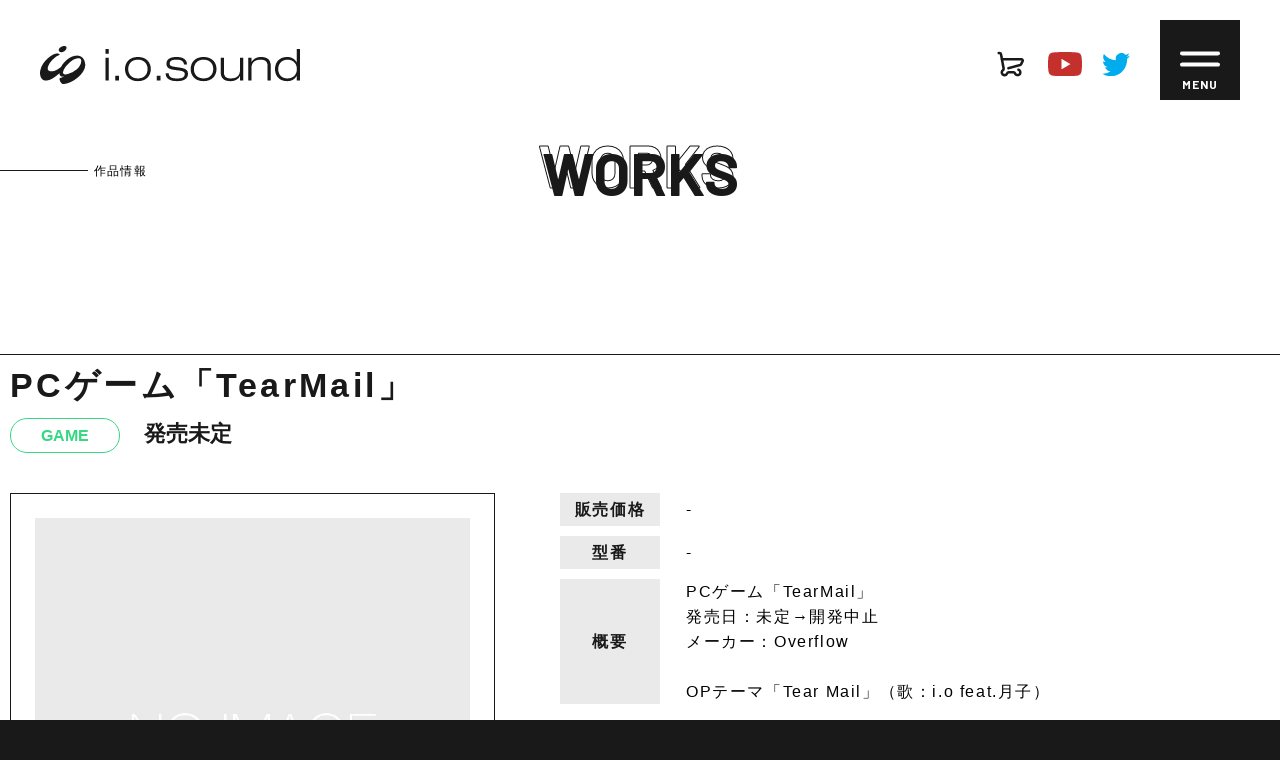

--- FILE ---
content_type: text/html; charset=UTF-8
request_url: https://io-sound.jpn.org/works/268/
body_size: 28202
content:
<!DOCTYPE html>
<html lang="ja">
<head prefix="og: http://ogp.me/ns# fb: http://ogp.me/ns/fb# article: http://ogp.me/ns/article#" itemscope itemtype="http://schema.org/Organization">
<meta http-equiv="Pragma" content="no-cache">
<meta http-equiv="Cache-Control" content="no-cache">
<meta http-equiv="Expires" content="0">
<title itemprop="name">PCゲーム「TearMail」｜i.o.sound</title>
<meta charset="utf-8">
<meta name="robots" content="index,follow,noarchive" /> 
<meta name="viewport" content="width=device-width, initial-scale=1">
<meta http-equiv="X-UA-Compatible" content="IE=edge">
<meta name="SKYPE_TOOLBAR" content="SKYPE_TOOLBAR_PARSER_COMPATIBLE" />

<!-- favicon start -->
<link rel="icon" href="https://io-sound.jpn.org/wp/wp-content/themes/iosound/images/favicon/favicon.ico">
<!-- スマホ用アイコン -->
<link rel="apple-touch-icon" sizes="180x180" href="https://io-sound.jpn.org/wp/wp-content/themes/iosound/images/favicon/favicon.jpg">
<!-- Windows用アイコン -->
<meta name="msapplication-square70x70logo" content="https://io-sound.jpn.org/wp/wp-content/themes/iosound/images/favicon/favicon-70.jpg"/>
<meta name="msapplication-square150x150logo" content="https://io-sound.jpn.org/wp/wp-content/themes/iosound/images/favicon/favicon-150.jpg"/>
<meta name="msapplication-wide310x150logo" content="https://io-sound.jpn.org/wp/wp-content/themes/iosound/images/favicon/favicon-310x150.jpg"/>
<meta name="msapplication-square310x310logo" content="https://io-sound.jpn.org/wp/wp-content/themes/iosound/images/favicon/favicon-310.jpg"/>
<!-- favicon end -->

<!-- CSS start -->
<link rel="stylesheet" href="https://io-sound.jpn.org/wp/wp-content/themes/iosound/css/slick.css">
<link rel="stylesheet" href="https://io-sound.jpn.org/wp/wp-content/themes/iosound/css/modal-video.min.css" />
<link rel="stylesheet" href="https://io-sound.jpn.org/wp/wp-content/themes/iosound/css/animate.css">
<link rel="stylesheet" href="https://io-sound.jpn.org/wp/wp-content/themes/iosound/css/common.css">
<link rel="stylesheet" href="https://io-sound.jpn.org/wp/wp-content/themes/iosound/css/common820px.css" media="(max-width:820px)">
<link rel="stylesheet" href="https://io-sound.jpn.org/wp/wp-content/themes/iosound/css/contents.css">
<link rel="stylesheet" href="https://io-sound.jpn.org/wp/wp-content/themes/iosound/css/contents820px.css" media="(max-width:820px)">
<!-- CSS end -->

<!-- SNS OGP start -->
<meta property="og:title" content="PCゲーム「TearMail」 | i.o.sound" />
<meta property="og:type" content="website" />
<meta property="og:url" content="https://io-sound.jpn.org/works/268/" />
<meta property="og:image" content="https://io-sound.jpn.org/wp/wp-content/uploads/2022/01/noimage_800-800.jpg" />
<meta property="og:site_name" content="PCゲーム「TearMail」 | i.o.sound" />
<meta property="og:description" content="OPテーマ「Tear Mail」（歌：i.o feat.月子 作詞・作曲　津上潤也）" />

<meta name="twitter:card" content="summary_large_image" />
<meta name="twitter:site" content="@i_o_sound" />
<meta name="twitter:title" content="PCゲーム「TearMail」 | i.o.sound">
<meta name="twitter:description" content="OPテーマ「Tear Mail」（歌：i.o feat.月子 作詞・作曲　津上潤也）">
<meta name="twitter:image:src" content="https://io-sound.jpn.org/wp/wp-content/uploads/2022/01/noimage_800-800.jpg">

<meta name='robots' content='max-image-preview:large' />
<link rel='dns-prefetch' href='//www.google.com' />
<script type="text/javascript">
/* <![CDATA[ */
window._wpemojiSettings = {"baseUrl":"https:\/\/s.w.org\/images\/core\/emoji\/15.0.3\/72x72\/","ext":".png","svgUrl":"https:\/\/s.w.org\/images\/core\/emoji\/15.0.3\/svg\/","svgExt":".svg","source":{"concatemoji":"https:\/\/io-sound.jpn.org\/wp\/wp-includes\/js\/wp-emoji-release.min.js?ver=6.7"}};
/*! This file is auto-generated */
!function(i,n){var o,s,e;function c(e){try{var t={supportTests:e,timestamp:(new Date).valueOf()};sessionStorage.setItem(o,JSON.stringify(t))}catch(e){}}function p(e,t,n){e.clearRect(0,0,e.canvas.width,e.canvas.height),e.fillText(t,0,0);var t=new Uint32Array(e.getImageData(0,0,e.canvas.width,e.canvas.height).data),r=(e.clearRect(0,0,e.canvas.width,e.canvas.height),e.fillText(n,0,0),new Uint32Array(e.getImageData(0,0,e.canvas.width,e.canvas.height).data));return t.every(function(e,t){return e===r[t]})}function u(e,t,n){switch(t){case"flag":return n(e,"\ud83c\udff3\ufe0f\u200d\u26a7\ufe0f","\ud83c\udff3\ufe0f\u200b\u26a7\ufe0f")?!1:!n(e,"\ud83c\uddfa\ud83c\uddf3","\ud83c\uddfa\u200b\ud83c\uddf3")&&!n(e,"\ud83c\udff4\udb40\udc67\udb40\udc62\udb40\udc65\udb40\udc6e\udb40\udc67\udb40\udc7f","\ud83c\udff4\u200b\udb40\udc67\u200b\udb40\udc62\u200b\udb40\udc65\u200b\udb40\udc6e\u200b\udb40\udc67\u200b\udb40\udc7f");case"emoji":return!n(e,"\ud83d\udc26\u200d\u2b1b","\ud83d\udc26\u200b\u2b1b")}return!1}function f(e,t,n){var r="undefined"!=typeof WorkerGlobalScope&&self instanceof WorkerGlobalScope?new OffscreenCanvas(300,150):i.createElement("canvas"),a=r.getContext("2d",{willReadFrequently:!0}),o=(a.textBaseline="top",a.font="600 32px Arial",{});return e.forEach(function(e){o[e]=t(a,e,n)}),o}function t(e){var t=i.createElement("script");t.src=e,t.defer=!0,i.head.appendChild(t)}"undefined"!=typeof Promise&&(o="wpEmojiSettingsSupports",s=["flag","emoji"],n.supports={everything:!0,everythingExceptFlag:!0},e=new Promise(function(e){i.addEventListener("DOMContentLoaded",e,{once:!0})}),new Promise(function(t){var n=function(){try{var e=JSON.parse(sessionStorage.getItem(o));if("object"==typeof e&&"number"==typeof e.timestamp&&(new Date).valueOf()<e.timestamp+604800&&"object"==typeof e.supportTests)return e.supportTests}catch(e){}return null}();if(!n){if("undefined"!=typeof Worker&&"undefined"!=typeof OffscreenCanvas&&"undefined"!=typeof URL&&URL.createObjectURL&&"undefined"!=typeof Blob)try{var e="postMessage("+f.toString()+"("+[JSON.stringify(s),u.toString(),p.toString()].join(",")+"));",r=new Blob([e],{type:"text/javascript"}),a=new Worker(URL.createObjectURL(r),{name:"wpTestEmojiSupports"});return void(a.onmessage=function(e){c(n=e.data),a.terminate(),t(n)})}catch(e){}c(n=f(s,u,p))}t(n)}).then(function(e){for(var t in e)n.supports[t]=e[t],n.supports.everything=n.supports.everything&&n.supports[t],"flag"!==t&&(n.supports.everythingExceptFlag=n.supports.everythingExceptFlag&&n.supports[t]);n.supports.everythingExceptFlag=n.supports.everythingExceptFlag&&!n.supports.flag,n.DOMReady=!1,n.readyCallback=function(){n.DOMReady=!0}}).then(function(){return e}).then(function(){var e;n.supports.everything||(n.readyCallback(),(e=n.source||{}).concatemoji?t(e.concatemoji):e.wpemoji&&e.twemoji&&(t(e.twemoji),t(e.wpemoji)))}))}((window,document),window._wpemojiSettings);
/* ]]> */
</script>
<style id='wp-emoji-styles-inline-css' type='text/css'>

	img.wp-smiley, img.emoji {
		display: inline !important;
		border: none !important;
		box-shadow: none !important;
		height: 1em !important;
		width: 1em !important;
		margin: 0 0.07em !important;
		vertical-align: -0.1em !important;
		background: none !important;
		padding: 0 !important;
	}
</style>
<link rel='stylesheet' id='wp-block-library-css' href='https://io-sound.jpn.org/wp/wp-includes/css/dist/block-library/style.min.css?ver=6.7' type='text/css' media='all' />
<style id='classic-theme-styles-inline-css' type='text/css'>
/*! This file is auto-generated */
.wp-block-button__link{color:#fff;background-color:#32373c;border-radius:9999px;box-shadow:none;text-decoration:none;padding:calc(.667em + 2px) calc(1.333em + 2px);font-size:1.125em}.wp-block-file__button{background:#32373c;color:#fff;text-decoration:none}
</style>
<style id='global-styles-inline-css' type='text/css'>
:root{--wp--preset--aspect-ratio--square: 1;--wp--preset--aspect-ratio--4-3: 4/3;--wp--preset--aspect-ratio--3-4: 3/4;--wp--preset--aspect-ratio--3-2: 3/2;--wp--preset--aspect-ratio--2-3: 2/3;--wp--preset--aspect-ratio--16-9: 16/9;--wp--preset--aspect-ratio--9-16: 9/16;--wp--preset--color--black: #000000;--wp--preset--color--cyan-bluish-gray: #abb8c3;--wp--preset--color--white: #ffffff;--wp--preset--color--pale-pink: #f78da7;--wp--preset--color--vivid-red: #cf2e2e;--wp--preset--color--luminous-vivid-orange: #ff6900;--wp--preset--color--luminous-vivid-amber: #fcb900;--wp--preset--color--light-green-cyan: #7bdcb5;--wp--preset--color--vivid-green-cyan: #00d084;--wp--preset--color--pale-cyan-blue: #8ed1fc;--wp--preset--color--vivid-cyan-blue: #0693e3;--wp--preset--color--vivid-purple: #9b51e0;--wp--preset--gradient--vivid-cyan-blue-to-vivid-purple: linear-gradient(135deg,rgba(6,147,227,1) 0%,rgb(155,81,224) 100%);--wp--preset--gradient--light-green-cyan-to-vivid-green-cyan: linear-gradient(135deg,rgb(122,220,180) 0%,rgb(0,208,130) 100%);--wp--preset--gradient--luminous-vivid-amber-to-luminous-vivid-orange: linear-gradient(135deg,rgba(252,185,0,1) 0%,rgba(255,105,0,1) 100%);--wp--preset--gradient--luminous-vivid-orange-to-vivid-red: linear-gradient(135deg,rgba(255,105,0,1) 0%,rgb(207,46,46) 100%);--wp--preset--gradient--very-light-gray-to-cyan-bluish-gray: linear-gradient(135deg,rgb(238,238,238) 0%,rgb(169,184,195) 100%);--wp--preset--gradient--cool-to-warm-spectrum: linear-gradient(135deg,rgb(74,234,220) 0%,rgb(151,120,209) 20%,rgb(207,42,186) 40%,rgb(238,44,130) 60%,rgb(251,105,98) 80%,rgb(254,248,76) 100%);--wp--preset--gradient--blush-light-purple: linear-gradient(135deg,rgb(255,206,236) 0%,rgb(152,150,240) 100%);--wp--preset--gradient--blush-bordeaux: linear-gradient(135deg,rgb(254,205,165) 0%,rgb(254,45,45) 50%,rgb(107,0,62) 100%);--wp--preset--gradient--luminous-dusk: linear-gradient(135deg,rgb(255,203,112) 0%,rgb(199,81,192) 50%,rgb(65,88,208) 100%);--wp--preset--gradient--pale-ocean: linear-gradient(135deg,rgb(255,245,203) 0%,rgb(182,227,212) 50%,rgb(51,167,181) 100%);--wp--preset--gradient--electric-grass: linear-gradient(135deg,rgb(202,248,128) 0%,rgb(113,206,126) 100%);--wp--preset--gradient--midnight: linear-gradient(135deg,rgb(2,3,129) 0%,rgb(40,116,252) 100%);--wp--preset--font-size--small: 13px;--wp--preset--font-size--medium: 20px;--wp--preset--font-size--large: 36px;--wp--preset--font-size--x-large: 42px;--wp--preset--spacing--20: 0.44rem;--wp--preset--spacing--30: 0.67rem;--wp--preset--spacing--40: 1rem;--wp--preset--spacing--50: 1.5rem;--wp--preset--spacing--60: 2.25rem;--wp--preset--spacing--70: 3.38rem;--wp--preset--spacing--80: 5.06rem;--wp--preset--shadow--natural: 6px 6px 9px rgba(0, 0, 0, 0.2);--wp--preset--shadow--deep: 12px 12px 50px rgba(0, 0, 0, 0.4);--wp--preset--shadow--sharp: 6px 6px 0px rgba(0, 0, 0, 0.2);--wp--preset--shadow--outlined: 6px 6px 0px -3px rgba(255, 255, 255, 1), 6px 6px rgba(0, 0, 0, 1);--wp--preset--shadow--crisp: 6px 6px 0px rgba(0, 0, 0, 1);}:where(.is-layout-flex){gap: 0.5em;}:where(.is-layout-grid){gap: 0.5em;}body .is-layout-flex{display: flex;}.is-layout-flex{flex-wrap: wrap;align-items: center;}.is-layout-flex > :is(*, div){margin: 0;}body .is-layout-grid{display: grid;}.is-layout-grid > :is(*, div){margin: 0;}:where(.wp-block-columns.is-layout-flex){gap: 2em;}:where(.wp-block-columns.is-layout-grid){gap: 2em;}:where(.wp-block-post-template.is-layout-flex){gap: 1.25em;}:where(.wp-block-post-template.is-layout-grid){gap: 1.25em;}.has-black-color{color: var(--wp--preset--color--black) !important;}.has-cyan-bluish-gray-color{color: var(--wp--preset--color--cyan-bluish-gray) !important;}.has-white-color{color: var(--wp--preset--color--white) !important;}.has-pale-pink-color{color: var(--wp--preset--color--pale-pink) !important;}.has-vivid-red-color{color: var(--wp--preset--color--vivid-red) !important;}.has-luminous-vivid-orange-color{color: var(--wp--preset--color--luminous-vivid-orange) !important;}.has-luminous-vivid-amber-color{color: var(--wp--preset--color--luminous-vivid-amber) !important;}.has-light-green-cyan-color{color: var(--wp--preset--color--light-green-cyan) !important;}.has-vivid-green-cyan-color{color: var(--wp--preset--color--vivid-green-cyan) !important;}.has-pale-cyan-blue-color{color: var(--wp--preset--color--pale-cyan-blue) !important;}.has-vivid-cyan-blue-color{color: var(--wp--preset--color--vivid-cyan-blue) !important;}.has-vivid-purple-color{color: var(--wp--preset--color--vivid-purple) !important;}.has-black-background-color{background-color: var(--wp--preset--color--black) !important;}.has-cyan-bluish-gray-background-color{background-color: var(--wp--preset--color--cyan-bluish-gray) !important;}.has-white-background-color{background-color: var(--wp--preset--color--white) !important;}.has-pale-pink-background-color{background-color: var(--wp--preset--color--pale-pink) !important;}.has-vivid-red-background-color{background-color: var(--wp--preset--color--vivid-red) !important;}.has-luminous-vivid-orange-background-color{background-color: var(--wp--preset--color--luminous-vivid-orange) !important;}.has-luminous-vivid-amber-background-color{background-color: var(--wp--preset--color--luminous-vivid-amber) !important;}.has-light-green-cyan-background-color{background-color: var(--wp--preset--color--light-green-cyan) !important;}.has-vivid-green-cyan-background-color{background-color: var(--wp--preset--color--vivid-green-cyan) !important;}.has-pale-cyan-blue-background-color{background-color: var(--wp--preset--color--pale-cyan-blue) !important;}.has-vivid-cyan-blue-background-color{background-color: var(--wp--preset--color--vivid-cyan-blue) !important;}.has-vivid-purple-background-color{background-color: var(--wp--preset--color--vivid-purple) !important;}.has-black-border-color{border-color: var(--wp--preset--color--black) !important;}.has-cyan-bluish-gray-border-color{border-color: var(--wp--preset--color--cyan-bluish-gray) !important;}.has-white-border-color{border-color: var(--wp--preset--color--white) !important;}.has-pale-pink-border-color{border-color: var(--wp--preset--color--pale-pink) !important;}.has-vivid-red-border-color{border-color: var(--wp--preset--color--vivid-red) !important;}.has-luminous-vivid-orange-border-color{border-color: var(--wp--preset--color--luminous-vivid-orange) !important;}.has-luminous-vivid-amber-border-color{border-color: var(--wp--preset--color--luminous-vivid-amber) !important;}.has-light-green-cyan-border-color{border-color: var(--wp--preset--color--light-green-cyan) !important;}.has-vivid-green-cyan-border-color{border-color: var(--wp--preset--color--vivid-green-cyan) !important;}.has-pale-cyan-blue-border-color{border-color: var(--wp--preset--color--pale-cyan-blue) !important;}.has-vivid-cyan-blue-border-color{border-color: var(--wp--preset--color--vivid-cyan-blue) !important;}.has-vivid-purple-border-color{border-color: var(--wp--preset--color--vivid-purple) !important;}.has-vivid-cyan-blue-to-vivid-purple-gradient-background{background: var(--wp--preset--gradient--vivid-cyan-blue-to-vivid-purple) !important;}.has-light-green-cyan-to-vivid-green-cyan-gradient-background{background: var(--wp--preset--gradient--light-green-cyan-to-vivid-green-cyan) !important;}.has-luminous-vivid-amber-to-luminous-vivid-orange-gradient-background{background: var(--wp--preset--gradient--luminous-vivid-amber-to-luminous-vivid-orange) !important;}.has-luminous-vivid-orange-to-vivid-red-gradient-background{background: var(--wp--preset--gradient--luminous-vivid-orange-to-vivid-red) !important;}.has-very-light-gray-to-cyan-bluish-gray-gradient-background{background: var(--wp--preset--gradient--very-light-gray-to-cyan-bluish-gray) !important;}.has-cool-to-warm-spectrum-gradient-background{background: var(--wp--preset--gradient--cool-to-warm-spectrum) !important;}.has-blush-light-purple-gradient-background{background: var(--wp--preset--gradient--blush-light-purple) !important;}.has-blush-bordeaux-gradient-background{background: var(--wp--preset--gradient--blush-bordeaux) !important;}.has-luminous-dusk-gradient-background{background: var(--wp--preset--gradient--luminous-dusk) !important;}.has-pale-ocean-gradient-background{background: var(--wp--preset--gradient--pale-ocean) !important;}.has-electric-grass-gradient-background{background: var(--wp--preset--gradient--electric-grass) !important;}.has-midnight-gradient-background{background: var(--wp--preset--gradient--midnight) !important;}.has-small-font-size{font-size: var(--wp--preset--font-size--small) !important;}.has-medium-font-size{font-size: var(--wp--preset--font-size--medium) !important;}.has-large-font-size{font-size: var(--wp--preset--font-size--large) !important;}.has-x-large-font-size{font-size: var(--wp--preset--font-size--x-large) !important;}
:where(.wp-block-post-template.is-layout-flex){gap: 1.25em;}:where(.wp-block-post-template.is-layout-grid){gap: 1.25em;}
:where(.wp-block-columns.is-layout-flex){gap: 2em;}:where(.wp-block-columns.is-layout-grid){gap: 2em;}
:root :where(.wp-block-pullquote){font-size: 1.5em;line-height: 1.6;}
</style>
<link rel='stylesheet' id='contact-form-7-css' href='https://io-sound.jpn.org/wp/wp-content/plugins/contact-form-7/includes/css/styles.css?ver=5.5.3' type='text/css' media='all' />
<link rel='stylesheet' id='cf7cf-style-css' href='https://io-sound.jpn.org/wp/wp-content/plugins/cf7-conditional-fields/style.css?ver=2.0.8' type='text/css' media='all' />
<script type="text/javascript" src="https://io-sound.jpn.org/wp/wp-includes/js/jquery/jquery.min.js?ver=3.7.1" id="jquery-core-js"></script>
<script type="text/javascript" src="https://io-sound.jpn.org/wp/wp-includes/js/jquery/jquery-migrate.min.js?ver=3.4.1" id="jquery-migrate-js"></script>
<link rel="https://api.w.org/" href="https://io-sound.jpn.org/wp-json/" /><link rel="alternate" title="JSON" type="application/json" href="https://io-sound.jpn.org/wp-json/wp/v2/works/268" /><link rel="EditURI" type="application/rsd+xml" title="RSD" href="https://io-sound.jpn.org/wp/xmlrpc.php?rsd" />
<meta name="generator" content="WordPress 6.7" />
<link rel="canonical" href="https://io-sound.jpn.org/works/268/" />
<link rel='shortlink' href='https://io-sound.jpn.org/?p=268' />
<link rel="alternate" title="oEmbed (JSON)" type="application/json+oembed" href="https://io-sound.jpn.org/wp-json/oembed/1.0/embed?url=https%3A%2F%2Fio-sound.jpn.org%2Fworks%2F268%2F" />
<link rel="alternate" title="oEmbed (XML)" type="text/xml+oembed" href="https://io-sound.jpn.org/wp-json/oembed/1.0/embed?url=https%3A%2F%2Fio-sound.jpn.org%2Fworks%2F268%2F&#038;format=xml" />
<meta name="cdp-version" content="1.2.6" /></head>
<body itemscope="itemscope" itemtype="http://schema.org/WebPage" id="contents" class="works-template-default single single-works postid-268">
<nav class="header-nav">
	<ul>
		<li>
			<p><a href="/">HOME<span></span></a></p>
		</li>
		<li>
			<p><a href="/information/">INFORMATION<span></span></a></p>
		</li>
		<li>
			<p><a href="/profile/">PROFILE<span></span></a></p>
		</li>
		<li>
			<p><a href="/works/">WORKS<span></span></a></p>
		</li>
		<li>
			<p><a href="/audition/">AUDITION<span></span></a></p>
		</li>
		<li>
			<p><a href="/contact/">CONTACT<span></span></a></p>
		</li>
	</ul>
</nav>
<!-- main contents -->
<div class="container">
	<div id="header" class="clearfix">
		<h1 class="mv-bounceInDownOnce delay-time02"><a href="/"><img src="https://io-sound.jpn.org/wp/wp-content/themes/iosound/images/header-logo.svg" alt="i.o.sound | オフィシャルウェブサイト" width="100%" /></a></h1>
		<div id="menu-icon-box"class="mv-bounceInDownOnce">
			<div class="menu-icon"><span></span></div>
			<p>MENU</p>
		</div>
		<div id="menu-sns">
			<!--<a href="/" id="home" class="mv-bounceInDownOnce delay-time01"><img src="https://io-sound.jpn.org/wp/wp-content/themes/iosound/images/home-icon.svg" alt="home" width="100%" /></a>-->
			<a href="https://iosound.booth.pm/" target="_blank" id="sh" class="mv-bounceInDownOnce delay-time04"><img src="https://io-sound.jpn.org/wp/wp-content/themes/iosound/images/shop01-icon.svg" alt="shop" width="100%" /></a>
			<a href="https://www.youtube.com/channel/UCUMOBB0Ca40WPFnyiJibxQQ/" target="_blank" id="yt" class="mv-bounceInDownOnce delay-time03"><img src="https://io-sound.jpn.org/wp/wp-content/themes/iosound/images/yt01-icon.svg" alt="YouTube" width="100%" /></a>
			<a href="https://twitter.com/i_o_sound" target="_blank" id="tw" class="mv-bounceInDownOnce delay-time02"><img src="https://io-sound.jpn.org/wp/wp-content/themes/iosound/images/tw01-icon.svg" alt="Twitter" width="100%" /></a>
		</div>
		<!--<div id="head-txt" class="mv-bounceInRightOnce">
			<p>MUSIC UNIT.</p><hr>
		</div>-->
	</div>
	<!-- =====MV==== -->
	<section class="mv">
		<div class="logo-box">
			<div class="title-box">
				<div id="title" class="fadeInUpOnce_all delay-time06"><span class="fadeInTrigger delay-time10">WORKS</span>WORKS</div>
			</div>
		</div>
		<div class="copy-box bounceInLeftOnce_all"><div id="line"></div><p>作品情報</p></div>
	</section>
	
	<!-- =====INFORMATION==== -->
	<section class="works fadeInOnce_all delay-time04">
		<div class="detail-box">
			<h1>PCゲーム「TearMail」</h1>
			<div class="data-box">
				<a href="/works_tag/GAME/" class="cat game">GAME</a>				<div class="date">発売未定</div>
			</div>
			<div class="main-text">
				<div class="left">
					<div class="img-box fadeInOnce_all"><img src="https://io-sound.jpn.org/wp/wp-content/uploads/2022/01/noimage_800-800.jpg" alt="PCゲーム「TearMail」" width="100%" /></div>
					<div class="internal-box fadeInOnce_all">
																																									</div>
				</div>
				<div class="right">
					<ul class="txt-list">
																		<li class="fadeInOnce_all"><div class="ti">販売価格</div><p>-</p></li>
												
																		<li class="fadeInOnce_all"><div class="ti">型番</div><p>-</p></li>
												
																		<li class="fadeInOnce_all"><div class="ti">概要</div><div class="txt"><p>PCゲーム「TearMail」<br />
発売日：未定→開発中止</p>
<p>メーカー：Overflow</p>
<p>&nbsp;</p>
<p>OPテーマ「Tear Mail」（歌：i.o feat.月子）</p>
</div></li>
											</ul>
					
										<!-- 非表示 -->
					
				</div>
			</div>
		</div>
		<div class="internal-box fadeInOnce_all">
			<div class="internal-link svg">
				<a href="http://twitter.com/share?url=https://io-sound.jpn.org/works/268/&text=PCゲーム「TearMail」&via=i_o_sound&related=@i_o_sound" rel="nofollow noopener" target="_blank" class="internal"><span>
					<svg xmlns="http://www.w3.org/2000/svg" xmlns:xlink="http://www.w3.org/1999/xlink" viewBox="0 0 30.85 25.06">
						<defs>
							<style>.cls-1{fill:url(#gradation);}</style>
							<linearGradient id="gradation" y1="12.53" x2="30.85" y2="12.53" gradientUnits="userSpaceOnUse">
								<stop offset="0" stop-color="#40ceff"/><stop offset="1" stop-color="#00ffe0"/>
							</linearGradient>
						</defs>
						<g id="svg01" data-name="twitter">
							<g id="svg01-01">
								<g id="twitter-logo">
									<path id="white_background" data-name="white background" class="cls-1" d="M27.69,6.24c0,.27,0,.54,0,.82,0,8.36-6.37,18-18,18h0A17.92,17.92,0,0,1,0,22.22a12.62,12.62,0,0,0,1.51.09A12.68,12.68,0,0,0,9.37,19.6a6.34,6.34,0,0,1-5.92-4.4,6.28,6.28,0,0,0,2.86-.1A6.35,6.35,0,0,1,1.23,8.89V8.81a6.31,6.31,0,0,0,2.88.79,6.33,6.33,0,0,1-2-8.45,18,18,0,0,0,13,6.62A6.33,6.33,0,0,1,26,2,12.82,12.82,0,0,0,30,.46,6.36,6.36,0,0,1,27.21,4a12.78,12.78,0,0,0,3.64-1A13,13,0,0,1,27.69,6.24Z"/>
								</g>
							</g>
						</g>
					</svg>
				</span></a>
			</div>
			<div class="internal-link">
				<a href="#" onclick="window.history.back(); return false;" class="internal"><span>RETURN</span></a>
			</div>
		</div>
	</section>

	<div id="footer">
		<div class="inner">
			<ul class="nav">
				<li><a href="/">HOME</a></li>
				<li><a href="/information/">INFORMATION</a></li>
				<li><a href="/profile/">PROFILE</a></li>
				<li><a href="/works/">WORKS</a></li>
				<li><a href="/audition/">AUDITION</a></li>
				<li><a href="/contact/">CONTACT</a></li>
			</ul>
			<div class="box">
				<div class="txt-box">
					<div class="logo">
						<img src="https://io-sound.jpn.org/wp/wp-content/themes/iosound/images/logo-white.svg" alt="i.o.sound" width="100%" />
					</div>
					<div class="txt">
													<p>各種ご依頼、その他お問い合わせはメールフォームよりご連絡下さい。<br />
尚、ご意見・ご感想については返信を行っておりません。何卒ご了承くださいますようお願い申し上げます。</p>
																	</div>
				</div>
				<div class="sns-box">
					<a href="https://www.youtube.com/channel/UCUMOBB0Ca40WPFnyiJibxQQ/" target="_blank" id="yt"><img src="https://io-sound.jpn.org/wp/wp-content/themes/iosound/images/yt02-icon.svg" alt="YouTube" width="100%" /></a>
					<a href="https://twitter.com/i_o_sound" target="_blank" id="tw"><img src="https://io-sound.jpn.org/wp/wp-content/themes/iosound/images/tw03-icon.svg" alt="Twitter" width="100%" /></a>
					<a href="https://iosound.booth.pm/" target="_blank" id="sh"><img src="https://io-sound.jpn.org/wp/wp-content/themes/iosound/images/shop02-icon.svg" alt="shop" width="" height="" /></a>
				</div>
			</div>
			<p class="copy">&copy; i.o.sound.</p>
		</div>
	</div>
	
	<p id="page-top"><a href="#"><lottie-player src="https://assets5.lottiefiles.com/packages/lf20_ovesxcsh.json"  background="transparent"  speed="1"  style="width: 50px; height: 50px;"  loop  autoplay></lottie-player></a></p>
</div>
<!-- //main contents -->
</body>
<!-- JS start -->
<script src="https://io-sound.jpn.org/wp/wp-content/themes/iosound/js/jquery-3.5.1.min.js"></script>
<script src="https://io-sound.jpn.org/wp/wp-content/themes/iosound/js/nav-classie.js"></script>
<script src="https://io-sound.jpn.org/wp/wp-content/themes/iosound/js/nav-main.js"></script>
<script src="https://io-sound.jpn.org/wp/wp-content/themes/iosound/js/slick.min.js"></script>
<script src="https://io-sound.jpn.org/wp/wp-content/themes/iosound/js/imgLiquid.js"></script>
<script src="https://io-sound.jpn.org/wp/wp-content/themes/iosound/js/modal-video.min.js"></script>
<script src="https://io-sound.jpn.org/wp/wp-content/themes/iosound/js/jquery.inview.min.js"></script>
<script src="https://io-sound.jpn.org/wp/wp-content/themes/iosound/js/scroll-top.js"></script>
<script src="https://unpkg.com/@lottiefiles/lottie-player@latest/dist/lottie-player.js"></script>
<script src="https://io-sound.jpn.org/wp/wp-content/themes/iosound/js/common.js"></script>
<!-- JS end -->
	<script>
	var $grid = $('.grid'),   
	    emptyCells = [],
	    i;
	
	// 子パネル (li.cell) の数だけ空の子パネル (li.cell.is-empty) を追加する。
	for (i = 0; i < $grid.find('.cell').length; i++) {
	    emptyCells.push($('<li>', { class: 'cell is-empty' }));
	}
	
	$grid.append(emptyCells);
	</script>
<script type="text/javascript" src="https://io-sound.jpn.org/wp/wp-includes/js/dist/vendor/wp-polyfill.min.js?ver=3.15.0" id="wp-polyfill-js"></script>
<script type="text/javascript" id="contact-form-7-js-extra">
/* <![CDATA[ */
var wpcf7 = {"api":{"root":"https:\/\/io-sound.jpn.org\/wp-json\/","namespace":"contact-form-7\/v1"}};
/* ]]> */
</script>
<script type="text/javascript" src="https://io-sound.jpn.org/wp/wp-content/plugins/contact-form-7/includes/js/index.js?ver=5.5.3" id="contact-form-7-js"></script>
<script type="text/javascript" id="wpcf7cf-scripts-js-extra">
/* <![CDATA[ */
var wpcf7cf_global_settings = {"ajaxurl":"https:\/\/io-sound.jpn.org\/wp\/wp-admin\/admin-ajax.php"};
/* ]]> */
</script>
<script type="text/javascript" src="https://io-sound.jpn.org/wp/wp-content/plugins/cf7-conditional-fields/js/scripts.js?ver=2.0.8" id="wpcf7cf-scripts-js"></script>
<script type="text/javascript" src="https://www.google.com/recaptcha/api.js?render=6LfothseAAAAAF4MpfY5pU96oy7m6G_eqSZ8ZP7Q&amp;ver=3.0" id="google-recaptcha-js"></script>
<script type="text/javascript" id="wpcf7-recaptcha-js-extra">
/* <![CDATA[ */
var wpcf7_recaptcha = {"sitekey":"6LfothseAAAAAF4MpfY5pU96oy7m6G_eqSZ8ZP7Q","actions":{"homepage":"homepage","contactform":"contactform"}};
/* ]]> */
</script>
<script type="text/javascript" src="https://io-sound.jpn.org/wp/wp-content/plugins/contact-form-7/modules/recaptcha/index.js?ver=5.5.3" id="wpcf7-recaptcha-js"></script>
</html>

--- FILE ---
content_type: text/html; charset=utf-8
request_url: https://www.google.com/recaptcha/api2/anchor?ar=1&k=6LfothseAAAAAF4MpfY5pU96oy7m6G_eqSZ8ZP7Q&co=aHR0cHM6Ly9pby1zb3VuZC5qcG4ub3JnOjQ0Mw..&hl=en&v=PoyoqOPhxBO7pBk68S4YbpHZ&size=invisible&anchor-ms=20000&execute-ms=30000&cb=oibwnr30gu0
body_size: 49083
content:
<!DOCTYPE HTML><html dir="ltr" lang="en"><head><meta http-equiv="Content-Type" content="text/html; charset=UTF-8">
<meta http-equiv="X-UA-Compatible" content="IE=edge">
<title>reCAPTCHA</title>
<style type="text/css">
/* cyrillic-ext */
@font-face {
  font-family: 'Roboto';
  font-style: normal;
  font-weight: 400;
  font-stretch: 100%;
  src: url(//fonts.gstatic.com/s/roboto/v48/KFO7CnqEu92Fr1ME7kSn66aGLdTylUAMa3GUBHMdazTgWw.woff2) format('woff2');
  unicode-range: U+0460-052F, U+1C80-1C8A, U+20B4, U+2DE0-2DFF, U+A640-A69F, U+FE2E-FE2F;
}
/* cyrillic */
@font-face {
  font-family: 'Roboto';
  font-style: normal;
  font-weight: 400;
  font-stretch: 100%;
  src: url(//fonts.gstatic.com/s/roboto/v48/KFO7CnqEu92Fr1ME7kSn66aGLdTylUAMa3iUBHMdazTgWw.woff2) format('woff2');
  unicode-range: U+0301, U+0400-045F, U+0490-0491, U+04B0-04B1, U+2116;
}
/* greek-ext */
@font-face {
  font-family: 'Roboto';
  font-style: normal;
  font-weight: 400;
  font-stretch: 100%;
  src: url(//fonts.gstatic.com/s/roboto/v48/KFO7CnqEu92Fr1ME7kSn66aGLdTylUAMa3CUBHMdazTgWw.woff2) format('woff2');
  unicode-range: U+1F00-1FFF;
}
/* greek */
@font-face {
  font-family: 'Roboto';
  font-style: normal;
  font-weight: 400;
  font-stretch: 100%;
  src: url(//fonts.gstatic.com/s/roboto/v48/KFO7CnqEu92Fr1ME7kSn66aGLdTylUAMa3-UBHMdazTgWw.woff2) format('woff2');
  unicode-range: U+0370-0377, U+037A-037F, U+0384-038A, U+038C, U+038E-03A1, U+03A3-03FF;
}
/* math */
@font-face {
  font-family: 'Roboto';
  font-style: normal;
  font-weight: 400;
  font-stretch: 100%;
  src: url(//fonts.gstatic.com/s/roboto/v48/KFO7CnqEu92Fr1ME7kSn66aGLdTylUAMawCUBHMdazTgWw.woff2) format('woff2');
  unicode-range: U+0302-0303, U+0305, U+0307-0308, U+0310, U+0312, U+0315, U+031A, U+0326-0327, U+032C, U+032F-0330, U+0332-0333, U+0338, U+033A, U+0346, U+034D, U+0391-03A1, U+03A3-03A9, U+03B1-03C9, U+03D1, U+03D5-03D6, U+03F0-03F1, U+03F4-03F5, U+2016-2017, U+2034-2038, U+203C, U+2040, U+2043, U+2047, U+2050, U+2057, U+205F, U+2070-2071, U+2074-208E, U+2090-209C, U+20D0-20DC, U+20E1, U+20E5-20EF, U+2100-2112, U+2114-2115, U+2117-2121, U+2123-214F, U+2190, U+2192, U+2194-21AE, U+21B0-21E5, U+21F1-21F2, U+21F4-2211, U+2213-2214, U+2216-22FF, U+2308-230B, U+2310, U+2319, U+231C-2321, U+2336-237A, U+237C, U+2395, U+239B-23B7, U+23D0, U+23DC-23E1, U+2474-2475, U+25AF, U+25B3, U+25B7, U+25BD, U+25C1, U+25CA, U+25CC, U+25FB, U+266D-266F, U+27C0-27FF, U+2900-2AFF, U+2B0E-2B11, U+2B30-2B4C, U+2BFE, U+3030, U+FF5B, U+FF5D, U+1D400-1D7FF, U+1EE00-1EEFF;
}
/* symbols */
@font-face {
  font-family: 'Roboto';
  font-style: normal;
  font-weight: 400;
  font-stretch: 100%;
  src: url(//fonts.gstatic.com/s/roboto/v48/KFO7CnqEu92Fr1ME7kSn66aGLdTylUAMaxKUBHMdazTgWw.woff2) format('woff2');
  unicode-range: U+0001-000C, U+000E-001F, U+007F-009F, U+20DD-20E0, U+20E2-20E4, U+2150-218F, U+2190, U+2192, U+2194-2199, U+21AF, U+21E6-21F0, U+21F3, U+2218-2219, U+2299, U+22C4-22C6, U+2300-243F, U+2440-244A, U+2460-24FF, U+25A0-27BF, U+2800-28FF, U+2921-2922, U+2981, U+29BF, U+29EB, U+2B00-2BFF, U+4DC0-4DFF, U+FFF9-FFFB, U+10140-1018E, U+10190-1019C, U+101A0, U+101D0-101FD, U+102E0-102FB, U+10E60-10E7E, U+1D2C0-1D2D3, U+1D2E0-1D37F, U+1F000-1F0FF, U+1F100-1F1AD, U+1F1E6-1F1FF, U+1F30D-1F30F, U+1F315, U+1F31C, U+1F31E, U+1F320-1F32C, U+1F336, U+1F378, U+1F37D, U+1F382, U+1F393-1F39F, U+1F3A7-1F3A8, U+1F3AC-1F3AF, U+1F3C2, U+1F3C4-1F3C6, U+1F3CA-1F3CE, U+1F3D4-1F3E0, U+1F3ED, U+1F3F1-1F3F3, U+1F3F5-1F3F7, U+1F408, U+1F415, U+1F41F, U+1F426, U+1F43F, U+1F441-1F442, U+1F444, U+1F446-1F449, U+1F44C-1F44E, U+1F453, U+1F46A, U+1F47D, U+1F4A3, U+1F4B0, U+1F4B3, U+1F4B9, U+1F4BB, U+1F4BF, U+1F4C8-1F4CB, U+1F4D6, U+1F4DA, U+1F4DF, U+1F4E3-1F4E6, U+1F4EA-1F4ED, U+1F4F7, U+1F4F9-1F4FB, U+1F4FD-1F4FE, U+1F503, U+1F507-1F50B, U+1F50D, U+1F512-1F513, U+1F53E-1F54A, U+1F54F-1F5FA, U+1F610, U+1F650-1F67F, U+1F687, U+1F68D, U+1F691, U+1F694, U+1F698, U+1F6AD, U+1F6B2, U+1F6B9-1F6BA, U+1F6BC, U+1F6C6-1F6CF, U+1F6D3-1F6D7, U+1F6E0-1F6EA, U+1F6F0-1F6F3, U+1F6F7-1F6FC, U+1F700-1F7FF, U+1F800-1F80B, U+1F810-1F847, U+1F850-1F859, U+1F860-1F887, U+1F890-1F8AD, U+1F8B0-1F8BB, U+1F8C0-1F8C1, U+1F900-1F90B, U+1F93B, U+1F946, U+1F984, U+1F996, U+1F9E9, U+1FA00-1FA6F, U+1FA70-1FA7C, U+1FA80-1FA89, U+1FA8F-1FAC6, U+1FACE-1FADC, U+1FADF-1FAE9, U+1FAF0-1FAF8, U+1FB00-1FBFF;
}
/* vietnamese */
@font-face {
  font-family: 'Roboto';
  font-style: normal;
  font-weight: 400;
  font-stretch: 100%;
  src: url(//fonts.gstatic.com/s/roboto/v48/KFO7CnqEu92Fr1ME7kSn66aGLdTylUAMa3OUBHMdazTgWw.woff2) format('woff2');
  unicode-range: U+0102-0103, U+0110-0111, U+0128-0129, U+0168-0169, U+01A0-01A1, U+01AF-01B0, U+0300-0301, U+0303-0304, U+0308-0309, U+0323, U+0329, U+1EA0-1EF9, U+20AB;
}
/* latin-ext */
@font-face {
  font-family: 'Roboto';
  font-style: normal;
  font-weight: 400;
  font-stretch: 100%;
  src: url(//fonts.gstatic.com/s/roboto/v48/KFO7CnqEu92Fr1ME7kSn66aGLdTylUAMa3KUBHMdazTgWw.woff2) format('woff2');
  unicode-range: U+0100-02BA, U+02BD-02C5, U+02C7-02CC, U+02CE-02D7, U+02DD-02FF, U+0304, U+0308, U+0329, U+1D00-1DBF, U+1E00-1E9F, U+1EF2-1EFF, U+2020, U+20A0-20AB, U+20AD-20C0, U+2113, U+2C60-2C7F, U+A720-A7FF;
}
/* latin */
@font-face {
  font-family: 'Roboto';
  font-style: normal;
  font-weight: 400;
  font-stretch: 100%;
  src: url(//fonts.gstatic.com/s/roboto/v48/KFO7CnqEu92Fr1ME7kSn66aGLdTylUAMa3yUBHMdazQ.woff2) format('woff2');
  unicode-range: U+0000-00FF, U+0131, U+0152-0153, U+02BB-02BC, U+02C6, U+02DA, U+02DC, U+0304, U+0308, U+0329, U+2000-206F, U+20AC, U+2122, U+2191, U+2193, U+2212, U+2215, U+FEFF, U+FFFD;
}
/* cyrillic-ext */
@font-face {
  font-family: 'Roboto';
  font-style: normal;
  font-weight: 500;
  font-stretch: 100%;
  src: url(//fonts.gstatic.com/s/roboto/v48/KFO7CnqEu92Fr1ME7kSn66aGLdTylUAMa3GUBHMdazTgWw.woff2) format('woff2');
  unicode-range: U+0460-052F, U+1C80-1C8A, U+20B4, U+2DE0-2DFF, U+A640-A69F, U+FE2E-FE2F;
}
/* cyrillic */
@font-face {
  font-family: 'Roboto';
  font-style: normal;
  font-weight: 500;
  font-stretch: 100%;
  src: url(//fonts.gstatic.com/s/roboto/v48/KFO7CnqEu92Fr1ME7kSn66aGLdTylUAMa3iUBHMdazTgWw.woff2) format('woff2');
  unicode-range: U+0301, U+0400-045F, U+0490-0491, U+04B0-04B1, U+2116;
}
/* greek-ext */
@font-face {
  font-family: 'Roboto';
  font-style: normal;
  font-weight: 500;
  font-stretch: 100%;
  src: url(//fonts.gstatic.com/s/roboto/v48/KFO7CnqEu92Fr1ME7kSn66aGLdTylUAMa3CUBHMdazTgWw.woff2) format('woff2');
  unicode-range: U+1F00-1FFF;
}
/* greek */
@font-face {
  font-family: 'Roboto';
  font-style: normal;
  font-weight: 500;
  font-stretch: 100%;
  src: url(//fonts.gstatic.com/s/roboto/v48/KFO7CnqEu92Fr1ME7kSn66aGLdTylUAMa3-UBHMdazTgWw.woff2) format('woff2');
  unicode-range: U+0370-0377, U+037A-037F, U+0384-038A, U+038C, U+038E-03A1, U+03A3-03FF;
}
/* math */
@font-face {
  font-family: 'Roboto';
  font-style: normal;
  font-weight: 500;
  font-stretch: 100%;
  src: url(//fonts.gstatic.com/s/roboto/v48/KFO7CnqEu92Fr1ME7kSn66aGLdTylUAMawCUBHMdazTgWw.woff2) format('woff2');
  unicode-range: U+0302-0303, U+0305, U+0307-0308, U+0310, U+0312, U+0315, U+031A, U+0326-0327, U+032C, U+032F-0330, U+0332-0333, U+0338, U+033A, U+0346, U+034D, U+0391-03A1, U+03A3-03A9, U+03B1-03C9, U+03D1, U+03D5-03D6, U+03F0-03F1, U+03F4-03F5, U+2016-2017, U+2034-2038, U+203C, U+2040, U+2043, U+2047, U+2050, U+2057, U+205F, U+2070-2071, U+2074-208E, U+2090-209C, U+20D0-20DC, U+20E1, U+20E5-20EF, U+2100-2112, U+2114-2115, U+2117-2121, U+2123-214F, U+2190, U+2192, U+2194-21AE, U+21B0-21E5, U+21F1-21F2, U+21F4-2211, U+2213-2214, U+2216-22FF, U+2308-230B, U+2310, U+2319, U+231C-2321, U+2336-237A, U+237C, U+2395, U+239B-23B7, U+23D0, U+23DC-23E1, U+2474-2475, U+25AF, U+25B3, U+25B7, U+25BD, U+25C1, U+25CA, U+25CC, U+25FB, U+266D-266F, U+27C0-27FF, U+2900-2AFF, U+2B0E-2B11, U+2B30-2B4C, U+2BFE, U+3030, U+FF5B, U+FF5D, U+1D400-1D7FF, U+1EE00-1EEFF;
}
/* symbols */
@font-face {
  font-family: 'Roboto';
  font-style: normal;
  font-weight: 500;
  font-stretch: 100%;
  src: url(//fonts.gstatic.com/s/roboto/v48/KFO7CnqEu92Fr1ME7kSn66aGLdTylUAMaxKUBHMdazTgWw.woff2) format('woff2');
  unicode-range: U+0001-000C, U+000E-001F, U+007F-009F, U+20DD-20E0, U+20E2-20E4, U+2150-218F, U+2190, U+2192, U+2194-2199, U+21AF, U+21E6-21F0, U+21F3, U+2218-2219, U+2299, U+22C4-22C6, U+2300-243F, U+2440-244A, U+2460-24FF, U+25A0-27BF, U+2800-28FF, U+2921-2922, U+2981, U+29BF, U+29EB, U+2B00-2BFF, U+4DC0-4DFF, U+FFF9-FFFB, U+10140-1018E, U+10190-1019C, U+101A0, U+101D0-101FD, U+102E0-102FB, U+10E60-10E7E, U+1D2C0-1D2D3, U+1D2E0-1D37F, U+1F000-1F0FF, U+1F100-1F1AD, U+1F1E6-1F1FF, U+1F30D-1F30F, U+1F315, U+1F31C, U+1F31E, U+1F320-1F32C, U+1F336, U+1F378, U+1F37D, U+1F382, U+1F393-1F39F, U+1F3A7-1F3A8, U+1F3AC-1F3AF, U+1F3C2, U+1F3C4-1F3C6, U+1F3CA-1F3CE, U+1F3D4-1F3E0, U+1F3ED, U+1F3F1-1F3F3, U+1F3F5-1F3F7, U+1F408, U+1F415, U+1F41F, U+1F426, U+1F43F, U+1F441-1F442, U+1F444, U+1F446-1F449, U+1F44C-1F44E, U+1F453, U+1F46A, U+1F47D, U+1F4A3, U+1F4B0, U+1F4B3, U+1F4B9, U+1F4BB, U+1F4BF, U+1F4C8-1F4CB, U+1F4D6, U+1F4DA, U+1F4DF, U+1F4E3-1F4E6, U+1F4EA-1F4ED, U+1F4F7, U+1F4F9-1F4FB, U+1F4FD-1F4FE, U+1F503, U+1F507-1F50B, U+1F50D, U+1F512-1F513, U+1F53E-1F54A, U+1F54F-1F5FA, U+1F610, U+1F650-1F67F, U+1F687, U+1F68D, U+1F691, U+1F694, U+1F698, U+1F6AD, U+1F6B2, U+1F6B9-1F6BA, U+1F6BC, U+1F6C6-1F6CF, U+1F6D3-1F6D7, U+1F6E0-1F6EA, U+1F6F0-1F6F3, U+1F6F7-1F6FC, U+1F700-1F7FF, U+1F800-1F80B, U+1F810-1F847, U+1F850-1F859, U+1F860-1F887, U+1F890-1F8AD, U+1F8B0-1F8BB, U+1F8C0-1F8C1, U+1F900-1F90B, U+1F93B, U+1F946, U+1F984, U+1F996, U+1F9E9, U+1FA00-1FA6F, U+1FA70-1FA7C, U+1FA80-1FA89, U+1FA8F-1FAC6, U+1FACE-1FADC, U+1FADF-1FAE9, U+1FAF0-1FAF8, U+1FB00-1FBFF;
}
/* vietnamese */
@font-face {
  font-family: 'Roboto';
  font-style: normal;
  font-weight: 500;
  font-stretch: 100%;
  src: url(//fonts.gstatic.com/s/roboto/v48/KFO7CnqEu92Fr1ME7kSn66aGLdTylUAMa3OUBHMdazTgWw.woff2) format('woff2');
  unicode-range: U+0102-0103, U+0110-0111, U+0128-0129, U+0168-0169, U+01A0-01A1, U+01AF-01B0, U+0300-0301, U+0303-0304, U+0308-0309, U+0323, U+0329, U+1EA0-1EF9, U+20AB;
}
/* latin-ext */
@font-face {
  font-family: 'Roboto';
  font-style: normal;
  font-weight: 500;
  font-stretch: 100%;
  src: url(//fonts.gstatic.com/s/roboto/v48/KFO7CnqEu92Fr1ME7kSn66aGLdTylUAMa3KUBHMdazTgWw.woff2) format('woff2');
  unicode-range: U+0100-02BA, U+02BD-02C5, U+02C7-02CC, U+02CE-02D7, U+02DD-02FF, U+0304, U+0308, U+0329, U+1D00-1DBF, U+1E00-1E9F, U+1EF2-1EFF, U+2020, U+20A0-20AB, U+20AD-20C0, U+2113, U+2C60-2C7F, U+A720-A7FF;
}
/* latin */
@font-face {
  font-family: 'Roboto';
  font-style: normal;
  font-weight: 500;
  font-stretch: 100%;
  src: url(//fonts.gstatic.com/s/roboto/v48/KFO7CnqEu92Fr1ME7kSn66aGLdTylUAMa3yUBHMdazQ.woff2) format('woff2');
  unicode-range: U+0000-00FF, U+0131, U+0152-0153, U+02BB-02BC, U+02C6, U+02DA, U+02DC, U+0304, U+0308, U+0329, U+2000-206F, U+20AC, U+2122, U+2191, U+2193, U+2212, U+2215, U+FEFF, U+FFFD;
}
/* cyrillic-ext */
@font-face {
  font-family: 'Roboto';
  font-style: normal;
  font-weight: 900;
  font-stretch: 100%;
  src: url(//fonts.gstatic.com/s/roboto/v48/KFO7CnqEu92Fr1ME7kSn66aGLdTylUAMa3GUBHMdazTgWw.woff2) format('woff2');
  unicode-range: U+0460-052F, U+1C80-1C8A, U+20B4, U+2DE0-2DFF, U+A640-A69F, U+FE2E-FE2F;
}
/* cyrillic */
@font-face {
  font-family: 'Roboto';
  font-style: normal;
  font-weight: 900;
  font-stretch: 100%;
  src: url(//fonts.gstatic.com/s/roboto/v48/KFO7CnqEu92Fr1ME7kSn66aGLdTylUAMa3iUBHMdazTgWw.woff2) format('woff2');
  unicode-range: U+0301, U+0400-045F, U+0490-0491, U+04B0-04B1, U+2116;
}
/* greek-ext */
@font-face {
  font-family: 'Roboto';
  font-style: normal;
  font-weight: 900;
  font-stretch: 100%;
  src: url(//fonts.gstatic.com/s/roboto/v48/KFO7CnqEu92Fr1ME7kSn66aGLdTylUAMa3CUBHMdazTgWw.woff2) format('woff2');
  unicode-range: U+1F00-1FFF;
}
/* greek */
@font-face {
  font-family: 'Roboto';
  font-style: normal;
  font-weight: 900;
  font-stretch: 100%;
  src: url(//fonts.gstatic.com/s/roboto/v48/KFO7CnqEu92Fr1ME7kSn66aGLdTylUAMa3-UBHMdazTgWw.woff2) format('woff2');
  unicode-range: U+0370-0377, U+037A-037F, U+0384-038A, U+038C, U+038E-03A1, U+03A3-03FF;
}
/* math */
@font-face {
  font-family: 'Roboto';
  font-style: normal;
  font-weight: 900;
  font-stretch: 100%;
  src: url(//fonts.gstatic.com/s/roboto/v48/KFO7CnqEu92Fr1ME7kSn66aGLdTylUAMawCUBHMdazTgWw.woff2) format('woff2');
  unicode-range: U+0302-0303, U+0305, U+0307-0308, U+0310, U+0312, U+0315, U+031A, U+0326-0327, U+032C, U+032F-0330, U+0332-0333, U+0338, U+033A, U+0346, U+034D, U+0391-03A1, U+03A3-03A9, U+03B1-03C9, U+03D1, U+03D5-03D6, U+03F0-03F1, U+03F4-03F5, U+2016-2017, U+2034-2038, U+203C, U+2040, U+2043, U+2047, U+2050, U+2057, U+205F, U+2070-2071, U+2074-208E, U+2090-209C, U+20D0-20DC, U+20E1, U+20E5-20EF, U+2100-2112, U+2114-2115, U+2117-2121, U+2123-214F, U+2190, U+2192, U+2194-21AE, U+21B0-21E5, U+21F1-21F2, U+21F4-2211, U+2213-2214, U+2216-22FF, U+2308-230B, U+2310, U+2319, U+231C-2321, U+2336-237A, U+237C, U+2395, U+239B-23B7, U+23D0, U+23DC-23E1, U+2474-2475, U+25AF, U+25B3, U+25B7, U+25BD, U+25C1, U+25CA, U+25CC, U+25FB, U+266D-266F, U+27C0-27FF, U+2900-2AFF, U+2B0E-2B11, U+2B30-2B4C, U+2BFE, U+3030, U+FF5B, U+FF5D, U+1D400-1D7FF, U+1EE00-1EEFF;
}
/* symbols */
@font-face {
  font-family: 'Roboto';
  font-style: normal;
  font-weight: 900;
  font-stretch: 100%;
  src: url(//fonts.gstatic.com/s/roboto/v48/KFO7CnqEu92Fr1ME7kSn66aGLdTylUAMaxKUBHMdazTgWw.woff2) format('woff2');
  unicode-range: U+0001-000C, U+000E-001F, U+007F-009F, U+20DD-20E0, U+20E2-20E4, U+2150-218F, U+2190, U+2192, U+2194-2199, U+21AF, U+21E6-21F0, U+21F3, U+2218-2219, U+2299, U+22C4-22C6, U+2300-243F, U+2440-244A, U+2460-24FF, U+25A0-27BF, U+2800-28FF, U+2921-2922, U+2981, U+29BF, U+29EB, U+2B00-2BFF, U+4DC0-4DFF, U+FFF9-FFFB, U+10140-1018E, U+10190-1019C, U+101A0, U+101D0-101FD, U+102E0-102FB, U+10E60-10E7E, U+1D2C0-1D2D3, U+1D2E0-1D37F, U+1F000-1F0FF, U+1F100-1F1AD, U+1F1E6-1F1FF, U+1F30D-1F30F, U+1F315, U+1F31C, U+1F31E, U+1F320-1F32C, U+1F336, U+1F378, U+1F37D, U+1F382, U+1F393-1F39F, U+1F3A7-1F3A8, U+1F3AC-1F3AF, U+1F3C2, U+1F3C4-1F3C6, U+1F3CA-1F3CE, U+1F3D4-1F3E0, U+1F3ED, U+1F3F1-1F3F3, U+1F3F5-1F3F7, U+1F408, U+1F415, U+1F41F, U+1F426, U+1F43F, U+1F441-1F442, U+1F444, U+1F446-1F449, U+1F44C-1F44E, U+1F453, U+1F46A, U+1F47D, U+1F4A3, U+1F4B0, U+1F4B3, U+1F4B9, U+1F4BB, U+1F4BF, U+1F4C8-1F4CB, U+1F4D6, U+1F4DA, U+1F4DF, U+1F4E3-1F4E6, U+1F4EA-1F4ED, U+1F4F7, U+1F4F9-1F4FB, U+1F4FD-1F4FE, U+1F503, U+1F507-1F50B, U+1F50D, U+1F512-1F513, U+1F53E-1F54A, U+1F54F-1F5FA, U+1F610, U+1F650-1F67F, U+1F687, U+1F68D, U+1F691, U+1F694, U+1F698, U+1F6AD, U+1F6B2, U+1F6B9-1F6BA, U+1F6BC, U+1F6C6-1F6CF, U+1F6D3-1F6D7, U+1F6E0-1F6EA, U+1F6F0-1F6F3, U+1F6F7-1F6FC, U+1F700-1F7FF, U+1F800-1F80B, U+1F810-1F847, U+1F850-1F859, U+1F860-1F887, U+1F890-1F8AD, U+1F8B0-1F8BB, U+1F8C0-1F8C1, U+1F900-1F90B, U+1F93B, U+1F946, U+1F984, U+1F996, U+1F9E9, U+1FA00-1FA6F, U+1FA70-1FA7C, U+1FA80-1FA89, U+1FA8F-1FAC6, U+1FACE-1FADC, U+1FADF-1FAE9, U+1FAF0-1FAF8, U+1FB00-1FBFF;
}
/* vietnamese */
@font-face {
  font-family: 'Roboto';
  font-style: normal;
  font-weight: 900;
  font-stretch: 100%;
  src: url(//fonts.gstatic.com/s/roboto/v48/KFO7CnqEu92Fr1ME7kSn66aGLdTylUAMa3OUBHMdazTgWw.woff2) format('woff2');
  unicode-range: U+0102-0103, U+0110-0111, U+0128-0129, U+0168-0169, U+01A0-01A1, U+01AF-01B0, U+0300-0301, U+0303-0304, U+0308-0309, U+0323, U+0329, U+1EA0-1EF9, U+20AB;
}
/* latin-ext */
@font-face {
  font-family: 'Roboto';
  font-style: normal;
  font-weight: 900;
  font-stretch: 100%;
  src: url(//fonts.gstatic.com/s/roboto/v48/KFO7CnqEu92Fr1ME7kSn66aGLdTylUAMa3KUBHMdazTgWw.woff2) format('woff2');
  unicode-range: U+0100-02BA, U+02BD-02C5, U+02C7-02CC, U+02CE-02D7, U+02DD-02FF, U+0304, U+0308, U+0329, U+1D00-1DBF, U+1E00-1E9F, U+1EF2-1EFF, U+2020, U+20A0-20AB, U+20AD-20C0, U+2113, U+2C60-2C7F, U+A720-A7FF;
}
/* latin */
@font-face {
  font-family: 'Roboto';
  font-style: normal;
  font-weight: 900;
  font-stretch: 100%;
  src: url(//fonts.gstatic.com/s/roboto/v48/KFO7CnqEu92Fr1ME7kSn66aGLdTylUAMa3yUBHMdazQ.woff2) format('woff2');
  unicode-range: U+0000-00FF, U+0131, U+0152-0153, U+02BB-02BC, U+02C6, U+02DA, U+02DC, U+0304, U+0308, U+0329, U+2000-206F, U+20AC, U+2122, U+2191, U+2193, U+2212, U+2215, U+FEFF, U+FFFD;
}

</style>
<link rel="stylesheet" type="text/css" href="https://www.gstatic.com/recaptcha/releases/PoyoqOPhxBO7pBk68S4YbpHZ/styles__ltr.css">
<script nonce="d5YBHSpxYRmfsbXEcnJkpA" type="text/javascript">window['__recaptcha_api'] = 'https://www.google.com/recaptcha/api2/';</script>
<script type="text/javascript" src="https://www.gstatic.com/recaptcha/releases/PoyoqOPhxBO7pBk68S4YbpHZ/recaptcha__en.js" nonce="d5YBHSpxYRmfsbXEcnJkpA">
      
    </script></head>
<body><div id="rc-anchor-alert" class="rc-anchor-alert"></div>
<input type="hidden" id="recaptcha-token" value="[base64]">
<script type="text/javascript" nonce="d5YBHSpxYRmfsbXEcnJkpA">
      recaptcha.anchor.Main.init("[\x22ainput\x22,[\x22bgdata\x22,\x22\x22,\[base64]/[base64]/UltIKytdPWE6KGE8MjA0OD9SW0grK109YT4+NnwxOTI6KChhJjY0NTEyKT09NTUyOTYmJnErMTxoLmxlbmd0aCYmKGguY2hhckNvZGVBdChxKzEpJjY0NTEyKT09NTYzMjA/[base64]/MjU1OlI/[base64]/[base64]/[base64]/[base64]/[base64]/[base64]/[base64]/[base64]/[base64]/[base64]\x22,\[base64]\\u003d\x22,\x22HibDgkjDlnLDqkxKwq1Hw7k2d8KUw6wqwqpBIipyw7XCphLDkkU/w5JnZDnCkMKRciI/wqMyW8OyTMO+wo3Di8KDZ01qwosBwq0YCcOZw4I4HMKhw4tpesKRwp1hd8OWwowvBcKyB8OTPsK5G8OeXcOyMQnCkMKsw696wr/DpDPCgknChsKswrYXZVkPF0fCk8OvwrrDiAzCqsK5fMKQEAEcSsK7wo1AEMOxwpMYTMORwqFfW8OQHsOqw4YBCcKJCcOhwofCmX5Rw5YYX0TDqVPCm8K5wovDkmY8EijDscOCwqo9w4XCrsOXw6jDq1rCiAs9JW08D8OiwrRraMO/w43ClsKIQcKhDcKowo4jwp/DgWfCq8K3eFE/GAbDv8K9F8OIwo3Dl8KSZCrCnQXDsXlWw7LChsO+w4wXwrPCnkTDq3LDlg9ZR0A2E8KedMOPVsOnw4sOwrEJEjDDrGcJw4dvB2bDoMO9wpRjfMK3wocUSVtGwq1/w4Y6dMOGfRjDim8sfMOsLhAZV8Kwwqgcw6bDqMOCWxDDmxzDkTbClcO5MyXCrsOuw6vDhn/CnsOjwpbDsQtYw4jClsOmMSJIwqI8w64RHR/DhGZLMcOWwqh8wp/DghV1woNhU8ORQMKgwoLCkcKRwobCk2sswqFBwrvCgMOJwqbDrW7DpsOmCMKlwprCoTJCA00iHgLCo8K1woljw6pEwqEZIsKdLMKnwqLDuAXCszwRw7xdBX/DqcKtwqtceGBnPcKFwrEsZ8OXdV99w7A7woNhCy7ChMORw4/ChMOOKQx8w4TDkcKOwqvDixLDnFLDsW/CscOvw45Ew6wJw6/DoRjCujIdwr8JUjDDmMKWBwDDsMKNGAPCv8OyasKAWR/DsMKww7HCsn0nI8OBw4jCvw89w7NFwqjDhA8lw4oISD14TcO3wo1Tw68Aw6k7M3NPw68AwopcRFgiM8Okw4nDin5Ow7d6SRgfVmvDrMKJw61Ka8OiA8OrIcO7H8KiwqHCuiQzw5nCkMKvKsKTw6B3FMOzcyBMAGhYwrpkwptaJMOrGnLDqwwDOsO7wr/DnMKNw7wvDgTDh8O/a0xTJ8KBwpDCrsKnw7jDqsOYwoXDnMOPw6XClXJHccK5wqglZSwDw5jDkA7DqcOZw4nDssOUcsOUwqzCgcKtwp/[base64]/ClSdMN8O1EB7Dih8LVHrDjMK1dXbCgsOpw7t7wrHCi8KTLMONVgfDlcOsfUF9FXUnc8OyYWMXw5pVPsOWw5jDkXY/IUTCiyvCmEUWX8Kiwo1De0dIchzDkcOzw60mHMKaT8KrTjJyw6Ruwq/Cl23CqMKww4zDmcKjwoXDn2gew7DCjnsCwrXDmcO4acKiw6jCkcKkdXfDq8KmYMKOG8KGw4k7OMK8XnbDmcKwPSLDrcOVwofDo8O1GsKMw63Dj3DCtMOid8KCw6IIGQnDs8O2GsObwrB1wqFvw4EmEsKDVjNcwp8ww5IwJsKKw7bCnkMsRMOcfHN/wpfDp8Ovwpgfw6onw7gswq/DgMKvY8OVPsOEwoZYwonCl2bCtsO/C2RYE8K9O8KUDVoLbT7CoMKATMO/w5R0McODwodOwoUPwqorRsOWwobCqsO/w7U9eMKNP8KuQT7CnsKrwrfDpcOHw6LColQeNcKtwp/Dq3s7w7bCvMOJCcO4wrvCkcO1GChSw6DCjicqw7jCj8K2J1IWV8KiFj7DpsOHw4nDkgV/McKVDXDDtsK9azcfTsOlb1hNw7PCl2YPw4J2MVbDlcKoworDo8OYwqLDk8OkbcObw6HDqsKURsKVw7HCsMKZwpnDqwUdZsOMw5XDpMOuw4QmGj0GccKNwp3DqgJ9w4giw73DkGFpwqfCmUzCnMKiw5/Du8ODwofCi8KtYsONKcOtT8Kfw50IwrMzw6Rkw7/[base64]/[base64]/DrGXDoBbDqAsVcMO6M8KkbsOXw6Nkw7E8wpzDj8K5wr7ClwzCpcOXwqcJw53DjnfDiXJkES0OMRbCpsOSwqwsCcObwoZ/wpMlwqktSsKTw4TCt8OCaDlVIsOJwpVaw5nCgiZaFcOwf2bCucOXEMK1c8O2w5lTw5NQX8KGNsOiAsKWw5nDpsKJwpTCsMOEKB/CtMOCwqMhw7zDt199wqtSwrTCvhk6wqnDujllwobCrsKjHQx5E8O0w7k2FVTDj1TDkMKhwrwnwovCll/DscKNw7ADZUMrwrYHw6rCq8KRRcKswrTDoMKUw4kWw6DCgcOiwo8cAsKZwpomwpDCkg8ROz80w6nDkXY5w7jCrcKpDsOIw41cMMOFL8OCwooww6HDocO+w7DClgbDpT3CsBrDsgDDhsOcU2/CrMOhw7VROHTDgmnDnlbDoybCkBs7wo/[base64]/aMOVMMOvw4/DpsO3wo7DuSzCvMOjH8OIwrQKAW7DmybCgMO+w6TCj8Ksw7DCoHjCkcOcwpsJdcOgeMKRYiUzw7t4wocCQFduLcO3d2TCpTfDsMOfcCDCtzbDrVwMNMOgwo/[base64]/DncOrXsObw4TDjcK1I8O/dcOcwoHCjHABw5EGw63DoGUbT8KeUSNbw7LCtjTDvcOHfcKIcsOhw4vCrsOwRMKzw7rDs8Oqwo1WWU0WwqHCk8K1w6xqUcOYecOkwoxZZ8KQwo5Uw6DCicK0fcOPw5TDvcK8C2XDgirDk8K1w4zCs8KAQFN1FMOXX8OlwrUBwrM/ElshCi56w67CpgjDpsK7JlLDkUXCqhA6DljCpx0HG8OBR8OTEUvCj3nDhsK/wo1DwrUtPjrCt8Ouwpc3JSfClRDCpylgIsKuwobDghBBwqTCn8OGEQM/w43CisOAR33CuWsHw69HcMOIWMKcw5TDlHPDi8KpwozCicKUwpBYTMOGwrTCnDcqwpzDlMO4cjLDgUw1HTnCpF7Dt8Kcw6ZqLSDDi2/Dr8OLwqwbwofDin/DjSQhw4/CpyLCu8O9HkZ4LmvChWXDoMO2wqbCj8K8bXjCmFLDvsOgD8OOw4jCnhJiw5ATAMKkRCVYf8Oow7oawo/DtjxadMKrXUkNw5XCrcKRw5rDucO3wrzCmcKVwq50LMKbwqVLwpDCkMKRFl8Hw7LDvsK9wpzDuMKkScKUwrYaIG87w7UVwokNOFJgwr97J8OXwo00JiXDvR9EQ0vCkcKkw43CncKwwoZ7IR7CvwXCq2PDo8OTNzfDgADCvcK/w45Hwq/[base64]/Dp8O4dMK9FMOGwr3CusOrXQfChF1Cw7HDvsO9wpXCq8O8TRLDq3jDvcOYwpAxdAPClsOawqnCnMKVIMKnw54HPiPCvnFhFQ/Cg8OsPAHDrHbDtwN8wp1ZXTXCnFElwp7DljovwpLCssOQw7bCpx7DlsKhw4lkwqrCicOew4wcw6gIwrbDvQzChcOlLlAJesKnFRc9AMKJw4LCrMKKwo7CtsKww43DmcO8c23DkcO9wqXDg8OtIXUlw7dCFjUAIsOnMcKdXMK3wpkOwqQ/Gg8Vw4rDhFVPwoctw6/CqBcmwpvCpMOHwozCig1FeA1GUh3DiMKQJitAwrVkVsKUw7YYa8KUHMK4w5LCpynDk8Okw7XCrVhRworDuSvCu8KXScO5w5PCqT9Hw4U+B8OGw68XMw/DthZcKcOqw4jDhcKNwoPDtV50wqpgBwHDmFLCvEDDq8OdUjg9w6TDmcO1w43DusKXwrvCs8OrJzjCvcKKw6fDmFMnwp/[base64]/UsOWw40gGkRVwo0kw54SK3I+wpjCjknDrlY8YsKkR0rCvMOXDnBFbXTDk8Oow7jDjgoQDcO/[base64]/[base64]/ChcO1wptiw54jC8KWYsKZRcKaw617ZD/DkMKmw61WSMK6dw7CrcK6worDgMO3BxzCl2cLMcKEwrrDhFXCvi/DmBXCj8OeLcO4w7pQHsOyTjIxNsORw5XDt8KFwplpdk7DmsOsw6vCjEPDllnDoAc7fcOcZMOawoLClsKUwpjDugPDlMKBScKKHVjDt8Kww49PBUDDlQPDjsK9Rw9qw65bw6Jdw69hwrPDp8OeR8OBw5XDkMOLDRw5wqkOw687TsKJWldEw41Nwq3CmMKTZThZB8O1wp/CkcKfwrDCjhgIFsOkNMOcRDssCzrCoFdFw5bCr8Orw6TCssODw4nChsOowpk7w43DtDomw74AHyNhf8KNw7PDpCPCnV/ChxVEw7/CpMOdLR7CuAJDVVTCqmXDvU4cwqU3w5jDj8Khw5nDshfDvMKuw7LCuMOew4dWK8OWHMO/HS1Sa2UqecOmw4NiwqBsw5kfw6E/wrN8w7Evw7jDl8OlGyNqwoZqbyjDnsKbXcKuw6TCscKgFcK9FjvDpDDCkMKmbVrCh8KmwpvCjMOofcOxR8OqIMK6VwHDvcK6ZAg/w7IFbsO6w4Bbw53DucKmNxJAw7w5QcO4VcK8EWbDhG7Dp8K2PsOZSsKtCsKDS2RHw6o0wrYXw6JdXsKVw7nCrkjDpcOSw4DCtMOmw7PClsKxw4rCtsO8w4LDjR10Y1BJdsO9wrUVZSjCiD/[base64]/Dt8KWw7zCk1Ypwolbw6fCgsK8w7DCmnrDqBwgwobCpMKOw4EbwqrDsSgIwq3ClnxkHcOuK8OJw7hvw7E1w7XCiMOSWiFiw65Nw5HCkn/[base64]/V8KgVCYVw5bCnyJLQcOnwojCun/DsToBwqxtwoE+B1DCmH/DplTDphLDlVvDlw/CgcOYwrc4wrNww5vChmNjwq97wpvCsWPCh8KAw4nDlMOBUMO0wql7L0J2wqjDjsKFw683w7fDr8KXPXvCuRbDlHLChMOfbcOEwpVYw7JQw6Now7kcwpg3wqfDvsOxLMOUwqDCmsOkRsK0TcKtDMKbD8Oyw4HCtHwZw4psw4B8wonDgFLDmW/CowbDvW/DiyDChxUGYWI2wpnCohfDnMK+HBJCIB7Dt8K1Qz/[base64]/w6QEaMKrD2VGYSw/[base64]/DqkPDhsO9ej7Dl1/CscOiw7syH37DkBBawp4HwrY3DnjCscK1w5htPCjCu8KhUzHDl0wJwrjCtjzCrX3DqxU5wpDDphvDuEZ6DWM1w5/[base64]/wrnDhMOQwonDjzPCl8KsClzDncKYwqvDoMKkw6/[base64]/Cm8KSYC5tXMOLwqE8PiQ9R8OEw4HDsj3Ds8OHVMORXMObOcKww75pZSsWXSA5VjtswrvDg2U2EAVfw6Fyw7Qcw5/[base64]/CgsOnw7LCvVNFw6p/wpXCt2YHPTVxw4/CvxPDlkkbdBEsDz12w5DDqB51Lw1Xd8K7w4N4w6LCk8OPTMOgwroYA8K9FsKtQ1lpw43Dsg3DqcK4wpPCg3DDu0rDqTQeZBQFXiQ/f8KLwr5IwrFWJjgNwqTCoD9Fw6vDmklBwrUrI2DCsE46w6fCiMKVw5ZBVVPCi2LDocKlMsKswrLDrDsnMsKSwqLDtsKxNU1/w4/CqcORTsOAwprDvAzDtXk/e8Kdwr3DrMOPf8Klwp9Iw74rCnfCm8KxPxI/Nx/CklHDscKIw4/DmsOkw57CscOISMKTwqrDtjbDqCLDp2I7woTDssKhaMKbEsKgN1BewpA3wqQUaT/Dhicsw4fCkXXCikFvwpDDtR/Dp15dw6HDoFkbw7EWw5LDoRHCvGZvw5DCmyBDTWh5Y3PDmRo2FMOnDkTCmcO6Y8O8wpt8D8KVwoXCl8O4w4jClA7CjFAPIXg2GHZlw4zDpSRZdCLCplB0w77CiMOww4pvCsOHwrHDj1wjKsOqHS/CuCbChEwRw4nCgMKHCTkaw6LCkhzDo8OgZsOAwocnw6AVwosbe8OiQMKAw5zDlsOPJCZbwovCn8Kzw7NPUMOKwqHDjDDChsODwrkUw5TDucONwrbCv8KfwpDDu8KTw6oKwo7CtcOdM24eYMOgwprCkMOiw48SDjsuwod/TF7CmhPDpcOSw7TCjMKuW8KVYQ3DgmwywpUiw7JjwobCiB/DicO/[base64]/Cpx0dXFXDkUUuKsOtKUJLIkTDrBnDpngEwo0wwpMPYcKwwrtJw7YCwq48R8OHVzAwFhLCnHPCrDU1byM8firDpsKww5wyw4/DksKRw4Zwwq3CkcKqMg9gwqXChBDCjVxWdcOxUsKxwoLCmMKkwq3CqMOxfVnDhsObT0fDvxl2OXViwod9wokmw4fCgMK/[base64]/[base64]/[base64]/CpA/DocK2w6Bmw4MLEgzCnjwiw6BjwqtefR0rwpjDjMKtD8OBfGzDtnczwpvDgcOJw7PDiGN8wrTDssKDfcONaxx+Nx/DqSVRP8KMwrLCokgQGBshUx7CvXLDmiYfwpIwOXbCvBjDgTF5KsK5wqLDgnPDvsKdSi9Rwrg7YTFsw57DucOYw7A9wrEPw4ZRwoPDnE4bfVPCjHsAbsKRRsOnwrHDvw3CrDXCpXl/XsKzw790CD3Ct8ORwp/ChXfCmMOQw4jDnHpzGD/Dhx3Dh8O0woB0w43CjHZvwrfDhH0mw4DDpWswKcOFWsKlPcKrwplVw7TDpcOnPGHDuS7DkynCl2PDsl3DuWXChA/CrsKFBMKCNMK0RsKCR1jDjVd/[base64]/CvCd+wp9XV8O2GsK/w4Abw7FreMK5asKkfsO9CMK+w6Y7BUPCuFfDm8K7wqfDpsOFUsKmwqvDq8OVwqRgBMK4LMK8w5shwr53wpJZwrJdwqHDh8Ofw6TDvk1UfMK3AsKBw41Two3Cu8K1w6MkXD99w5vDqGBdHATCukkvPMKhwrwQwr/Chwp1woPDvgHDlsOPwpjDi8KQw5HCssKTwrRQZMKLfDnCpMOuPcKoP8KgwqMaw4LDvH48wqTDoUltw43DpHByYiTDl0nDqcKlw7rDqMOpw7VnFjN+w5zCv8KhSsK/[base64]/CvnjDoMKOw7hQZHISwoQrw68aSCXCosOAw60Mw4N+MgrDjcKDecO5SlI8wqJ3L1bCksKpw5TDpcOpaF7CsyHDt8OZVMKGDcKvw6HDhMKxHUBqwpHCrsKWEsK/QzvDvVTCh8Ofw74pJXLDqCvCh8Oew7/Dt2EPb8OPw4MtwqMJwo0PQjBOJwwywpnDrAQaPcOWwoxPw5s7w6vCpMKpworCslEOw487woY3R3RZwp8MwpQ0wqrDij0xw7/Dt8OBw7tfKMKXdcODw5FLwpfCtEHDo8OswqzCucKBwoovO8OiwrgNdsOSwq/DncKMw4YZbMK6wohIwqPCqnLChcKewr9XHMKneSc+wpnCmcK5OsKSSGJGJsOGw6lDQcKee8K2w6oNdgErbcO3PsKKwpNhNMO/S8O1w55Xw4HDgjrDi8Oew57CrWHDs8OxI2jCjMKFCMKNNMO4w7jDgSk2BMKqwobDl8KvBMO0wr0tw6fCjwoIw4cBY8KawoLCiMO8bsO2aF3CgUY8eWVoZWPCozrCicK/QVATwrXDulhywpvCsMKuw53CgsOfOnjCnnPDpTTDm09kKcOqcRElwo7Cs8O3CcKfMWYUVcKFw5cJw5zDr8O1dsKiVVXDmR/Cj8KuMsOQIcOBw50cw5DCiS8sbsODw60bwqkowpVDw74Nw7oNwp/[base64]/KwvDvFU3w5R8wrXCvHEqw4IEP8KUU0kqRcOIw4sqw6hcTk13KsOtw50Xf8KxcMKlTcO2agHCmsO4w7FWw5nDvMO/w5fDi8OwRH3DmcKaDsOQdMKaD1/CgCbDvsOEw7fCvcOTw6dbwrvDgsOxw4zCkMOBbFZGFsKJwoFmwo/Co2Z6ZEXColEvaMOOw4HDusO2wo8tHsK8GsOFY8KUwrzDuTVIBMO0w7DDmHfDt8OMRisOwqLDsBUhFcO/fE7DrMKuw6Q5wpBpwrXDgRVJw4nCosOywqHDpTVkwrvDpcKCI24Zw5zCm8K5UMKGwoh3VmZCw7UMwpbDlHMPwqnChSpefTfDjCzCmHnCn8K4BsOow50aKnnCg0fCryPDnTjCulM4w7EWwpNPwoTDk33DtjTCn8OCTUzCjE3Dl8K+D8K4GDQJE2zDnyoowo/Cs8Ojw73CvcOhwrvCtGPCjHDCk2/DjDjDh8OUWsKdwo1ywrFmR29ewobCs0tiw40tAltCw4xOBMKWFBXColRFwqQqfsKMd8Ktwrs9w5DDocO1fsO3IcOYC341w63ClsKIR1llWsKQwrI9wrjDjj/Ct1rDvsKew5NBUTE2TVAfwolew5MGw6kTw7xcKj8CInHDnQs7wqFgwohuw6fCrMOWw7DCuwTClsK8UhbDlzPDh8K9wqV5wpU4UCPCmsKVKgxlY2lMLG/[base64]/chhhwpPCusOtL8KYdxhkwqkzScOQwrRfAcK1F8ONwr0Ww4bCqX8HOsKqOsKlLR/Di8OQQMONw4fCtwI3MXFiIH43Ji8vw6HDmQUuaMOFw63Dm8OSw4HDgsOHZMKmwq/Dp8Osw5PDvwc9ccKiSRfDqMOOw5UIw4HDocOiJ8K2XhvDglLCg2lqwr3CmsKTw6R7BG44HsOENlDCh8OFwp3DuVxDJMOXQgTDp2xJw4/CnsKfYzzCu3RXw67CpAXChgAKIgvCpjEjXS8eNcKWw4nDsDDDmcK+XX4gwopvwoHDvWEaGMKkGiTCp3c5w7jDrQoGGMKVw5fCmyIQQxPCqMOBThUYITfCokkNw7tRw6lpIWUWwr16HMOMLsK5Yi9BF1d1wpHDp8KNcDXDvTpbFCzDuH4/HMKYT8OEwpNEBQduwpUtwpzCmwbChMOkwrZmazrCnsKaVi3Cm0cQwoZGVm81Kg5zw7PCmMKAw6nDmcKcw47DugbCkQdbRsOjw5lTFsKJMEHDonxjw5LDq8OMwqPCh8KTw4HClQvDiDLDkcOLw4YwwoDCt8KoYWBmM8Kww4jDrS/DnALDhEPCqcKqOk9zPH1dH0kbwqE/w6hawrTCjcKywolqw4XDq0HChWDCqTgtNcK/Ex8PCsKPHMKWwp7DuMKcLU5dw7jDl8KWwpNCwrXDisKlSjrDrcKEaRzDmWYlwq8YRMK1S3FMw758wpwHwrXDqm/ChQhAw6nDocK8wo51YcOcwp/DtsKQwrvDpX/ClCYHaTnDuMK7djRrwqN9wo0Bw5bDrzYAZcK1RScHXXHDu8KTwrzDjDZXw4pwcE0yMGdRw6FcVQEew6sLw5QcPUEdwo/Dk8O/w63CrMKqw5ZjEsOfw7jCgsKjHEDDrQbCpMKROMOFesOFwrbDtsKlXiJsbVTDim0jHMO5LcKccEM0U2oYwpFywqHCksKKYiQoGsKawqjDtsOHK8O5wp/Dr8KDHEzDj0R4w5MJAEhnw6Jbw5TDmsKJPMKTUyEYS8KYwqEbfWpyWn3DhMOnw48Pw4XDuAbDgFcpc351woFHwq3CsMObwokowqjCjT/ChsOCAsOvw57Dl8O0eTXDtwTDosOvwro4UxEFw6B8wqV9w7HClmfDrwMCC8O9aQp+wqrCizHCscOlBcKnDMOrOMKTw5fChcKywqJgVRVew4/DosOAw4zDjMK5w4gwfcKcecOvw7dAwq/DtFPCnMOEw6vCrlzDsFNDLyPDucKWw4wvw63DnGDCrsOMe8ONP8Khw73Cq8OJw4J7w5jCkgzCqsOxw5TCkGDCk8OADcOgGsOOYBbCtsKib8KoHk5swrJcw5nDklfCl8OywqpOwqAqfWp4w4PDjsOuw63DtsO0wpjDmsKdw4tmwoAQM8OTEsOPwq/Dr8Kbw5nDiMOXwqwFw6/CngxYNzIjAcOYwqQ8wpHCii/DnSLDhsO0wqjDhSzCosO/w4Zew67Djk/DiWANw7JIQ8KVKsKTIhTCscKZwpEqCcKzVwkAZMKxwpRMw7XDinjDg8OxwqgBG1MtwpkIYERzw4hXVsO9JGzDocKsX23CmMOIDsKwIRDCmwHCssKkw6fCq8KIAQ5Kw5RCwpUzfnl+AcKdMsKkwq/DhsOxI2bCj8OowroZw5wxw4RkwrXCj8KtWMOPw7zDoWfDpFPCt8KreMKFZg9Iw6bDscKAw5XCux1DwrrCoMKvw69qSMK0R8KoAMOTex5TTsOEw4LCvw8iYcOKaHU3bn7CgHTDk8KHFXtxw4HDrHt2wp56IwvDl3towq/DjyvCnXQwTm5Mw5rCuWBmYsOTwrsWwrLDnyIJw43Cuwl8TMOKX8K3O8OGCsOBR0jDqSNrw4jCnjbDrBNsAcK3w5QJwrTDhcO0RMO6KVfDncOIaMOUfsKlw5/DqMKDODpscsO7w6/DoXvCmVImwoM8TsKew57CscOmI1EGd8Kfw47DiF8qR8KHw6LCr37DjMOEw5MiJntJw6DDsTXCv8KQwqZiwrDCpsKPwr3DgRtvc0nDgcOMDsOfw4XDs8KHwrVrw7XDr8KhbH/[base64]/CkxTCmjDCh8OAaMOCCcOCb8O0dgJwA3YuwoV8EcOCw4TCqmEmw44Cw5XCh8KvZ8KYw4BIw7HDmTHCrjwCEQ/DjlLCsgI/w7NUw6NYV0fCi8O8w5LCvsKXw4oBw6/CocOQw6IYwoYCUsKhIsO8F8O8T8Oww7vCvsKSw5TDlsK2B04icXpVwpTDl8KAUX7CikhCKcO0JMO5w7vCj8KBHcOXB8KBwobDoMOawrfDocOWHQh6w4ptwrg/GMOWB8OiQcKMw6gcKcKVL03Cp1/DvMKowqhOcVXCpTLDicKFYsOie8OiHsOqw4cCDsKwfzFgQ3fDq3/DhMKcw6lwT3nDgDxZDAJhTzsfO8OIwojCmsObdcOrYWQyKUfCh8OxRcOUBcKkwpsYRMO+woM4HcKGwrQRMwktJXVAUlEnYMOTGHvClEPCgSURw45fwrLDjsOfUlB3w7hMecKtwoLCtcKbwrHCosOFw7HDj8OXH8Ouwp8awrbChG/CnMKrQ8OVc8OldUTDv3NXwr8wL8OAwqPDgG5fwqk+b8KiKybDpsK2w4Zvwq/[base64]/[base64]/Dt1pOKsK/w6TDjMOMaMOVwozCgkbDvsOmw4hJwofDqwjDh8Ouwo5sw6UVwo3Dq8K4HcKow6hGwqfClnbDlwNqw6TDoBvDvgfDpMOaNsOYR8OfImpGwo9Cwp4owr7Dvi1lbC4NwqlsJsKZPHgawo3CkEwmEhXCnMOvZ8O1wrpNw5zClsOqecO/[base64]/DrW3DpcKSJ09Xw7nCrirCmcKSwqgSMsOpw7nCq3MFdMKFB3nDscOfX8O6wqolw7VVw7x0wpIIZ8KCciU7w7Riw73Cq8OrclsKw5PCoEgQLMK/w7vCuMKAw4MadzDCocKQdcKlFjXDkXfCikvCj8OBTyjDoV3CpGvDssOdwrrCiR9ILnAkWxQpQsKqTsKQw5LDtGvDtktQw5jCtmBeYlvDtR7DjsO9w7fClHQ8XcO6w7Qpw6Bpw6bDjsK+w7A/HsOGfhsUwpM7w4HCvcKnf3ArJzkbwp9awqBawp3ChG3CjsKfwo4zfMOEwofCn1TCtxXDs8KpRxbDtBRiCzTDvsKxQzE5PQvDp8OEZxZ4UMO6w7hJRcOHw7rCkSbDpEh8w4tBPV1mw6kTRF/DpHjCuzXCusOLw6rCvBs2OUPDsX4qw5DCusKfYzx1FFPDiB4Id8KFwo/ChkTCmiDCjsO/woDDsjHCl3PDgMOpwpzDj8KZRcOnwq4oBW8me0nCj1LCmHFBw4HDhsOIVQgaAsOJw5TCnXzCvCJOwpfDvClfX8KeJXHCqSrCnMKyLMOYKR3DksO+a8KzHsKpwprDiCIzGgbDkXIuwrN/woTDncKBQMK+DMKIMcOXw7TDocORwpJdwrcvw6rDvm7Dg0UnQkw4wpkVw7fChRUjUGQDeyJhwrJrd2ENPcOawozCoCvCkAQ4JsOjw5liw6QEwr/DlMOswpEcImfDqcKsEQzCnVkowqNRwrfCicK9fMKxw5hGwqTCr3deAcOmwpjCt0rDpyHDjcKmw71MwrFIC19RwqDDrMKjwqPCqAVyw7bDq8KPw7V9UF5bwpTDijPChQ5Uw4/[base64]/fT5HJiMgbMOKHmYJwo7CvjvDtizChDbCqsK2w7bDjF1+aDkXwojDjUlTwqRxw4IyHcO0ZzDDk8KHf8OowrFKQ8OUw4vCp8KycBHClsK/wp1pw6bCgcOaEw4qNsOjw5fDoMOhw6llC1o6D3NWw7DDqMK8woPDo8KBfsKtMsKAwrTDm8O/cEtcwrF5w5ZwUnZzw5DDuyXDhzgRf8O7wpgVJ3IxwqjCpsKiOWPDq00LehtoaMKrbsKgwoXDjcOPw4g7EcOBwpDDlMKZwr9pOBlwbcKkw69xdcKHKTbCp3/[base64]/ecOIWsKswq0zbsKKwoYMwo1+RW1rw60vw7c0ZcOEDWXCsi/Coi1Lw67Dp8KvwpvCjsKJw4LDjgnCmU/DtcKlYsK9w6vCn8KKHcKyw4rCtQNhwrc9YcKOw50kwrRjw47CgMOkKMKMwpYwwpYZbDDDt8Kzwr7DowAKwoDDt8KqNcORwokzwp/DrHzDqMO2wobCo8KVNEXDmXvDkMKiw4pnwo3DtMK7w70TwoAUUXTDnBfDj1/[base64]/Dn2xPwqEvS8K4w5/DncOjLcKPw5zDoMO5w5l1w7cAScKKwqPCpcOfJw06Y8OBQ8KbNcOxwqErU1Vmw4oPw4c5LT08HnfCq2c/UsKndlFadV94wo1bLcKKwp3Ch8OmKkQVw5NyDMKbNsOmw6AtNVfCumsXYcOoYTPDi8KPJsO3woEGPsKAw6DCmQwww5JYw55cccOTJBbDm8KZAcKvw7vCrsKSwowVGlHCoG/CrWg3wppQw4/CqcKCOEvDtcOWbEDDoMOeGcKtAjLDjSJtw58WwqnCri0GL8O6CEkGwrsLYMKowrDDkB7Cm2zDk33Ct8O2wqTCkMKsV8OYVRASw4IRS2ZdEcOkXl3DvcOYMsKmwpZAQxfDjHsDTFzCjsKcwrB9UcKXdHJywqsXw4QUw6owwqHCmm7Dv8OzAkwHNMOtIcORIsK/[base64]/DsMOIwqHDq8OZYWRfwoHDicOrVk3ClcO2w5JVw41/[base64]/w5lBw6cJw4nCgD9cwqDDiMKvNg0HBAVYw7sawqbDvgs7QsO2VQU6w6PCosOQV8O+EkTCqMKLLcKTwp/DlcOkERJeewoXw6XCrx81woHCtcO5woLCvsOWEQzCiXA2fmgfw5PDucKeXRNVwp/[base64]/Dgl0Pw4JYIQZZHcKvw6nDkCk7IHnCh0PCosOyJcOmw7LDvsOWSBgNHDhYXzDDiDrCq3zCngE7w7pyw7NYwpd1QQAIAcK/[base64]/Dv15BZsKSVMKPw6dxw4jDgsO1fFrDmMOeNxTDqMK7VcOoDQFiw63CgC7DrlDDjsKqw4jDmsK3XkN9LMOCw6R/YWJ8woHDtRkzdsKYw6PCosKtPWXDoS4naSDCgR7DkMKMwqLCkjjCq8Kvw6fCqG/CpDDDjhwjBcOEKGcyOWTDjz92WlwhwrvClMOUD0dqWh/[base64]/[base64]/H8Okw53DtXMnwo3CsT8+wqMpw6/DsMK+wqXDs8K0w5XDuH5WwqrCliQDeyjCucK6w7k7Tx4vHTTCriPCkjEjwoB2w6XDomEEw4fCtBnDiSLDlcKdYx/[base64]/[base64]/DvcO+w57DrMKBC8OrwpVVw4zDv2fCvQR/PXxlwr7Dq8OYw73Dm8K8wq05woZlE8KSEwPCmcK3wqAewrPCl2bCq3MQw6/DglFrdsK8w7LChAVrwpUSJMK9w4hJOQ1eUCJqfMKQcnk4ZsO2wp0KTFc9w4JSwrfDrcKkasKrwpDDqh/[base64]/CsUhnMxnDosOiBWDCrxw7I8Ogw4HDg8KCR1XDp3/CscKgN8OuKUjCocOgD8Ohw4XDjBZVw63CuMOiZcKdUcO4wq7CpA98RRvDsVnCpwtFw5gtw5nDvsKIF8KPecK2w5lJOEBrwq/CtsKKw73CpsO/wrMGbylgWsKWdMK3wqAeQS9Xw7Jiw5fDpMKZw6MswrnCtQ9GwrDDvkM3w5fCpMOPJWTCjMOSwqZBwqLDjD7CpCfDj8KXwosUwojCiH/CjsKvw5YTQMOVD3PDgcOIw5hFJcOBO8KowoZfw58iF8OIwrhCw7c7JgPChSsVwqlVeGXChw4oIwfCnw3ClUYWw5Ekw4fDglxnVsOrQ8KCFwPDo8OYwqrCgHh0wo3Dm8K2GcOyK8OcWVoMwqPDgcKLMcKCw4N8wo8swqTDqBXCnGonSlMUfMO1w7EwKMOfw7/CtMKywrQ8YScUw6DCph7DlcKLWFg5H2PCgmnDlgQYPFpIw6LCpE5GbcKcGsKcLhjDicO4wqXDuFPDnMKbAkTDpsO7wrtow5oRYydwSi7DlMOXTsOZa0l9CMOxw4tzwpTDtALDp0AxwrbCs8OXUMORMyXDl3BfwpZXwozCmsOSWUTCviZ/CsKbw7PDlsOfUsKtw5nCqg7CsBQ7dMOTdRhTQsKcVcKJwowJw7t3woHCgMKJw4TCgmoYw4TCnV9tQcK7wq8aDsO6YBouQcOAw7PDiMOzwo/Cj3/[base64]/woPCoULClsKZPFLDm8KQw6NEw605XcKqwoXCt1BLJ8KqwrF9PXHCihhWw4DCpDvDqMKnWsOUTsOURMOLw6Qnw57CsMOuP8KNwpTCmMOvCX0vwp17wqXDucO7FsOHwrl9w4bDncK0woF/BFfDiMOXf8OqEcOYUk9lw6dNUXsVwqTDucKWw7t8ZMKkWMO2NcKlwrjDsXPClzpfw5/[base64]/dcOlCMKbA8Kqwq/[base64]/[base64]/[base64]/[base64]/Co8K4ODN3JhfDkEpcw53DiwoowoDDucOJQcOtCCTDm8KJbl/CqjUNQVrClcKow6oWdcOuwoIZw75dwrZ9w4TDqMK+ecOWwp00w4YkAMONKsKMwqDDisO0EWR2w5HCmHkZUlY7b8K0YAdZwpDDjn/DgihPT8K0YsKTcBXDjUrDmcO3w5LCgsOtw4I+PVHCujtkwpZCWxNPJcORfHlCI3/[base64]/Co8KZwp0ewosMwo7DjHvDoHrCisKqOsOoJT3CkcKeL0bCscK8d8OlwrUnwqZFX1Y3w5x+EVfCicKcw67Dg1Iaw7BAXMOPJsOAFMODwqJKWQ9Ww4fDhsKcC8Kxw7PCs8O/Q3dRbcKkwqHDrcKZw5fCksKoVWTCpcOUw73Ci2bDpjfDrCA3dx/DvcOgwo8nAMKXw5p6GMOIYsOuw4E7Uk/[base64]/DnsKLEBgcPFF0w57CtB5EUsKdw7NMw7TClMOuHyY5w5bDsBt5w6EeMkzCn0BOC8Oew5pDw7vCtcOAcsOjDy/DjShiw7PCnMK2a3lzwprCiSwvw67ClwjDucKyw51LBcKAwoh+bcOUcy/DiTthwptuw4dNw7PCkzTDisKRA1bDgRHDqg7DgjLChUBZwowwXk3ChFvCpk0JBMKnw4HDjcKsFC7DtVNTw5rDlcOGwq5SNWnDt8KtYcOULMOwwo9UHxHDqsKbbhnDvcKoDk1dasOIw5zCoj/CjMKUw5/[base64]/wotWHcKbUcOlwp0/w44MVsK3esOZwp8tw5PDgQp3wqZbwqzDo8KZw4PDjU0hw67DusOGHcKgwrjCgsOxw4QqaRoyGcONFsOgKVEGwooBUMOTwqHDrExuNwPDncKAwoxhEsKYWEfDp8KyLENSwpArw4PCimTCoFRoLinCjcKsDcKPwpgaSCBhXy47ZcOuw4VkO8OXFcKJRHhmw7/Dm8KZwoIBHTXDqyrDucKJDz5xHMKVFgLCh0bCvXpvYjw2w5DCn8KmwpXDgGPDkcODwrcFOcKUw7LCklvCusKRcMKGw5wTA8KcwqvDtUvDuBjCnMKXwr7CmTnDp8KfQsOAw4vCs2EQOsKswoBtSsOzQxdMQsKpw5IBwqdHw6/Dt3cKwr7Dsm5LZF8nccKpRBNDSkLCuXRqfSkMNDMYSivDuwHDoSrDmDDCusOjJj7DlC/Dg1VDwovDvT4OwpUfw4fDizPDhwt/EGPDuXUCwqDClGXDg8O0XkzDhTdnwph8E0fCvsK8w5Ztw4bCri4WBQk1wo8xTcOxO2HCksOGw4AzesK4N8Klw7MuwqlLwoFuw67Cm8KffgHCvBLCk8OodcKQw4MOw7XCqsO3w57DsDHCs3HDqjwqN8KSwrgVwpoWw5F6csOEfcOqw47CksKtZk/ChFnDrMOmw7rCsEnCr8K7wqF+wqtawqcCwoRXasOjdlHCs8Oee2JGLMKzw4hZYl0iw7Ifwq3Ds0xMdsOTwpwEw5draMOUW8KUwpjCgsK0fCLCviLCgkXDlMOlNMKyw4Y2OB/[base64]/wpoCw5xLwqwsw5A2wqPDigzCoMOZw6fDu8KHw5HDusOEw6VvwqHDiSLDkWsewrjDgxTCr8KRLhBaUSLDhHjCpFkGC2Yew6fDg8Kiw77CqMKPMMKZCh8qw4dZw5tNw7HDg8Ocw7BQMcOfXFUdG8ONw7R1w54DfAlYw70EcMO3w6UHwrLCnsKiw6gpwqjCs8O/Q8OqA8OrXsKEwo7ClMOlwq4RNBkfbxEBTcKQwp3DvcKIwq7Du8OXwpFNw64yMGIZaDvCkykkw4YiG8O2wqbCiTTDmsK/[base64]/w5LClWLCjm3CmMO3w4XCncOWcR3DlBrCqix5wqIFw4BgLws6wo7DtsKAIS9lfMOlw4gvNn56wrtVADHDr1ZRUsOawqgow795JMO5asKZUwB3w7TCohlbJU0mQcOaw4xAecKZw5nDpQMdw7/DkcOqw4tXwpdqwrvCscOnwr7CqsO8S0nDgcKtw5YZwp9Uw7VPw6sJPMKna8O/wpEcw6kGZSbCriXDr8K5asOvMBddwrEHRcK8UwHCvzUDWsOHKMKoUMKqfsO2w4zCqsO4w6fClsK/A8OddcOCw4rCqVwnwr3DnC7DsMKETE/DnEcFKcKjd8OHwozChR0CYMOzGsOYwptEEMOwShU2bT/[base64]/CnSbCojFLEwJSa8Kvw43CssKQXQDDvMKoB8KENcO3wqbChDQHdnN8wrvDvcKCwq1sw5fCjWvCiQzCmQNHwqTDqHrDgQDDmE9Aw6hJByhSw7PDjG7Dv8KwwoHCmiLClcOBLMO2QcKjw50cIlEnw4cywr9nWknDmnTCrU7DnB/[base64]\\u003d\x22],null,[\x22conf\x22,null,\x226LfothseAAAAAF4MpfY5pU96oy7m6G_eqSZ8ZP7Q\x22,0,null,null,null,1,[21,125,63,73,95,87,41,43,42,83,102,105,109,121],[1017145,159],0,null,null,null,null,0,null,0,null,700,1,null,0,\[base64]/76lBhnEnQkZnOKMAhk\\u003d\x22,0,0,null,null,1,null,0,0,null,null,null,0],\x22https://io-sound.jpn.org:443\x22,null,[3,1,1],null,null,null,1,3600,[\x22https://www.google.com/intl/en/policies/privacy/\x22,\x22https://www.google.com/intl/en/policies/terms/\x22],\x22xgmwKW6mHxGl/MVJY0mOktBSphSuOLpKw8fTEpGsPY8\\u003d\x22,1,0,null,1,1768621839430,0,0,[248,125,140],null,[150,141,160,90,202],\x22RC-z8tgFjMvl_Op0g\x22,null,null,null,null,null,\x220dAFcWeA7XWHHZe9V0gEBlPw87lnS97JyU2YOt4w0rhYPoB8-qXy7nLFch0iiMfOpd_WtAMEp1FLUoQWUoW5-28lz7-XO-eqJ4SA\x22,1768704639215]");
    </script></body></html>

--- FILE ---
content_type: text/css
request_url: https://io-sound.jpn.org/wp/wp-content/themes/iosound/css/common.css
body_size: 6738
content:
/*
カラー
ブラック：#191919
グレー：#eaeaea
ブルー：#40ceff
グラデーション：#40ceff, #00ffe0

マージン
180px
90px
40px
*/


@import url('https://fonts.googleapis.com/css2?family=Barlow:ital,wght@0,100;0,200;0,300;0,400;0,500;0,600;0,700;0,800;0,900;1,100;1,200;1,300;1,400;1,500;1,600;1,700;1,800;1,900&display=swap');
@import url("reset.css");
@import url("nav.css");

html, body{ width: 100%; margin: auto; background: #191919; height: 100%;}

.clearfix { *zoom: 1;}
.clearfix:before,
.clearfix:after { display: table; line-height: 0; content: "";}
.clearfix:after { clear: both;}

.forPC{ display: block;}
.forSP{ display: none;}

h1,h2,h3,h4,h5,li{ letter-spacing: 0.1em;}

p{ font-size: 14px; font-weight: normal; letter-spacing: 0.1em; text-align: left; color: #000;}
p.indent-1 { padding-left:1em; text-indent:-1em;}
p.indent-15 { padding-left:1.5em; text-indent:-1.5em;}
a{ text-decoration: none; transition: .3s ease-in-out; -moz-transition: .3s ease-in-out; -webkit-transition: .3s ease-in-out; -o-transition: .3s ease-in-out; -ms-transition: .3s ease-in-out; outline: none; color: #595757; font-size: 14px;}
a:hover{ transition: .3s ease-in-out; -moz-transition: .3s ease-in-out; -webkit-transition: .3s ease-in-out; -o-transition: .3s ease-in-out; -ms-transition: .3s ease-in-out;}

/* start internal-link */
.internal-link{ display: block; width: 100%; max-width: 320px; overflow: hidden; margin: 40px auto 0; border: 1px solid #191919; box-sizing: border-box; border-radius: 100px; background-color: #191919; text-align: center; position: relative; letter-spacing: 0.1em;}
.internal-link::before{ width: 0%; background: -webkit-linear-gradient(0deg, #40ceff, #00ffe0); position: absolute; top: 0; bottom: 0; left: 0; margin: auto auto; z-index: 1; content: ""; transition: .8s ease-in-out;}
.internal-link .internal{ display: block; width: 100%; padding: 10px; box-sizing: border-box; z-index: 2; position: relative;}
.internal-link .internal span{ font-size: 18px; font-weight: bold; font-family: 'Barlow', sans-serif; color: #40ceff; background: -webkit-linear-gradient(0deg, #40ceff, #00ffe0); -webkit-background-clip: text; -webkit-text-fill-color: transparent; transition: 0s ease-in-out;}
.internal-link:hover::before{ width: 100%; left: 0; border-radius: 100px;}
.internal-link:hover .internal span{ color: #191919; background: -webkit-linear-gradient(0deg, #191919, #191919); -webkit-background-clip: text; -webkit-text-fill-color: transparent; transition: 0s ease-in-out;}
/* end internal-link */

/* animation start */
.delay-time01{ animation-delay: .1s;}
.delay-time02{ animation-delay: .2s;}
.delay-time03{ animation-delay: .3s;}
.delay-time04{ animation-delay: .4s;}
.delay-time05{ animation-delay: .5s;}
.delay-time06{ animation-delay: .6s;}
.delay-time07{ animation-delay: .7s;}
.delay-time08{ animation-delay: .8s;}
.delay-time09{ animation-delay: .9s;}
.delay-time10{ animation-delay: 1.0s;}
.delay-time11{ animation-delay: 1.1s;}
.delay-time12{ animation-delay: 1.2s;}
.delay-time13{ animation-delay: 1.3s;}
.delay-time14{ animation-delay: 1.4s;}
.delay-time15{ animation-delay: 1.5s;}
/* animation end */

.container {
  background: #ffffff;
  width: 100%;
  height: auto;
  margin: 0 auto;
  -moz-transition: all 0.3s ease 0.6s;
  -o-transition: all 0.3s ease 0.6s;
  -webkit-transition: all 0.3s ease;
  -webkit-transition-delay: 0.6s;
  transition: all 0.3s ease 0.6s;
  z-index: 10;
  position: relative;
  overflow-y: hidden;
}

.container.nav-open {
  margin: 80px auto 0;
  width: calc(100% - 20px);
  transition: all 0.3s ease;
}

/* start header */
#header{ width: 100%; padding: 20px 40px 0; box-sizing: border-box; position: relative; z-index: 30; transition: .3s ease-in-out;}
#header h1{ width: 100%; max-width: 260px; float: left; margin-top: 26px; opacity: 1;}
#header #menu-sns{ width: 100%; max-width: 155px; height: 100%; margin: 28px 100px 0 0; float: right; display: table; transition: .3s ease-in-out;}
#header #menu-sns a{ padding: 0 10px; box-sizing: border-box; display: table-cell; vertical-align: middle; opacity: 0;}
#header #menu-sns a#yt{ width: 43px;}
#header #menu-sns a#tw{ width: 38px;}
#header #menu-sns a#sh{ width: 43px;}
#header #menu-sns a#home{ width: 38px;}
#header #menu-sns a#yt:hover img,
#header #menu-sns a#tw:hover img,
#header #menu-sns a#sh:hover img,
#header #menu-sns a:hover img{ opacity: .6; transition: .3s ease-in-out;}
#header #menu-sns a img{ transition: .3s ease-in-out;}
#header #head-txt{ width: 100%; max-width: 200px; opacity: 0; position: absolute; top: 10px; right: 0;}
#header #head-txt p{ font-size: 12px; font-family: 'Barlow', sans-serif; color: #191919; display: block; width: 120px; float: left; text-align: right;}
#header #head-txt .dud{ color: #191919;}
#header #head-txt hr{ width: calc(100% - 120px); float: right; margin-top: 10px; background-color: #191919; height: 1px; border: 0px none;}
/* end header */

/* start footer */
#footer{ width: 100%; overflow: hidden; background-color: #191919; margin: 180px 0 0 0; padding: 40px 10px; box-sizing: border-box;}
#footer .inner{ width: 100%; max-width: 1400px; margin: auto auto;}
#footer .inner ul.nav{ list-style: none; text-align: center; width: 100%; max-width: 1000px; margin: auto auto; overflow: hidden; display: flex; justify-content: space-around;}
#footer .inner ul.nav li a{ font-size: 18px; font-weight: bold; color: #fff; font-family: 'Barlow', sans-serif; transition: .3s ease-in-out; padding: 2px 10px; box-sizing: border-box; border-radius: 100px; height: 100%; display: block;}
#footer .inner ul.nav li a:hover{ color: #191919; background: -webkit-linear-gradient(0deg, #40ceff, #00ffe0); transition: .3s ease-in-out;}
#footer .inner .box{ width: 100%; max-width: 880px; overflow: hidden; margin: 90px auto 0;}
#footer .inner .box .txt-box{ width: 100%; border-bottom: 1px solid #fff; padding: 0 20px 20px; box-sizing: border-box; display: table;}
#footer .inner .box .txt-box .logo{ width: 136px; display: table-cell;}
#footer .inner .box .txt-box .txt{ display: table-cell; vertical-align: middle; padding-left: 40px; box-sizing: border-box;}
#footer .inner .box .txt-box .txt p{ font-size: 14px; color: #fff;}
#footer .inner .box .sns-box{ width: 100%; overflow: hidden; display: flex; justify-content: center; margin-top: 20px;}
#footer .inner .box .sns-box a{ margin: 0 10px; display: block;}
#footer .inner .box .sns-box #yt{ width: 35px;}
#footer .inner .box .sns-box #tw{ width: 30px;}
#footer .inner .box .sns-box #sh{ width: 28px;}
#footer .inner .box .sns-box a:hover{ opacity: 1;}
#footer .inner p.copy{ text-align: center; font-size: 14px; color: #fff; margin-top: 90px;}
/* end footer */
#page-top{ width: 100%; max-width: 50px; overflow: hidden; position: fixed; bottom: 0; right: 0; margin: auto 10px 10px auto; z-index: 30;}

--- FILE ---
content_type: text/css
request_url: https://io-sound.jpn.org/wp/wp-content/themes/iosound/css/contents.css
body_size: 56717
content:
/* start MV */
body#contents .mv{ width: 100%; height: 180px; position: relative; overflow: hidden;}
body#contents .mv .logo-box{ width: 100%; max-width: 680px; height: 100px; margin: auto auto; position: absolute; top: 0; left: 0; right: 0; bottom: 0;}
body#contents .mv .logo-box .title-box{ width: 100%; max-width: 380px; height: auto; margin: auto auto; position: relative;}
body#contents .mv .logo-box .title-box #title{ width: 100%; text-align: center; font-family: 'Barlow', sans-serif; font-weight: bold; font-size: 60px; color: #191919; position: relative; opacity: 0;}
body#contents .mv .logo-box .title-box #title span{ position: absolute; z-index: -1; top: -8px; left: -8px; right: 0; bottom: 0; margin: auto; font-family: 'Barlow', sans-serif; font-weight: bold; font-size: 60px; color: rgba(0, 0, 0, 0); -webkit-text-stroke: 1px #191919; text-stroke: 1px #191919; display: block; opacity: 0;}

body#contents .mv .copy-box{ width: 240px; height: 24px; position: absolute; top: 0; bottom: 0; left: 0; margin: auto auto; opacity: 0;}
body#contents .mv .copy-box #line{ width: 88px; height: 1px; margin: 8px 0 0; background-color: #191919; transition: .3s ease-in-out; float: left;}
body#contents .mv .copy-box p{ display: inline-block; font-size: 12px; font-family:"ヒラギノ丸ゴ Pro W4","ヒラギノ丸ゴ Pro","Hiragino Maru Gothic Pro","ヒラギノ角ゴ Pro W3","Hiragino Kaku Gothic Pro","HG丸ｺﾞｼｯｸM-PRO","HGMaruGothicMPRO"; font-weight: normal; padding: 0 0 0 6px; float: left;}
/* end MV */

/* start INFORMATION */
/* LIST */
body.archive .info{ width: 100%; height: auto; position: relative; margin: 90px 0 0; opacity: 0;}

body.archive .info ul.info-cat-list{ width: 100%; overflow: hidden; text-align: center;}
body.archive .info ul.info-cat-list .internal-link{ display: inline-block; width: 146px; margin: 0 10px;}
body.archive .info ul.info-cat-list .internal-link::before{}
body.archive .info ul.info-cat-list .internal-link .internal{ padding: 4px 10px;}
body.archive .info ul.info-cat-list .internal-link .internal span{ font-size: 16px; padding: 4px 10px;}
body.archive .info ul.info-list{ width: 100%; max-width: 1150px; margin: 40px auto 0; list-style: none; padding: 0 10px; box-sizing: border-box;}
@media screen and (max-width: 1180px) {
	body.archive .info ul.info-list{ padding: 0 10px 0 50px; box-sizing: border-box;}
}
body.archive .info ul.info-list li{ width: 100%; max-width: 1100px; margin-right: 0; float: right; opacity: 0;}
body.archive .info ul.info-list li:nth-child(even){ margin: 10px 0;}
body.archive .info ul.info-list li:last-child{ margin-bottom: 0;}
body.archive .info ul.info-list li a{ width: 100%; padding: 10px 10px 8px 55px; box-sizing: border-box; background-color: #eaeaea; display: table; position: relative; transition: .3s ease-in-out;}
body.archive .info ul.info-list li a:hover{ background-color: #191919;}
body.archive .info ul.info-list li a .new{ width: 100%; max-width: 71px; height: 22px; position: absolute; top: 0; bottom: 0; left: -25px; margin: auto auto; transition: .3s ease-in-out;}
body.archive .info ul.info-list li a .new img{ display: block; left: 0; position: relative;}
body.archive .info ul.info-list li a .data-box{ width: 120px; display: table-cell;}
body.archive .info ul.info-list li a .data-box .date{ font-size: 22px; color: #191919; font-weight: bold; font-family: 'Barlow', sans-serif; line-height: 1.0;}
body.archive .info ul.info-list li a:hover .data-box .date{ color: #fff;}
body.archive .info ul.info-list li a .data-box .cat{ font-size: 12px; color: #191919; font-weight: bold; font-family: 'Barlow', sans-serif; text-align: right;}
body.archive .info ul.info-list li a:hover .data-box .cat{ color: #fff;}
body.archive .info ul.info-list li a .title{ width: calc(100% - 120px); display: table-cell; vertical-align: middle; padding-left: 40px; box-sizing: border-box; font-size: 14px;}
body.archive .info ul.info-list li a:hover .title{ color: #fff;}
body.archive .info .internal-box{ width: 100%; overflow: hidden; text-align: center; opacity: 0; margin-top: 40px;}
body.archive .info .internal-box .page-numbers{ width: 100%; max-width: 40px; display: inline-block; background-color: #191919; padding: 10px 10px; box-sizing: border-box; font-size: 16px; color: #40ceff; font-weight: bold; font-family: 'Barlow', sans-serif; text-align: center; border-radius: 10px; letter-spacing: 0.1em;}
body.archive .info .internal-box .page-numbers.current{ color: #00ffe0;}
body.archive .info .internal-box .page-numbers:hover{ color: #00ffe0;}
body.archive .info .internal-box .page-numbers.next,
body.archive .info .internal-box .page-numbers.prev{ max-width: 120px; border-radius: 100px;}

body.archive .info .pickup{ width: 100%; overflow: hidden; margin: 90px 0 0; opacity: 0;}
body.archive .info .pickup .title{ font-size: 20px; color: #191919; font-weight: bold; font-family: 'Barlow', sans-serif; text-align: center;}
body.archive .info .pickup .title span{ color: #40ceff; animation: flashAnime backwards 1s ease-in-out infinite;}
@keyframes flashAnime{
  0% { opacity: 0;}
  100% { opacity: 1;}
}
body.archive .info .pickup .bnr-slider{ padding: 10px 0; box-sizing: border-box; background-color: #191919;}
body.archive .info .pickup .bnr-slider li{ margin: 0 10px;}
body.archive .info .pickup .arrow-box{ width: 100%; max-width: 368px; margin: auto auto; background-color: #191919; border-radius: 0px 0px 27px 27px; position: relative; overflow: hidden; padding: 5px 20px 13px; box-sizing: border-box;}
body.archive .info .pickup .arrow-box button.pa01{ width: 28px; max-width: 100%; height: 31px; background-image: url(../images/arrow-left01.png); background-size: 28px; background-position: center center; float: left;}
body.archive .info .pickup .arrow-box button.na01{ width: 28px; max-width: 100%; height: 31px; background-image: url(../images/arrow-right01.png); background-size: 28px; background-position: center center; float: right;}
body.archive .info .pickup .arrow-box button.pa01:hover,
body.archive .info .pickup .arrow-box button.na01:hover{ opacity: .6;}

/* DETAIL */
body.single-format-standard .info{ width: 100%; height: auto; position: relative; margin: 90px 0 0; opacity: 0; padding: 0 0; box-sizing: border-box;}

body.single-format-standard .detail-box{ width: 100%; max-width: 1420px; overflow: hidden; margin: 0 auto; padding: 0 10px; box-sizing: border-box; border-top: 1px solid #191919;}
body.single-format-standard .detail-box h1{ font-size: 34px; font-weight: bold; line-height: 1.2; margin: 10px 0;}
body.single-format-standard .detail-box .data-box{ width: 100%; overflow: hidden; text-align: left;}
body.single-format-standard .detail-box .data-box .cat{ display: inline-block; background-color: #eaeaea; border-radius: 100px; font-size: 16px; color: #191919; font-weight: bold; padding: 4px 30px; box-sizing: border-box;}
body.single-format-standard .detail-box .data-box .cat:hover{ opacity: .6;}
body.single-format-standard .detail-box .data-box .date{ display: inline-block; font-family: 'Barlow', sans-serif; font-size: 22px; font-weight: bold; margin: 0px 0 0 20px;}
body.single-format-standard .detail-box .main-text{ width: 100%; overflow: hidden;}
body.single-format-standard .detail-box .main-text .img-box{ width: 100%; max-width: 864px; margin: 40px auto auto;}
body.single-format-standard .detail-box .main-text .txt-box{ width: 100%; overflow: hidden; margin: 40px auto auto; font-size: 18px; line-height: 1.6;}
body.single-format-standard .detail-box .main-text .txt-box p{ font-size: 18px; line-height: 1.6;}
body.single-format-standard .detail-box .main-text .txt-box a{ font-size: 18px; line-height: 1.6; display: inline; background-color: #191919; color: #40ceff; padding: 2px 2px 2px 4px; box-sizing: border-box;}
body.single-format-standard .detail-box .main-text .txt-box a:hover{ background-color: #40ceff; color: #191919;}
body.single-format-standard .detail-box .main-text .txt-box blockquote{ margin: 0; padding: 20px 10px 10px 20px; background-color: #eaeaea; position: relative; display: block; font-size: 18px;}
body.single-format-standard .detail-box .main-text .txt-box blockquote::before{ content: "”"; font-size: 50px; color: #fff; width: 20px; height: 20px; line-height: 20px; position: absolute; top: 15px; left: 5px;}
body.single-format-standard .detail-box .main-text .txt-box ul{ display: block; width: 100%; overflow: hidden; padding: 0 0 0 20px; box-sizing: border-box;}
body.single-format-standard .detail-box .main-text .txt-box ul li{ width: 100%; font-weight: bold; font-size: 18px;}
body.single-format-standard .detail-box .main-text .txt-box ol{ display: block; width: 100%; overflow: hidden; padding: 0 0 0 30px; box-sizing: border-box;}
body.single-format-standard .detail-box .main-text .txt-box ol li{ width: 100%; font-weight: bold; font-size: 18px;}
body.single-format-standard .info .internal-box{ width: 100%; overflow: hidden; text-align: center; opacity: 0;}
body.single-format-standard .info .internal-box .internal-link{ display: inline-block; max-width: 180px; margin-left: 10px; margin-right: 10px;}
body.single-format-standard .info .internal-box .internal-link.svg{ max-width: 52px !important;}
body.single-format-standard .info .internal-box .internal-link.svg .internal{ padding: 14px 10px 6px;}
body.single-format-standard .info .internal-box .internal-link.svg .internal span svg{ width: 100%; max-width: 26px;}
body.single-format-standard .info .internal-box .internal-link.svg:hover .internal span svg .cls-1{ fill: #191919;}

body.single-format-standard .info .pickup{ width: 100%; overflow: hidden; margin: 90px 0 0; opacity: 0;}
body.single-format-standard .info .pickup .title{ font-size: 20px; color: #191919; font-weight: bold; font-family: 'Barlow', sans-serif; text-align: center;}
body.single-format-standard .info .pickup .title span{ color: #40ceff; animation: flashAnime backwards 1s ease-in-out infinite;}
@keyframes flashAnime{
  0% { opacity: 0;}
  100% { opacity: 1;}
}
body.single-format-standard .info .pickup .bnr-slider{ padding: 10px 0; box-sizing: border-box; background-color: #191919;}
body.single-format-standard .info .pickup .bnr-slider li{ margin: 0 10px;}
body.single-format-standard .info .pickup .arrow-box{ width: 100%; max-width: 368px; margin: auto auto; background-color: #191919; border-radius: 0px 0px 27px 27px; position: relative; overflow: hidden; padding: 5px 20px 13px; box-sizing: border-box;}
body.single-format-standard .info .pickup .arrow-box button.pa01{ width: 28px; max-width: 100%; height: 31px; background-image: url(../images/arrow-left01.png); background-size: 28px; background-position: center center; float: left;}
body.single-format-standard .info .pickup .arrow-box button.na01{ width: 28px; max-width: 100%; height: 31px; background-image: url(../images/arrow-right01.png); background-size: 28px; background-position: center center; float: right;}
body.single-format-standard .info .pickup .arrow-box button.pa01:hover,
body.single-format-standard .info .pickup .arrow-box button.na01:hover{ opacity: .6;}
/* end INFORMATION */

/* start PROFILE */
body.page-template-page-profile .prof{ width: 100%; height: auto; position: relative; margin: 90px 0 0; opacity: 0;}
body.page-template-page-profile .prof .logo-box{ width: 100%; overflow: hidden; background-color: #eaeaea; text-align: center; padding: 40px 10px; box-sizing: border-box;}
body.page-template-page-profile .prof .logo-box img{ max-width: 328px;}
body.page-template-page-profile .prof .copy{ font-size: 18px; font-weight: bold; text-align: center; margin-top: 10px;}
body.page-template-page-profile .prof .internal-box{ width: 100%; overflow: hidden; text-align: center; opacity: 0;}
body.page-template-page-profile .prof .internal-box .internal-link{ display: inline-block; max-width: 420px; margin-left: 10px; margin-right: 10px;}
body.page-template-page-profile .prof .internal-box .internal-link span{ font-size: 30px;}
body.page-template-page-profile .prof .internal-box .internal-link .txt-box01{ width: 100%; max-width: 185px; margin: auto auto;}
body.page-template-page-profile .prof .internal-box .internal-link .txt-box02{ width: 100%; max-width: 242px; margin: auto auto;}
body.page-template-page-profile .prof .internal-box .internal-link .txt-box01 p,
body.page-template-page-profile .prof .internal-box .internal-link .txt-box02 p{ font-size: 12px; color: #fff; text-align: center;}
body.page-template-page-profile .prof .internal-box .internal-link:hover .txt-box01 p,
body.page-template-page-profile .prof .internal-box .internal-link:hover .txt-box02 p{ color: #191919;}

body.page-template-page-profile .artist-box{ width: 100%; max-width: 1120px; margin: 180px auto 0; opacity: 0;}
body.page-template-page-profile .artist-box .hgroup{ width: 100%; overflow: hidden;}
body.page-template-page-profile .artist-box .hgroup h2{ text-align: center; font-size: 40px; font-weight: bold; font-family: 'Barlow', sans-serif; line-height: 1.2;}
body.page-template-page-profile .artist-box .hgroup h3{ text-align: center; font-size: 16px;}
body.page-template-page-profile .artist-box .artist-m{ list-style: none; width: 100%; display: flex; flex-flow: row wrap; justify-content: center;}
body.page-template-page-profile .artist-box .artist-m li{ width: 100%; max-width: 270px; padding: 0 5px; box-sizing: border-box; overflow: hidden; margin: 40px auto 0; opacity: 0;}
body.page-template-page-profile .artist-box .artist-m li.is-empty{ height: 0; padding-top: 0; padding-bottom: 0; margin-top: 0; margin-bottom: 0;}
body.page-template-page-profile .artist-box .artist-m li .img-box{ width: 100%; max-width: 200px; overflow: hidden; background-color: #191919; border-radius: 100px; margin: auto auto;}
body.page-template-page-profile .artist-box .artist-m li .img-box.display{ background-color: transparent;}
body.page-template-page-profile .artist-box .artist-m li .txt-box{ width: 100%; overflow: hidden; padding: 14px 0 0; box-sizing: border-box;}
body.page-template-page-profile .artist-box .artist-m li .txt-box > .tb{ padding-left: 3px; padding-right: 3px;}
body.page-template-page-profile .artist-box .artist-m li .txt-box > .tb:nth-child(even){ margin: 5px 0; padding: 5px 3px; box-sizing: border-box; border-top: 1px solid #eaeaea; border-bottom: 1px solid #eaeaea;}
body.page-template-page-profile .artist-box .artist-m li .txt-box > .tb:last-child{ border-bottom: 0px none;}
body.page-template-page-profile .artist-box .artist-m li .txt-box .cat{ display: block; width: 100px; border-radius: 100px; margin: auto auto; font-size: 12px; font-weight: bold; background-color: #eaeaea; text-align: center;}
body.page-template-page-profile .artist-box .artist-m li .txt-box .name{ display: block; width: 100%; font-size: 18px; font-weight: bold; text-align: center; margin-top: 4px;}
body.page-template-page-profile .artist-box .artist-m li .txt-box .place{ display: block; width: 100%; max-width: 100%; margin: 10px auto 0; font-size: 12px; overflow: hidden;}
body.page-template-page-profile .artist-box .artist-m li .txt-box .birth,
body.page-template-page-profile .artist-box .artist-m li .txt-box .txt-etc{ display: block; width: 100%; max-width: 100%; margin: auto auto; font-size: 12px; overflow: hidden;}
body.page-template-page-profile .artist-box .artist-m li .txt-box .txt-etc span{ display: block; float: left; width: 42px;}
body.page-template-page-profile .artist-box .artist-m li .txt-box .txt-etc p{ display: block; float: left; width: calc(100% - 42px); font-size: 12px;}

body.page-template-page-profile .creator-box{ width: 100%; max-width: 1120px; margin: 180px auto 0; opacity: 0;}
body.page-template-page-profile .creator-box .hgroup{ width: 100%; overflow: hidden;}
body.page-template-page-profile .creator-box .hgroup h2{ text-align: center; font-size: 40px; font-weight: bold; font-family: 'Barlow', sans-serif; line-height: 1.2;}
body.page-template-page-profile .creator-box .hgroup h3{ text-align: center; font-size: 16px;}
body.page-template-page-profile .creator-box .creator-m{ list-style: none; width: 100%; display: flex; flex-flow: row wrap; justify-content: center;}
body.page-template-page-profile .creator-box .creator-m li{ width: 100%; max-width: 270px; padding: 0 5px; box-sizing: border-box; overflow: hidden; margin: 40px auto 0; opacity: 0;}
body.page-template-page-profile .creator-box .creator-m li.is-empty{ height: 0; padding-top: 0; padding-bottom: 0; margin-top: 0; margin-bottom: 0;}
body.page-template-page-profile .creator-box .creator-m li .img-box{ width: 100%; max-width: 200px; overflow: hidden; background-color: #191919; border-radius: 100px; margin: auto auto;}
body.page-template-page-profile .creator-box .creator-m li .img-box.display{ background-color: transparent;}
body.page-template-page-profile .creator-box .creator-m li .txt-box{ width: 100%; overflow: hidden; padding: 14px 0 0; box-sizing: border-box;}
body.page-template-page-profile .creator-box .creator-m li .txt-box > .tb{ padding-left: 3px; padding-right: 3px;}
body.page-template-page-profile .creator-box .creator-m li .txt-box > .tb:nth-child(even){ margin: 5px 0; padding: 5px 3px; box-sizing: border-box; border-top: 1px solid #eaeaea; border-bottom: 1px solid #eaeaea;}
body.page-template-page-profile .creator-box .creator-m li .txt-box > .tb:last-child{ border-bottom: 0px none;}
body.page-template-page-profile .creator-box .creator-m li .txt-box .cat{ display: block; width: 100px; border-radius: 100px; margin: auto auto; font-size: 12px; font-weight: bold; background-color: #eaeaea; text-align: center;}
body.page-template-page-profile .creator-box .creator-m li .txt-box .name{ display: block; width: 100%; font-size: 18px; font-weight: bold; text-align: center; margin-top: 4px;}
body.page-template-page-profile .creator-box .creator-m li .txt-box .place{ display: block; width: 100%; max-width: 100%; margin: 10px auto 0; font-size: 12px; overflow: hidden;}
body.page-template-page-profile .creator-box .creator-m li .txt-box .birth,
body.page-template-page-profile .creator-box .creator-m li .txt-box .txt-etc{ display: block; width: 100%; max-width: 100%; margin: auto auto; font-size: 12px; overflow: hidden;}
body.page-template-page-profile .creator-box .creator-m li .txt-box .txt-etc span{ display: block; float: left; width: 42px;}
body.page-template-page-profile .creator-box .creator-m li .txt-box .txt-etc p{ display: block; float: left; width: calc(100% - 42px); font-size: 12px;}

body.page-template-page-profile .creator-box .notes-box{ width: 100%; max-width: 940px; overflow: hidden; padding: 20px; box-sizing: border-box; margin: 40px auto 0; background-color: #eaeaea; opacity: 0;}
body.page-template-page-profile .creator-box .notes-box p{ font-size: 16px; position: relative; padding-left: 20px;}
body.page-template-page-profile .creator-box .notes-box p::before{ content: "※"; width: 16px; height: 16px; font-size: 16px; position: absolute; top: 0; left: 0; margin: auto auto;}
/* end PROFILE */

/* start WORKS */
/* LIST */
body.post-type-archive-works .works{ width: 100%; height: auto; position: relative; margin: 90px 0 0; opacity: 0;}
body.post-type-archive-works .works ul.works-cat-list{ width: 100%; overflow: hidden; text-align: center;}
body.post-type-archive-works .works ul.works-cat-list .internal-link{ display: inline-block; width: 146px; margin: 0 10px;}
body.post-type-archive-works .works ul.works-cat-list .internal-link::before{ background: #fff;}
body.post-type-archive-works .works ul.works-cat-list .internal-link .internal{ padding: 4px 10px;}
body.post-type-archive-works .works ul.works-cat-list .internal-link .internal span{ font-size: 16px; padding: 4px 10px; background: transparent; -webkit-background-clip: inherit; -webkit-text-fill-color: inherit;}
body.post-type-archive-works .works ul.works-list{ width: 100%; max-width: 1560px; margin: 0 auto 0; list-style: none; padding: 0 10px; box-sizing: border-box; display: flex; flex-flow: row wrap; justify-content: center;}
@media screen and (max-width: 1180px) {
	body.post-type-archive-works .works ul.info-list{ padding: 0 10px 0 50px; box-sizing: border-box;}
}
body.post-type-archive-works .works ul.works-cat-list .internal-link.all .internal span{ color: #40ceff;}
body.post-type-archive-works .works ul.works-cat-list .internal-link.cd .internal span{ color: #ff5ffb;}
body.post-type-archive-works .works ul.works-cat-list .internal-link.game .internal span{ color: #36d883;}
body.post-type-archive-works .works ul.works-cat-list .internal-link.anime .internal span{ color: #ffb061;}
body.post-type-archive-works .works ul.works-cat-list .internal-link.other .internal span{ color: #883ed6;}
body.post-type-archive-works .works ul.works-list li{ background-color: #fff; margin: 40px 10px 0; border: 1px solid #eaeaea; box-sizing: border-box; width: 100%; max-width: 360px; opacity: 0;}
body.post-type-archive-works .works ul.works-list li.is-empty{ height: 0; padding-top: 0; padding-bottom: 0; margin-top: 0; margin-bottom: 0; border: 0px none;}
body.post-type-archive-works .works ul.works-list li a{ display: block; width: 100%; height: 100%; padding: 4px; box-sizing: border-box;}
body.post-type-archive-works .works ul.works-list li a .img-box{ background: -webkit-linear-gradient(40deg, #40ceff, #00ffe0); padding: 4px; box-sizing: border-box; position: relative;}
body.post-type-archive-works .works ul.works-list li a .img-box .bg-black{ width: 80%; height: 80%; background-color: #191919; position: absolute; top: 0; left: 0; margin: auto auto; z-index: 1; transition: .3s ease-in-out;}
body.post-type-archive-works .works ul.works-list li a:hover .img-box .bg-black{ width: 100%; height: 100%;}
body.post-type-archive-works .works ul.works-list li a .img-box .resize{ width: 100%; height: 352px; position: relative; z-index: 2;}
body.post-type-archive-works .works ul.works-list li a .txt-box{ width: 100%; overflow: hidden; padding: 10px; box-sizing: border-box;}
body.post-type-archive-works .works ul.works-list li a .txt-box .cat-box{ width: 100%; overflow: hidden; text-align: left;}
body.post-type-archive-works .works ul.works-list li a .txt-box .cat-box .cat{ font-size: 14px; font-family: 'Barlow', sans-serif; text-align: center; display: inline-block; border-radius: 100px; border: 1px solid #191919; box-sizing: border-box; padding: 0 10px;}
body.post-type-archive-works .works ul.works-list li a .txt-box .cat-box .cat.cd{ color: #ff5ffb; border-color: #ff5ffb;}
body.post-type-archive-works .works ul.works-list li a .txt-box .cat-box .cat.game{ color: #36d883; border-color: #36d883;}
body.post-type-archive-works .works ul.works-list li a .txt-box .cat-box .cat.anime{ color: #ffb061; border-color: #ffb061;}
body.post-type-archive-works .works ul.works-list li a .txt-box .cat-box .cat.other{ color: #883ed6; border-color: #883ed6;}
body.post-type-archive-works .works ul.works-list li a .txt-box .title{ font-size: 16px; font-weight: bold; color: #191919; margin: 6px 0; line-height: 1.2;}
body.post-type-archive-works .works ul.works-list li a .txt-box .detail-box{ width: 100%; overflow: hidden; text-align: left;}
body.post-type-archive-works .works ul.works-list li a .txt-box .detail-box .release,
body.post-type-archive-works .works ul.works-list li a .txt-box .detail-box .price,
body.post-type-archive-works .works ul.works-list li a .txt-box .detail-box .number{ display: inline-block; margin-right: 10px; font-size: 10px; font-weight: bold; color: #191919;}
body.post-type-archive-works .works ul.works-list li a .txt-box .detail-box .number{ margin-right: 0;}
body.post-type-archive-works .works ul.works-list li a .internal-link{ max-width: 140px; margin: 0 auto;}
body.post-type-archive-works .works ul.works-list li a .internal-link .internal{ padding: 4px;}
body.post-type-archive-works .works ul.works-list li a .internal-link .internal span{ font-size: 16px;}
body.post-type-archive-works .works ul.works-list li a:hover .internal-link::before{ width: 100%; left: 0; border-radius: 100px;}
body.post-type-archive-works .works ul.works-list li a:hover .internal-link .internal span{ color: #191919; background: -webkit-linear-gradient(0deg, #191919, #191919); -webkit-background-clip: text; -webkit-text-fill-color: transparent;}

body.post-type-archive-works .works .internal-box{ width: 100%; overflow: hidden; text-align: center; opacity: 0; margin-top: 40px;}
body.post-type-archive-works .works .internal-box .page-numbers{ width: 100%; max-width: 40px; display: inline-block; background-color: #191919; padding: 10px 10px; box-sizing: border-box; font-size: 16px; color: #40ceff; font-weight: bold; font-family: 'Barlow', sans-serif; text-align: center; border-radius: 10px; letter-spacing: 0.1em;}
body.post-type-archive-works .works .internal-box .page-numbers.current{ color: #00ffe0;}
body.post-type-archive-works .works .internal-box .page-numbers:hover{ color: #00ffe0;}
body.post-type-archive-works .works .internal-box .page-numbers.next,
body.post-type-archive-works .works .internal-box .page-numbers.prev{ max-width: 120px; border-radius: 100px;}

/* Category LIST */
body.tax-works_tag .works{ width: 100%; height: auto; position: relative; margin: 90px 0 0; opacity: 0;}
body.tax-works_tag .works ul.works-cat-list{ width: 100%; overflow: hidden; text-align: center;}
body.tax-works_tag .works ul.works-cat-list .internal-link{ display: inline-block; width: 146px; margin: 0 10px;}
body.tax-works_tag .works ul.works-cat-list .internal-link::before{ background: #fff;}
body.tax-works_tag .works ul.works-cat-list .internal-link .internal{ padding: 4px 10px;}
body.tax-works_tag .works ul.works-cat-list .internal-link .internal span{ font-size: 16px; padding: 4px 10px; background: transparent; -webkit-background-clip: inherit; -webkit-text-fill-color: inherit;}
body.tax-works_tag .works ul.works-list{ width: 100%; max-width: 1560px; margin: 0 auto 0; list-style: none; padding: 0 10px; box-sizing: border-box; display: flex; flex-flow: row wrap; justify-content: center;}
@media screen and (max-width: 1180px) {
	body.tax-works_tag .works ul.info-list{ padding: 0 10px 0 50px; box-sizing: border-box;}
}
body.tax-works_tag .works ul.works-cat-list .internal-link.all .internal span{ color: #40ceff;}
body.tax-works_tag .works ul.works-cat-list .internal-link.cd .internal span{ color: #ff5ffb;}
body.tax-works_tag .works ul.works-cat-list .internal-link.game .internal span{ color: #36d883;}
body.tax-works_tag .works ul.works-cat-list .internal-link.anime .internal span{ color: #ffb061;}
body.tax-works_tag .works ul.works-cat-list .internal-link.other .internal span{ color: #883ed6;}
body.tax-works_tag .works p.none{ font-size: 18px; font-weight: bold; margin-top: 40px;}
body.tax-works_tag .works ul.works-list li{ background-color: #fff; margin: 40px 10px 0; border: 1px solid #eaeaea; box-sizing: border-box; width: 100%; max-width: 360px; opacity: 0;}
body.tax-works_tag .works ul.works-list li.is-empty{ height: 0; padding-top: 0; padding-bottom: 0; margin-top: 0; margin-bottom: 0; border: 0px none;}
body.tax-works_tag .works ul.works-list li a{ display: block; width: 100%; height: 100%; padding: 4px; box-sizing: border-box;}
body.tax-works_tag .works ul.works-list li a .img-box{ background: -webkit-linear-gradient(40deg, #40ceff, #00ffe0); padding: 4px; box-sizing: border-box; position: relative;}
body.tax-works_tag .works ul.works-list li a .img-box .bg-black{ width: 80%; height: 80%; background-color: #191919; position: absolute; top: 0; left: 0; margin: auto auto; z-index: 1; transition: .3s ease-in-out;}
body.tax-works_tag .works ul.works-list li a:hover .img-box .bg-black{ width: 100%; height: 100%;}
body.tax-works_tag .works ul.works-list li a .img-box .resize{ width: 100%; height: 352px; position: relative; z-index: 2;}
body.tax-works_tag .works ul.works-list li a .txt-box{ width: 100%; overflow: hidden; padding: 10px; box-sizing: border-box;}
body.tax-works_tag .works ul.works-list li a .txt-box .cat-box{ width: 100%; overflow: hidden; text-align: left;}
body.tax-works_tag .works ul.works-list li a .txt-box .cat-box .cat{ font-size: 14px; font-family: 'Barlow', sans-serif; text-align: center; display: inline-block; border-radius: 100px; border: 1px solid #191919; box-sizing: border-box; padding: 0 10px;}
body.tax-works_tag .works ul.works-list li a .txt-box .cat-box .cat.cd{ color: #ff5ffb; border-color: #ff5ffb;}
body.tax-works_tag .works ul.works-list li a .txt-box .cat-box .cat.game{ color: #36d883; border-color: #36d883;}
body.tax-works_tag .works ul.works-list li a .txt-box .cat-box .cat.anime{ color: #ffb061; border-color: #ffb061;}
body.tax-works_tag .works ul.works-list li a .txt-box .cat-box .cat.other{ color: #883ed6; border-color: #883ed6;}
body.tax-works_tag .works ul.works-list li a .txt-box .title{ font-size: 16px; font-weight: bold; color: #191919; margin: 6px 0; line-height: 1.2;}
body.tax-works_tag .works ul.works-list li a .txt-box .detail-box{ width: 100%; overflow: hidden; text-align: left;}
body.tax-works_tag .works ul.works-list li a .txt-box .detail-box .release,
body.tax-works_tag .works ul.works-list li a .txt-box .detail-box .price,
body.tax-works_tag .works ul.works-list li a .txt-box .detail-box .number{ display: inline-block; margin-right: 10px; font-size: 10px; font-weight: bold; color: #191919;}
body.tax-works_tag .works ul.works-list li a .txt-box .detail-box .number{ margin-right: 0;}
body.tax-works_tag .works ul.works-list li a .internal-link{ max-width: 140px; margin: 0 auto;}
body.tax-works_tag .works ul.works-list li a .internal-link .internal{ padding: 4px;}
body.tax-works_tag .works ul.works-list li a .internal-link .internal span{ font-size: 16px;}
body.tax-works_tag .works ul.works-list li a:hover .internal-link::before{ width: 100%; left: 0; border-radius: 100px;}
body.tax-works_tag .works ul.works-list li a:hover .internal-link .internal span{ color: #191919; background: -webkit-linear-gradient(0deg, #191919, #191919); -webkit-background-clip: text; -webkit-text-fill-color: transparent;}

body.tax-works_tag .works .internal-box{ width: 100%; overflow: hidden; text-align: center; opacity: 0; margin-top: 40px;}
body.tax-works_tag .works .internal-box .page-numbers{ width: 100%; max-width: 40px; display: inline-block; background-color: #191919; padding: 10px 10px; box-sizing: border-box; font-size: 16px; color: #40ceff; font-weight: bold; font-family: 'Barlow', sans-serif; text-align: center; border-radius: 10px; letter-spacing: 0.1em;}
body.tax-works_tag .works .internal-box .page-numbers.current{ color: #00ffe0;}
body.tax-works_tag .works .internal-box .page-numbers:hover{ color: #00ffe0;}
body.tax-works_tag .works .internal-box .page-numbers.next,
body.tax-works_tag .works .internal-box .page-numbers.prev{ max-width: 120px; border-radius: 100px;}

/* DETAIL */
body.single-works .works{ margin: 90px 0 0; padding: 0 0 0; box-sizing: border-box; opacity: 0;}
body.single-works .detail-box{ width: 100%; max-width: 1420px; overflow: hidden; margin: 0 auto; padding: 0 10px; box-sizing: border-box; border-top: 1px solid #191919;}
body.single-works .detail-box h1{ font-size: 34px; font-weight: bold; line-height: 1.2; margin: 10px 0;}
body.single-works .detail-box .data-box{ width: 100%; overflow: hidden; text-align: left;}
body.single-works .detail-box .data-box .cat{ display: inline-block; background-color: #eaeaea; border-radius: 100px; font-size: 16px; font-weight: bold; padding: 4px 30px; box-sizing: border-box;}
body.single-works .detail-box .data-box .cat.cd{ background-color: transparent; border: 1px solid #ff5ffb; color: #ff5ffb;}
body.single-works .detail-box .data-box .cat.game{ background-color: transparent; border: 1px solid #36d883; color: #36d883;}
body.single-works .detail-box .data-box .cat.anime{ background-color: transparent; border: 1px solid #ffb061; color: #ffb061;}
body.single-works .detail-box .data-box .cat.other{ background-color: transparent; border: 1px solid #883ed6; color: #883ed6;}
body.single-works .detail-box .data-box .date{ display: inline-block; font-family: 'Barlow', sans-serif; font-size: 22px; font-weight: bold; margin: 0 0 0 20px;}
body.single-works .detail-box .main-text{ width: 100%; overflow: hidden; margin: 40px auto auto;}
body.single-works .detail-box .main-text .left{ width: 100%; max-width: 485px; float: left;}
body.single-works .detail-box .main-text .left .img-box{ width: auto; height: auto; border: 1px solid #191919; box-sizing: border-box;}
body.single-works .detail-box .main-text .left .internal-box .internal-link.svg-buy:hover .internal span svg .cls-1{ fill: #191919;}
body.single-works .detail-box .main-text .right{ width: calc(100% - 485px); padding-left: 65px; box-sizing: border-box; float: left;}
body.single-works .detail-box .main-text .right ul.txt-list{ list-style: none; width: 100%; overflow: hidden;}
body.single-works .detail-box .main-text .right ul.txt-list li{ width: 100%; overflow: hidden; display: table;}
body.single-works .detail-box .main-text .right ul.txt-list li:nth-child(even){ margin: 10px 0;}
body.single-works .detail-box .main-text .right ul.txt-list li .ti{ width: 100px; overflow: hidden; background-color: #eaeaea; text-align: center; font-size: 16px; font-weight: bold; padding: 4px 10px; box-sizing: border-box; display: table-cell; vertical-align: middle;}
body.single-works .detail-box .main-text .right ul.txt-list li > p{ display: block; font-size: 16px; padding-left: 26px; display: table-cell; vertical-align: middle;}
body.single-works .detail-box .main-text .right ul.txt-list li .txt{ display: block; font-size: 16px; display: table-cell; vertical-align: middle;}
body.single-works .detail-box .main-text .right ul.txt-list li .txt p{ display: block; font-size: 16px; padding-left: 26px; word-break: break-all;}
body.single-works .detail-box .main-text .right ul.txt-list li .txt p a{ font-size: 18px; line-height: 1.6; display: inline; background-color: #191919; color: #40ceff; padding: 2px 2px 2px 4px; box-sizing: border-box; word-break: break-all;}
body.single-works .detail-box .main-text .right ul.txt-list li .txt p a:hover{ background-color: #40ceff; color: #191919;}
body.single-works .detail-box .main-text .right .recording-box{ width: 100%; overflow: hidden; background-color: #eaeaea; padding: 40px 40px; box-sizing: border-box; margin-top: 60px;}
body.single-works .detail-box .main-text .right .recording-box p{ font-size: 18px; font-weight: bold;}
body.single-works .detail-box .main-text .right .recording-box ol{ padding: 20px 0 0 26px; box-sizing: border-box;}
body.single-works .detail-box .main-text .right .recording-box ol li{ font-size: 16px;}
body.single-works .detail-box .main-text .right .recording-box ol li:nth-child(even){ margin: 10px 0;}
body.single-works .detail-box .main-text .right .recording-box ol li:last-child{ margin-bottom: 0;}
body.single-works .detail-box .main-text .right .recording-box ol li p{ font-weight: normal;}
body.single-works .detail-box .main-text .right .recording-box ol li p a{ font-size: 18px; line-height: 1.6; display: inline; background-color: #191919; color: #40ceff; padding: 2px 2px 2px 4px; box-sizing: border-box;}
body.single-works .detail-box .main-text .right .recording-box ol li p a:hover{ background-color: #40ceff; color: #191919;}

body.single-works .works .internal-box{ width: 100%; overflow: hidden; text-align: center; opacity: 0;}
body.single-works .works .internal-box .internal-link{ display: inline-block; max-width: 180px; margin-left: 10px; margin-right: 10px;}
body.single-works .works .internal-box .internal-link.svg{ max-width: 52px !important;}
body.single-works .works .internal-box .internal-link.svg .internal{ padding: 14px 10px 6px;}
body.single-works .works .internal-box .internal-link.svg .internal span svg{ width: 100%; max-width: 26px;}
body.single-works .works .internal-box .internal-link.svg-buy .internal span{ display: inline-block; height: 25px;}
body.single-works .works .internal-box .internal-link.svg-buy .internal span svg{ width: 100%; max-width: 80px; vertical-align: sub;}
body.single-works .works .internal-box .internal-link.svg:hover .internal span svg .cls-1{ fill: #191919;}
@media screen and (max-width: 950px) {
	body.single-works .detail-box .main-text .left{ width: 100%; max-width: 485px; float: none; margin: auto auto;}
	body.single-works .detail-box .main-text .right{ width: 100%; max-width: 100%; float: none; padding-left: 0; margin-top: 40px;}
}
/* end WORKS */

/* start AUDITION */
body.page-template-page-audition .audition{ width: 100%; height: auto; position: relative; margin: 90px 0 0; opacity: 0;}
body.page-template-page-audition .audition ul.audition-cat-list{ width: 100%; max-width: 700px; margin: auto auto; overflow: hidden; text-align: center;}
body.page-template-page-audition .audition ul.audition-cat-list .internal-link{ display: inline-block; width: 184px; margin: 0 10px;}
body.page-template-page-audition .audition ul.audition-cat-list .internal-link::before{}
body.page-template-page-audition .audition ul.audition-cat-list .internal-link .internal{ padding: 4px 10px;}
body.page-template-page-audition .audition ul.audition-cat-list .internal-link .internal span{ font-size: 16px; padding: 4px 10px;}
body.page-template-page-audition .audition > .txt-box{ width: 100%; overflow: hidden; margin: 90px 0 0 0;}
body.page-template-page-audition .audition > .txt-box p{ font-size: 18px; font-weight: bold; text-align: center;}
body.page-template-page-audition .audition .summary-box{ width: 100%; overflow: hidden; background-color: #eaeaea; text-align: center; padding: 90px 10px; box-sizing: border-box; margin-top: 10px;}
body.page-template-page-audition .audition .summary-box .hgroup{ width: 100%; overflow: hidden;}
body.page-template-page-audition .audition .summary-box .hgroup h2{ text-align: center; font-size: 40px; font-weight: bold; font-family: 'Barlow', sans-serif; line-height: 1.2;}
body.page-template-page-audition .audition .summary-box .hgroup h3{ text-align: center; font-size: 16px;}
body.page-template-page-audition .audition .summary-box .txt-box{ width: 100%; max-width: 1120px; margin: 40px auto auto;}
body.page-template-page-audition .audition .summary-box .txt-box p{ font-size: 16px; font-weight: bold;}
body.page-template-page-audition .audition .summary-box .txt-box table{ width: 100%; margin: 40px 0 0;}
body.page-template-page-audition .audition .summary-box .txt-box table tr th,
body.page-template-page-audition .audition .summary-box .txt-box table tr td{ border-bottom: 1px solid #fff;}
body.page-template-page-audition .audition .summary-box .txt-box table tr:last-child th,
body.page-template-page-audition .audition .summary-box .txt-box table tr:last-child td{ border-bottom: 0 none;}
body.page-template-page-audition .audition .summary-box .txt-box table tr th{ width: 115px; padding: 20px 10px; box-sizing: border-box;}
body.page-template-page-audition .audition .summary-box .txt-box table tr th div{ font-size: 16px; font-weight: bold; background-color: #fff; text-align: center; vertical-align: middle; padding: 4px 10px; box-sizing: border-box;}
body.page-template-page-audition .audition .summary-box .txt-box table tr td{ font-size: 16px; text-align: left; vertical-align: middle; padding: 20px 10px 20px 40px; box-sizing: border-box;}
body.page-template-page-audition .audition .flow-box{ width: 100%; overflow: hidden; text-align: center; padding: 90px 10px; box-sizing: border-box;}
body.page-template-page-audition .audition .flow-box .hgroup{ width: 100%; overflow: hidden;}
body.page-template-page-audition .audition .flow-box .hgroup h2{ text-align: center; font-size: 40px; font-weight: bold; font-family: 'Barlow', sans-serif; line-height: 1.2;}
body.page-template-page-audition .audition .flow-box .hgroup h3{ text-align: center; font-size: 16px;}
body.page-template-page-audition .audition .flow-box ul{ width: 100%; max-width: 1120px; overflow: hidden; list-style: none; display: flex; justify-content: space-around; margin: 40px auto 0;}
body.page-template-page-audition .audition .flow-box ul li{  width: 100%; max-width: 320px;}
body.page-template-page-audition .audition .flow-box ul li .img-box{ width: 100%; max-width: 95px; height: 95px; position: relative; margin: auto auto;}
body.page-template-page-audition .audition .flow-box ul li .img-box img{ width: 110px; position: absolute; top: 0; right: 0; bottom: 0;}
body.page-template-page-audition .audition .flow-box ul li .txt-box{ width: 100%; overflow: hidden;}
body.page-template-page-audition .audition .flow-box ul li .txt-box h4{ font-size: 18px; font-weight: bold; text-align: center; padding-top: 10px;}
body.page-template-page-audition .audition .flow-box ul li .txt-box p{ font-size: 14px; padding-top: 10px;}
@media screen and (max-width: 980px) {
	body.page-template-page-audition .audition .flow-box ul{ display: block;}
	body.page-template-page-audition .audition .flow-box ul li{  width: 100%; max-width: 100%; overflow: hidden;}
	body.page-template-page-audition .audition .flow-box ul li:nth-child(even){ border-top: 2px dashed #eaeaea; border-bottom: 2px dashed #eaeaea; margin: 20px 0; padding: 20px 0;}
	body.page-template-page-audition .audition .flow-box ul li .img-box{ width: 100%; max-width: 95px; height: 95px; float: left;}
	body.page-template-page-audition .audition .flow-box ul li .img-box img{ width: 100%; position: relative;}
	body.page-template-page-audition .audition .flow-box ul li .txt-box{ width: calc(100% - 95px); float: left; padding-left: 20px; box-sizing: border-box;}
	body.page-template-page-audition .audition .flow-box ul li .txt-box h4{ font-size: 16px; text-align: left; padding-top: 0;}
	body.page-template-page-audition .audition .flow-box ul li .txt-box p{ font-size: 14px;}
}
body.page-template-page-audition .audition .notes-box{ width: 100%; overflow: hidden; text-align: center; padding: 90px 10px; box-sizing: border-box; background-color: #eaeaea;}
body.page-template-page-audition .audition .notes-box .hgroup{ width: 100%; overflow: hidden;}
body.page-template-page-audition .audition .notes-box .hgroup h2{ text-align: center; font-size: 40px; font-weight: bold; font-family: 'Barlow', sans-serif; line-height: 1.2;}
body.page-template-page-audition .audition .notes-box .hgroup h3{ text-align: center; font-size: 16px;}
body.page-template-page-audition .audition .notes-box ul{ width: 100%; max-width: 810px; overflow: hidden; list-style: none; margin: 40px auto 0;}
body.page-template-page-audition .audition .notes-box ul li{ font-size: 16px; padding: 0 0 0 20px; box-sizing: border-box; position: relative; margin: 10px 0;}
body.page-template-page-audition .audition .notes-box ul li::before{ position: absolute; content: ""; width: 8px; height: 8px; background-color: #40ceff; border-radius: 50px; top: 9px; left: 0; margin: auto auto;}
body.page-template-page-audition .audition .notes-box ul li p{ font-size: 16px;}
body.page-template-page-audition .audition .notes-box ul li p a{ font-size: 16px; color: #191919;}
body.page-template-page-audition .audition .notes-box ul li p a{ display: inline-block; background-color: #191919; color: #40ceff; padding: 0 4px 1px; box-sizing: border-box;}
body.page-template-page-audition .audition .notes-box ul li p a:hover{ background-color: #40ceff; color: #191919;}
body.page-template-page-audition .audition .entry-box{ width: 100%; overflow: hidden; text-align: center; padding: 90px 10px; box-sizing: border-box;}
body.page-template-page-audition .audition .entry-box .hgroup{ width: 100%; overflow: hidden;}
body.page-template-page-audition .audition .entry-box .hgroup h2{ text-align: center; font-size: 40px; font-weight: bold; font-family: 'Barlow', sans-serif; line-height: 1.2;}
body.page-template-page-audition .audition .entry-box .hgroup h3{ text-align: center; font-size: 16px;}
body.page-template-page-audition .audition .entry-box .txt-box{ width: 100%; overflow: hidden; margin: 40px 0 0 0;}
body.page-template-page-audition .audition .entry-box .txt-box p{ font-size: 18px; font-weight: bold; text-align: center;}
body.page-template-page-audition .audition .entry-box form{ width: 100%; max-width: 1020px; margin: 40px auto 0;}
body.page-template-page-audition .audition .entry-box form .f{ width: 100%; overflow: hidden;}
body.page-template-page-audition .audition .entry-box form .f:nth-child(even){ margin: 40px 0;}
body.page-template-page-audition .audition .entry-box form .f:last-child{ margin: 40px 0 0;}
body.page-template-page-audition .audition .entry-box form .f .title-box{ width: 100%; overflow: hidden; text-align: left;}
body.page-template-page-audition .audition .entry-box form .f .title-box p{ display: inline-block; font-size: 18px; font-weight: bold; margin-right: 10px;}
body.page-template-page-audition .audition .entry-box form .f .title-box span{ display: inline-block; font-size: 14px; color: #a80000;}
body.page-template-page-audition .audition .entry-box form .f .input-box{ width: 100%; overflow: hidden; margin-top: 10px; text-align: left;}
body.page-template-page-audition .audition .entry-box form .f .input-box select{ width: 100%; overflow: hidden; padding: 20px 10px; box-sizing: border-box; font-size: 16px; font-weight: bold; color: #191919; background-color: #eaeaea; background-image: url(../images/arrow-form.svg); background-repeat: no-repeat; background-size: 15px; background-position: right 20px center; border: 0px none; box-shadow: none;}
body.page-template-page-audition .audition .entry-box form .f .input-box input[type="text"],
body.page-template-page-audition .audition .entry-box form .f .input-box input[type="tel"],
body.page-template-page-audition .audition .entry-box form .f .input-box input[type="email"]{ width: 100%; overflow: hidden; padding: 20px 10px; box-sizing: border-box; font-size: 16px; font-weight: bold; color: #191919; background-color: #eaeaea; border: 0px none; box-shadow: none; border-radius: 0; cursor: pointer;}
body.page-template-page-audition .audition .entry-box form .f .input-box textarea{ width: 100%; height: 360px; overflow: hidden; padding: 20px 10px; box-sizing: border-box; font-size: 16px; font-weight: bold; color: #191919; background-color: #eaeaea; border: 0px none; box-shadow: none; resize: none; border-radius: 0; cursor: pointer;}
body.page-template-page-audition .audition .entry-box form .f.box02 .left{ width: 49%; float: left;}
body.page-template-page-audition .audition .entry-box form .f.box02 .right{ width: 49%; float: right;}
body.page-template-page-audition .audition .entry-box form .f.box04 .left{ width: 49%; float: left;}
body.page-template-page-audition .audition .entry-box form .f.box04 .right{ width: 49%; float: right;}
body.page-template-page-audition .audition .entry-box form .f.box05 p{ margin-top: 10px;}
body.page-template-page-audition .audition .entry-box form .f.box06{ display: flex;}
body.page-template-page-audition .audition .entry-box form .f.box06 .left{ width: 30%; max-width: 200px;}
body.page-template-page-audition .audition .entry-box form .f.box06 .center{ width: 30%; max-width: 200px; margin: 0 2% 0 2%;}
body.page-template-page-audition .audition .entry-box form .f.box06 .right{ width: 30%; max-width: 200px;}
body.page-template-page-audition .audition .entry-box form .f.box07 p{ margin-top: 10px;}
body.page-template-page-audition .audition .entry-box form .f.box08 p{ margin-top: 10px;}
body.page-template-page-audition .audition .faq-box{ width: 100%;; overflow: hidden; text-align: center; padding: 90px 10px; box-sizing: border-box; background-color: #eaeaea;}
body.page-template-page-audition .audition .faq-box .hgroup{ width: 100%; overflow: hidden;}
body.page-template-page-audition .audition .faq-box .hgroup h2{ text-align: center; font-size: 40px; font-weight: bold; font-family: 'Barlow', sans-serif; line-height: 1.2;}
body.page-template-page-audition .audition .faq-box .hgroup h3{ text-align: center; font-size: 16px;}
body.page-template-page-audition .audition .faq-box .accordion{ width: 100%; max-width: 1000px; overflow: hidden; margin: 40px auto 0;}
body.page-template-page-audition .audition .faq-box .accordion .acMenu{ width: 100%;}
body.page-template-page-audition .audition .faq-box .accordion .acMenu:nth-child(even){ margin: 10px 0;}
body.page-template-page-audition .audition .faq-box .accordion .acMenu:last-child{ margin-bottom: 0;}
body.page-template-page-audition .audition .faq-box .accordion .acMenu dt{ display: block; width: 100%; cursor: pointer; text-align: left; background:url(../images/arrow-faq01.svg); background-repeat: no-repeat; background-position: right 10px center; background-size: 15px; background-color: #fff; padding: 10px 20px 10px 50px; box-sizing: border-box; position: relative;}
body.page-template-page-audition .audition .faq-box .accordion .acMenu dt::before{ content: ""; width: 30px; height: 30px; background-image: url(../images/icon-q.svg); background-repeat: no-repeat; background-position: center center; position: absolute; top: 8px; left: 10px; bottom: 0; margin: 0 auto;}
body.page-template-page-audition .audition .faq-box .accordion .acMenu dt.active{ background:url(../images/arrow-faq02.svg); background-repeat: no-repeat; background-position: right 10px center; background-size: 15px; background-color: #fff;}
body.page-template-page-audition .audition .faq-box .accordion .acMenu dd{ background: #fff; width: 100%; height: auto; display: none; text-align: left; padding: 10px 20px 10px 50px; box-sizing: border-box; position: relative;}
body.page-template-page-audition .audition .faq-box .accordion .acMenu dd::before{ content: ""; width: 30px; height: 30px; background-image: url(../images/icon-a.svg); background-repeat: no-repeat; background-position: center center; position: absolute; top: 8px; left: 10px; margin: auto auto;}
body.page-template-page-audition .audition .faq-box .accordion .acMenu dd p{ font-size: 16px;}
body.page-template-page-audition .audition .faq-box .accordion .acMenu dd span{ color: #a80000 !important; font-size: 14px;}
body.page-template-page-audition .audition .faq-box .accordion .acMenu dd ul{ padding-left: 20px; box-sizing: border-box;}
body.page-template-page-audition .audition .pp-box{ width: 100%; max-width: 1240px; margin: auto auto 0; overflow: hidden; text-align: center; padding: 90px 10px 0; box-sizing: border-box;}
body.page-template-page-audition .audition .pp-box .hgroup{ width: 100%; overflow: hidden;}
body.page-template-page-audition .audition .pp-box .hgroup h2{ text-align: center; font-size: 40px; font-weight: bold; font-family: 'Barlow', sans-serif; line-height: 1.2;}
body.page-template-page-audition .audition .pp-box .hgroup h3{ text-align: center; font-size: 16px;}
body.page-template-page-audition .audition .pp-box .txt-box{ width: 100%; overflow: hidden; margin: 40px 0 0 0;}
body.page-template-page-audition .audition .pp-box .txt-box h4{ font-size: 18px; font-weight: bold; text-align: left;}
body.page-template-page-audition .audition .pp-box .txt-box p{ font-size: 16px; text-align: left;}
body.page-template-page-audition .audition .pp-box .window-box{ width: 100%; overflow: hidden; text-align: left; margin: 40px 0 0;}
body.page-template-page-audition .audition .pp-box .window-box .sub-title-box{ width: 100%; overflow: hidden; position: relative;}
body.page-template-page-audition .audition .pp-box .window-box .sub-title-box h4{ font-size: 18px; font-weight: bold; position: relative; z-index: 2; display: inline-block; padding: 0 10px; box-sizing: border-box; background-color: #fff; margin: 0 0 0 100px;}
body.page-template-page-audition .audition .pp-box .window-box .sub-title-box hr{ width: 100%; height: 1px; background-color: #191919; border: 0px none; z-index: 1; position: absolute; top: 0; bottom: 0; margin: auto auto;}
body.page-template-page-audition .audition .pp-box .window-box a{ font-size: 18px; line-height: 1.6; color: #191919; margin-top: 20px;}
body.page-template-page-audition .audition .pp-box .window-box a{ display: inline-block; background-color: #191919; color: #40ceff; padding: 0 4px 1px; box-sizing: border-box;}
body.page-template-page-audition .audition .pp-box .window-box a:hover{ background-color: #40ceff; color: #191919;}
body.page-template-page-audition .audition .pp-box .window-box p{ font-size: 12px; margin-top: 10px;}

body.page-template-page-audition .grecaptcha-badge{ z-index: 10; bottom: 64px !important;}
/* end AUDITION */

/* start CONTACT */
body.page-template-page-contact .con{ width: 100%; height: auto; position: relative; margin: 90px 0 0; opacity: 0;}
body.page-template-page-contact .con .entry-box{ padding: 0 10px; box-sizing: border-box;}
body.page-template-page-contact .con .entry-box .txt-box{ width: 100%; overflow: hidden; margin: 0 0;}
body.page-template-page-contact .con .entry-box .txt-box p{ font-size: 18px; font-weight: bold; text-align: center;}
body.page-template-page-contact .con .entry-box form{ width: 100%; max-width: 1020px; margin: 40px auto 0;}
body.page-template-page-contact .con .entry-box form .f{ width: 100%; overflow: hidden;}
body.page-template-page-contact .con .entry-box form .f:nth-child(even){ margin: 40px 0;}
body.page-template-page-contact .con .entry-box form .f:last-child{ margin: 40px 0 0;}
body.page-template-page-contact .con .entry-box form .f .title-box{ width: 100%; overflow: hidden; text-align: left;}
body.page-template-page-contact .con .entry-box form .f .title-box p{ display: inline-block; font-size: 18px; font-weight: bold; margin-right: 10px;}
body.page-template-page-contact .con .entry-box form .f .title-box span{ display: inline-block; font-size: 14px; color: #a80000;}
body.page-template-page-contact .con .entry-box form .f .input-box{ width: 100%; overflow: hidden; margin-top: 10px; text-align: left;}
body.page-template-page-contact .con .entry-box form .f .input-box select{ width: 100%; overflow: hidden; padding: 20px 10px; box-sizing: border-box; font-size: 16px; font-weight: bold; color: #191919; background-color: #eaeaea; background-image: url(../images/arrow-form.svg); background-repeat: no-repeat; background-size: 15px; background-position: right 20px center; border: 0px none; box-shadow: none;}
body.page-template-page-contact .con .entry-box form .f .input-box input[type="text"],
body.page-template-page-contact .con .entry-box form .f .input-box input[type="tel"],
body.page-template-page-contact .con .entry-box form .f .input-box input[type="email"]{ width: 100%; overflow: hidden; padding: 20px 10px; box-sizing: border-box; font-size: 16px; font-weight: bold; color: #191919; background-color: #eaeaea; border: 0px none; box-shadow: none; border-radius: 0; cursor: pointer;}
body.page-template-page-contact .con .entry-box form .f .input-box textarea{ width: 100%; height: 360px; overflow: hidden; padding: 20px 10px; box-sizing: border-box; font-size: 16px; font-weight: bold; color: #191919; background-color: #eaeaea; border: 0px none; box-shadow: none; resize: none; border-radius: 0; cursor: pointer;}
body.page-template-page-contact .con .entry-box form .f.box01 .left{ width: 49%; float: left;}
body.page-template-page-contact .con .entry-box form .f.box01 .right{ width: 49%; float: right;}
body.page-template-page-contact .con .entry-box form .f.box02 p{ margin-top: 10px;}
body.page-template-page-contact .con .entry-box form .f.box03 .left{ width: 49%; float: left;}
body.page-template-page-contact .con .entry-box form .f.box04 .num{ width: 49%;}

body.page-template-page-contact .con .pp-box{ width: 100%; max-width: 1240px; margin: auto auto 0; overflow: hidden; text-align: center; padding: 90px 10px 0; box-sizing: border-box;}
body.page-template-page-contact .con .pp-box .hgroup{ width: 100%; overflow: hidden;}
body.page-template-page-contact .con .pp-box .hgroup h2{ text-align: center; font-size: 40px; font-weight: bold; font-family: 'Barlow', sans-serif; line-height: 1.2;}
body.page-template-page-contact .con .pp-box .hgroup h3{ text-align: center; font-size: 16px;}
body.page-template-page-contact .con .pp-box .txt-box{ width: 100%; overflow: hidden; margin: 40px 0 0 0;}
body.page-template-page-contact .con .pp-box .txt-box h4{ font-size: 18px; font-weight: bold; text-align: left;}
body.page-template-page-contact .con .pp-box .txt-box p{ font-size: 16px; text-align: left;}

body.page-template-page-contact .grecaptcha-badge{ z-index: 10; bottom: 64px !important;}
/* end CONTACT */

/* form エラー */
.wpcf7-response-output{ border: 0px none !important; text-align: center; font-size: 16px; color: #a80000;}
.wpcf7-not-valid-tip{ font-size: 14px !important; color: #a80000 !important;}















--- FILE ---
content_type: text/css
request_url: https://io-sound.jpn.org/wp/wp-content/themes/iosound/css/reset.css
body_size: 2537
content:
@charset "UTF-8";
html, body, div, span, object, iframe,
h1, h2, h3, h4, h5, h6, p, blockquote, pre,
abbr, address, cite, code,
del, dfn, em, img, ins, kbd, q, samp,
small, strong, sub, sup, var,
b, i,
dl, dt, dd, ol, ul, li,
fieldset, form, label, legend,
table, caption, tbody, tfoot, thead, tr, th, td,
article, aside, canvas, details, figcaption, figure, 
footer, header, hgroup, menu, nav, section, summary,
time, mark, audio, video{ margin: 0; padding: 0; border: 0; outline: 0; font-size: 100%; vertical-align: baseline; background: transparent;}

html, body{ position: relative; height: 100%; width: 100%; -webkit-overflow-scrolling: touch; -webkit-text-size-adjust: 100%;}
body{ line-height: 1.6; font-family:"Yu Gothic Medium", "游ゴシック Medium", YuGothic, "游ゴシック体", "ヒラギノ角ゴ Pro W3", "メイリオ", sans-serif; font-size: 100%; font-weight: normal; color: #191919; background-color: #fff;}
h1,h2,h3,h4,h5{ font-weight: normal;}
article,aside,details,figcaption,figure,
footer,header,hgroup,menu,nav,section{ display: block;}
nav ul{ list-style: none;}
blockquote, q{ quotes: none;}
blockquote:before, blockquote:after, q:before, q:after{ content:''; content: none;}
a{ margin: 0; padding: 0; font-size: 100%; vertical-align: baseline; background: transparent;}
img{ vertical-align: bottom;}
ins{ background-color: #ff9; color: #000; text-decoration: none;}
mark{ background-color: #ff9; color: #000; font-style: italic; font-weight: bold;}
del{ text-decoration: line-through;}
abbr[title], dfn[title]{ border-bottom: 1px dotted; cursor:help;}
table{ border-collapse:collapse; border-spacing: 1;}
hr{ display: block; height: 1px; border: 0; border-top: 1px solid #cccccc; margin: 0; padding: 0;}

@media all and (-ms-high-contrast:none){ /* IE11 */
  *::-ms-backdrop, img[src$=".svg"] { width: 100%;}
}

button, input[type="text"], select{ background-color: transparent; border: none; cursor: pointer; outline: none; padding: 0; -webkit-appearance: none; -moz-appearance: none; appearance: none;}
input, select{ vertical-align: middle;}
:focus, input[type="text"]:focus{ outline-offset: 0; outline: none;}
input:-webkit-autofill, textarea:-webkit-autofill, select:-webkit-autofill{ -webkit-text-fill-color: #fff; -webkit-box-shadow: 0 0 0px 1000px #042751 inset;}
input[type="checkbox"]{ -webkit-appearance: checkbox; -moz-appearance: checkbox; appearance: checkbox;}
input:-webkit-autofill { box-shadow: 0 0 0px 1000px #eaeaea inset !important; -webkit-text-fill-color: #191919 !important; background-color: #eaeaea !important; color: #191919 !important;}
/* *{ -webkit-appearance: none;}*/

--- FILE ---
content_type: text/css
request_url: https://io-sound.jpn.org/wp/wp-content/themes/iosound/css/nav.css
body_size: 5543
content:
*, *::before, *::after {
  box-sizing: border-box;
}

/*
  menu icon css3
*/
#menu-icon-box{ position: fixed; display: block; background-color: #191919; padding: 20px 20px; box-sizing: border-box; width: 80px; height: 80px; cursor: pointer; right: 40px; opacity: 1;}
#menu-icon-box p{ color: #fff; text-align: center; font-family: 'Barlow', sans-serif; font-size: 12px; font-weight: bold;}
.menu-icon {
  position: relative;
  display: block;
  width: 100%;
  height: 87%;
}
.menu-icon:hover span {
  background: #fff;
}
.menu-icon:hover span:before, .menu-icon:hover span:after {
  background: #fff;
}

.menu-icon > span {
  position: absolute;
  top: 50%;
  display: block;
  width: 100%;
  height: 0.25em;
  background-color: #fff;
  background-color: transparent !important;
  border-radius: 3px;
  transition: transform 0.3s, background 0.25s ease;
}

.menu-icon > span:before,
.menu-icon > span:after {
  content: "";
  position: absolute;
  width: 100%;
  height: 100%;
  background-color: #fff;
  border-radius: 3px;
  transition: transform 0.3s, background 0.25s ease;
}

.menu-icon > span:before {
  transform: translateY(-0.35em);
}

.menu-icon > span:after {
  transform: translateY(0.35em);
}

/* OPENED */
.menu-icon.open {
  transform: rotate(45deg);
}

.menu-icon.open > span:before {
  transform: rotate(90deg);
}

.menu-icon.open > span:after {
  transform: rotate(0deg);
}

nav.header-nav {
  position: fixed;
  top: 0;
  left: 0; right: 0; margin: auto auto;
  width: 100%;
  text-align: center;
  color: white;
  z-index: 20;
  background-color: #191919;
  height: 0;
  transition: 0.3s ease 0.6s;
  
}
nav.header-nav.open{ height: 80px; transition: 0.3s ease 0s;}
nav.header-nav ul{ height: 0;}
nav.header-nav.open ul{ height: 100%;}
nav.header-nav ul li.animate {
  top: 0;
}
nav.header-nav ul li {
  display: inline-block;
  text-align: center;
  margin: 13px 20px;
  cursor: pointer;
  position: relative;
  top: -8em;
}
nav.header-nav ul li:nth-child(1) {
  -moz-transition: top 0.3s ease 0.15s;
  -o-transition: top 0.3s ease 0.15s;
  -webkit-transition: top 0.3s ease;
  -webkit-transition-delay: 0.15s;
  transition: top 0.3s ease 0.15s;
}
nav.header-nav ul li:nth-child(2) {
  -moz-transition: top 0.3s ease 0.2s;
  -o-transition: top 0.3s ease 0.2s;
  -webkit-transition: top 0.3s ease;
  -webkit-transition-delay: 0.2s;
  transition: top 0.3s ease 0.2s;
}
nav.header-nav ul li:nth-child(3) {
  -moz-transition: top 0.3s ease 0.25s;
  -o-transition: top 0.3s ease 0.25s;
  -webkit-transition: top 0.3s ease;
  -webkit-transition-delay: 0.25s;
  transition: top 0.3s ease 0.25s;
}
nav.header-nav ul li:nth-child(4) {
  -moz-transition: top 0.3s ease 0.3s;
  -o-transition: top 0.3s ease 0.3s;
  -webkit-transition: top 0.3s ease;
  -webkit-transition-delay: 0.3s;
  transition: top 0.3s ease 0.3s;
}
nav.header-nav ul li:nth-child(5) {
  -moz-transition: top 0.3s ease 0.35s;
  -o-transition: top 0.3s ease 0.35s;
  -webkit-transition: top 0.3s ease;
  -webkit-transition-delay: 0.35s;
  transition: top 0.3s ease 0.35s;
}
nav.header-nav ul li:nth-child(6) {
  -moz-transition: top 0.4s ease 0.4s;
  -o-transition: top 0.4s ease 0.4s;
  -webkit-transition: top 0.4s ease;
  -webkit-transition-delay: 0.4s;
  transition: top 0.4s ease 0.4s;
}
nav.header-nav ul li:hover {
  opacity: 1;
}
nav.header-nav ul li i {
  font-size: 1.5em;
  background: #10d7af;
  padding: 0.75em;
  border-radius: 50%;
  color: white;
  display: inline-block;
  overflow: hidden;
  text-shadow: 0px 0px #0ca888, 1px 1px #0ca888, 2px 2px #0ca888, 3px 3px #0ca888, 4px 4px #0ca888, 5px 5px #0ca888, 6px 6px #0ca888, 7px 7px #0ca888, 8px 8px #0ca888, 9px 9px #0ca888, 10px 10px #0ca888, 11px 11px #0ca888, 12px 12px #0ca888, 13px 13px #0ca888, 14px 14px #0ca888, 15px 15px #0ca888, 16px 16px #0ca888, 17px 17px #0ca888, 18px 18px #0ca888, 19px 19px #0ca888, 20px 20px #0ca888, 21px 21px #0ca888, 22px 22px #0ca888, 23px 23px #0ca888, 24px 24px #0ca888, 25px 25px #0ca888, 26px 26px #0ca888, 27px 27px #0ca888, 28px 28px #0ca888, 29px 29px #0ca888, 30px 30px #0ca888, 31px 31px #0ca888, 32px 32px #0ca888, 33px 33px #0ca888, 34px 34px #0ca888, 35px 35px #0ca888, 36px 36px #0ca888, 37px 37px #0ca888, 38px 38px #0ca888, 39px 39px #0ca888, 40px 40px #0ca888, 41px 41px #0ca888, 42px 42px #0ca888, 43px 43px #0ca888, 44px 44px #0ca888, 45px 45px #0ca888, 46px 46px #0ca888, 47px 47px #0ca888, 48px 48px #0ca888, 49px 49px #0ca888, 50px 50px #0ca888, 51px 51px #0ca888, 52px 52px #0ca888, 53px 53px #0ca888, 54px 54px #0ca888, 55px 55px #0ca888, 56px 56px #0ca888, 57px 57px #0ca888, 58px 58px #0ca888, 59px 59px #0ca888, 60px 60px #0ca888;
}
nav.header-nav ul li p{ line-height: 2.5; font-family: 'Barlow', sans-serif; color: #fff; font-weight: bold; font-size: 22px;}
nav.header-nav ul li p a{ font-family: 'Barlow', sans-serif; color: #fff; font-weight: bold; font-size: 22px; position: relative; display: inline-block;}
@media screen and (max-width: 1070px) {
	nav.header-nav ul li p a{ font-size: 16px;}
}
nav.header-nav ul li p a:hover span{ width: 3px; height: 20px; background-color: #fff; position: absolute; left: 0; right: 0; bottom: -18px; margin: auto auto; border-radius: 10px; transition: .3s ease-in-out;}

@media screen and (max-width: 820px) {
	#menu-icon-box{ padding: 10px 10px 17px; width: 50px; height: 50px; right: 10px;}
	#menu-icon-box p{ font-size: 10px;}
	nav.header-nav.open{ max-width: 435px; height: 105px; padding: 10px 0; margin: auto auto; box-sizing: border-box;}
	nav.header-nav ul li{ margin: 0px 6px;}
	nav.header-nav ul li p{ line-height: 1.8;}
	nav.header-nav ul li p a:hover span{ display: none;}
}

--- FILE ---
content_type: text/css
request_url: https://io-sound.jpn.org/wp/wp-content/themes/iosound/css/common820px.css
body_size: 2024
content:
/* start internal-link */
.internal-link:hover::before{ width: 100%; left: -320px; background: -webkit-linear-gradient(0deg, #40ceff, #00ffe0); transition: .8s ease-in-out;}
.internal-link:hover .internal span{ font-size: 18px; font-weight: bold; font-family: 'Barlow', sans-serif; color: #40ceff; background: -webkit-linear-gradient(0deg, #40ceff, #00ffe0); -webkit-background-clip: text; -webkit-text-fill-color: transparent; transition: 0s ease-in-out;}
/* end internal-link */

/* start header */
#header{ width: 100%; padding: 10px 0 0 10px; box-sizing: border-box; z-index: 30;}
#header h1{ max-width: 160px; margin-top: 13px;}
#header #menu-sns{ margin: 11px 60px 0 0; max-width: 140px; display: none;}
#header #head-txt{ top: 2px;}
/* end header */

.container.nav-open { margin: 105px auto 0; width: 100%; transition: all 0.3s ease;}

/* start footer */
#footer{ margin: 90px 0 0 0; padding: 20px 10px;}
#footer .inner ul.nav{ display: block; overflow: hidden;}
#footer .inner ul.nav li{ display: block; overflow: hidden;}
#footer .inner ul.nav li a{ display: block; font-size: 14px; padding: 10px 0;}

#footer .inner .box{ margin: 40px auto 0;}
#footer .inner ul.nav li a:hover{ color: #fff; background: transparent;}
#footer .inner .box .txt-box{ width: 100%; border-bottom: 1px solid #fff; padding: 0 10px 20px; box-sizing: border-box; display: table;}
#footer .inner .box .txt-box .logo{ width: 136px; display: block; margin: auto auto;}
#footer .inner .box .txt-box .txt{ display: block; padding-left: 0; padding-top: 20px; box-sizing: border-box;}
#footer .inner .box .txt-box .txt p{ font-size: 10px; color: #fff;}
#footer .inner .box .sns-box{ width: 100%; overflow: hidden; display: flex; justify-content: center; margin-top: 20px;}
#footer .inner .box .sns-box a{ margin: 0 10px; display: block;}
#footer .inner .box .sns-box #yt{ width: 35px;}
#footer .inner .box .sns-box #tw{ width: 30px;}
#footer .inner .box .sns-box #sh{ width: 28px;}
#footer .inner .box .sns-box a:hover{ opacity: 1;}
#footer .inner p.copy{ text-align: center; font-size: 10px; color: #fff; margin-top: 40px;}
/* end footer */

--- FILE ---
content_type: text/css
request_url: https://io-sound.jpn.org/wp/wp-content/themes/iosound/css/contents820px.css
body_size: 17560
content:
/* start MV */
body#contents .mv .logo-box{ height: 63px;}
body#contents .mv .logo-box .title-box #title{ font-size: 40px;}
body#contents .mv .logo-box .title-box #title span{ top: -4px; left: -4px; font-size: 40px;}
body#contents .mv .copy-box{ top: inherit;}
/* end MV */

/* start INFORMATION */

/* LIST */
body.archive .info{ margin: 40px 0 0;}
body.archive .info .pickup .bnr-slider li{ margin: 0 5px;}
body.archive .info .pickup .arrow-box{ max-width: calc(100% - 110px); border-radius: 0 0 10px 10px; padding: 0px 10px 5px; margin-top: -1px;}
body.archive .info .pickup .arrow-box button.pa01{ width: 28px; max-width: 100%; background-size: 18px; background-repeat: no-repeat;}
body.archive .info .pickup .arrow-box button.na01{ width: 28px; max-width: 100%; background-size: 18px; background-repeat: no-repeat;}
body.archive .info .pickup .arrow-box button.pa01:hover,
body.archive .info .pickup .arrow-box button.na01:hover{ opacity: 1;}
body.archive .works .inner .works-slider li a:hover .internal-link::before{ width: 100%; left: -320px; background: -webkit-linear-gradient(0deg, #40ceff, #00ffe0); transition: .8s ease-in-out;}
body.archive .works .inner .works-slider li a:hover .internal-link .internal span{ color: #40ceff; background: -webkit-linear-gradient(0deg, #40ceff, #00ffe0); -webkit-background-clip: text; -webkit-text-fill-color: transparent; transition: 0s ease-in-out;}

body.archive .info ul.info-cat-list .internal-link{ margin: 0 auto; display: block; width: 100%;}
body.archive .info ul.info-cat-list .internal-link:nth-child(even){ margin: 6px auto;}
body.archive .info ul.info-list{ padding: 0 10px 0 29px;}
body.archive .info ul.info-list li a{ padding: 10px 10px 8px 30px;}
body.archive .info ul.info-list li a:hover{ background-color: #eaeaea;}
body.archive .info ul.info-list li a .new{ max-width: 42px; height: 28px; top: 14px; bottom: auto; left: -19px;}
body.archive .info ul.info-list li a .data-box{ width: 100%; display: block; overflow: hidden;}
body.archive .info ul.info-list li a .data-box .date{ font-size: 18px; display: inline-block;}
body.archive .info ul.info-list li a .data-box .cat{ margin-right: 0; float: right; line-height: 1.6;}
body.archive .info ul.info-list li a .title{ width: 100%; display: block; vertical-align: middle; padding-left: 0; box-sizing: border-box;}
body.archive .info ul.info-list li a:hover .data-box .date,
body.archive .info ul.info-list li a:hover .data-box .cat,
body.archive .info ul.info-list li a:hover .title{ color: #191919;}
body.archive .info .internal-box .internal-link:last-child{ margin-top: 0;}
body.archive .info .internal-box .page-numbers:hover{ color: #40ceff;}

/* DETAIL */
body.single-format-standard .info{ margin: 40px 0 0; padding: 0;}
body.single-format-standard .info .pickup .bnr-slider li{ margin: 0 5px;}
body.single-format-standard .info .pickup .arrow-box{ max-width: calc(100% - 110px); border-radius: 0 0 10px 10px; padding: 0px 10px 5px; margin-top: -1px;}
body.single-format-standard .info .pickup .arrow-box button.pa01{ width: 28px; max-width: 100%; background-size: 18px; background-repeat: no-repeat;}
body.single-format-standard .info .pickup .arrow-box button.na01{ width: 28px; max-width: 100%; background-size: 18px; background-repeat: no-repeat;}
body.single-format-standard .info .pickup .arrow-box button.pa01:hover,
body.single-format-standard .info .pickup .arrow-box button.na01:hover{ opacity: 1;}
body.single-format-standard .detail-box{ width: calc(100% - 20px); max-width: calc(100% - 20px); margin: 0 10px;}
body.single-format-standard .detail-box h1{ font-size: 20px; font-weight: bold; line-height: 1.2; margin: 10px 0;}
body.single-format-standard .detail-box .data-box .cat{ font-size: 12px; padding: 2px 20px;}
body.single-format-standard .detail-box .data-box .date{ font-size: 16px; margin: 0 0 0 10px;}
body.single-format-standard .detail-box .main-text .txt-box p,
body.single-format-standard .detail-box .main-text .txt-box p a{ font-size: 16px;}
body.single-format-standard .info .internal-box .internal-link.svg:hover .internal span svg .cls-1{ fill: url(#gradation);}
/* end INFORMATION */

/* start PROFILE */
body.page-template-page-profile .prof{ margin: 40px 0 0;}
body.page-template-page-profile .prof .logo-box img{ max-width: 180px;}
body.page-template-page-profile .prof .copy{ font-size: 14px; padding: 0 10px; box-sizing: border-box;}
body.page-template-page-profile .prof .internal-box{ width: 100%; overflow: hidden; text-align: center; opacity: 0;}
body.page-template-page-profile .prof .internal-box .internal-link{ width: calc(100% - 20px); max-width: calc(420px - 20px);}
body.page-template-page-profile .prof .internal-box .internal-link:last-child{ margin-top: 0;}
body.page-template-page-profile .prof .internal-box .internal-link:hover .txt-box01 p,
body.page-template-page-profile .prof .internal-box .internal-link:hover .txt-box02 p{ color: #fff;}
body.page-template-page-profile .prof .internal-box .internal-link:hover::before{ display: none;}
body.page-template-page-profile .artist-box{ margin: 40px auto 0;}
body.page-template-page-profile .artist-box .hgroup h2{ font-size: 30px;}
body.page-template-page-profile .artist-box .hgroup h3{ font-size: 14px;}
body.page-template-page-profile .artist-box .artist-m li{ max-width: 170px; padding: 0 5px;}
body.page-template-page-profile .artist-box .artist-m li .txt-box .name{ font-size: 16px;}
body.page-template-page-profile .creator-box{ margin: 40px auto 0;}
body.page-template-page-profile .creator-box .hgroup h2{ font-size: 30px;}
body.page-template-page-profile .creator-box .hgroup h3{ font-size: 14px;}
body.page-template-page-profile .creator-box .creator-m li{ max-width: 170px; padding: 0 5px;}
body.page-template-page-profile .creator-box .creator-m li .txt-box .name{ font-size: 16px;}
/* end PROFILE */

/* start WORKS */

/* LIST */
body.post-type-archive-works .works{ margin: 40px 0 0;}
body.post-type-archive-works .works ul.works-cat-list .internal-link{ display: inline-block; width: 100%; margin: 0 auto; display: block;}
body.post-type-archive-works .works ul.works-cat-list .internal-link:nth-child(even){ margin: 6px auto;}
body.post-type-archive-works .works .internal-box .internal-link{ width: calc(100% - 20px); max-width: calc(420px - 20px);}
body.post-type-archive-works .works .internal-box .internal-link:last-child{ margin-top: 0;}
body.post-type-archive-works .works .internal-box .internal-link.num{ display: none}
body.post-type-archive-works .works ul.works-list li{ max-width: 100%;}
body.post-type-archive-works .works ul.works-list li:nth-child(n+2){ margin-top: 10px;} 
body.post-type-archive-works .works ul.works-list li a .img-box{ width: 120px; height: 120px; float: left;}
body.post-type-archive-works .works ul.works-list li a .img-box .resize{ width: 100%; height: 100%;}
body.post-type-archive-works .works ul.works-list li a .txt-box{ width: calc(100% - 120px); float: left; padding-right: 0; padding-top: 0;}
body.post-type-archive-works .works ul.works-list li a .txt-box .cat-box .cat{ font-size: 10px;}
body.post-type-archive-works .works ul.works-list li a .txt-box .title{ font-size: 14px;}
body.post-type-archive-works .works ul.works-list li a .internal-link{ display: none;}
body.post-type-archive-works .works ul.works-list li.is-empty{ display: none;}

body.post-type-archive-works .works ul.works-list li a:hover .img-box .bg-black{ width: 80%; height: 80%;}
body.post-type-archive-works .works ul.works-list li a:hover .internal-link::before{ width: 0;}
body.post-type-archive-works .works ul.works-list li a:hover .internal-link .internal span{ color: #40ceff; background: -webkit-linear-gradient(0deg, #40ceff, #00ffe0); -webkit-background-clip: text;}
body.post-type-archive-works .works .internal-box .page-numbers{ margin: 1px 0;}
body.post-type-archive-works .works .internal-box .page-numbers:hover{ color: #40ceff;}

/* Category LIST */
body.tax-works_tag .works{ margin: 40px 0 0;}
body.tax-works_tag .works ul.works-cat-list .internal-link{ display: inline-block; width: 100%; margin: 0 auto; display: block;}
body.tax-works_tag .works ul.works-cat-list .internal-link:nth-child(even){ margin: 6px auto;}
body.tax-works_tag .works .internal-box .internal-link{ width: calc(100% - 20px); max-width: calc(420px - 20px);}
body.tax-works_tag .works .internal-box .internal-link:last-child{ margin-top: 0;}
body.tax-works_tag .works .internal-box .internal-link.num{ display: none}

body.tax-works_tag .works ul.works-list li{ max-width: 100%;}
body.tax-works_tag .works ul.works-list li:nth-child(n+2){ margin-top: 10px;} 
body.tax-works_tag .works ul.works-list li a .img-box{ width: 120px; height: 120px; float: left;}
body.tax-works_tag .works ul.works-list li a .img-box .resize{ width: 100%; height: 100%;}
body.tax-works_tag .works ul.works-list li a .txt-box{ width: calc(100% - 120px); float: left; padding-right: 0; padding-top: 0;}
body.tax-works_tag .works ul.works-list li a .txt-box .cat-box .cat{ font-size: 10px;}
body.tax-works_tag .works ul.works-list li a .txt-box .title{ font-size: 14px;}
body.tax-works_tag .works ul.works-list li a .internal-link{ display: none;}
body.tax-works_tag .works ul.works-list li.is-empty{ display: none;}

body.tax-works_tag .works ul.works-list li a:hover .img-box .bg-black{ width: 80%; height: 80%;}
body.tax-works_tag .works ul.works-list li a:hover .internal-link::before{ width: 0;}
body.tax-works_tag .works ul.works-list li a:hover .internal-link .internal span{ color: #40ceff; background: -webkit-linear-gradient(0deg, #40ceff, #00ffe0); -webkit-background-clip: text;}
body.tax-works_tag .works .internal-box .page-numbers{ margin: 1px 0;}
body.tax-works_tag .works .internal-box .page-numbers:hover{ color: #40ceff;}

/* DETAIL */
body.single-works .works{ margin: 40px 0 0;}
body.single-works .detail-box{ width: calc(100% - 20px); max-width: calc(100% - 20px); margin: 0 10px;}
body.single-works .detail-box h1{ font-size: 20px; font-weight: bold; line-height: 1.2; margin: 10px 0;}
body.single-works .detail-box .data-box .cat{ font-size: 12px; padding: 2px 20px;}
body.single-works .detail-box .data-box .date{ font-size: 16px; margin: 0 0 0 10px;}
body.single-works .detail-box .main-text .left .img-box{ width: auto; height: auto; border: 1px solid #191919; box-sizing: border-box;}
body.single-works .detail-box .main-text .left .internal-box .internal-link.svg-buy:hover .internal span svg .cls-1{ fill: url(#gradation);}
body.single-works .detail-box .main-text .right ul.txt-list li .ti{ width: 80px; min-width: 80px; font-size: 14px; padding: 4px 6px;}
body.single-works .detail-box .main-text .right ul.txt-list li p{ padding-left: 10px; font-size: 14px;}
body.single-works .detail-box .main-text .right ul.txt-list li .txt p{ padding-left: 10px; font-size: 14px;}
body.single-works .detail-box .main-text .right ul.txt-list li .txt p a{ font-size: 14px;}
body.single-works .detail-box .main-text .right .recording-box{ padding: 20px 10px; margin-top: 10px;}
body.single-works .detail-box .main-text .right .recording-box p{ font-size: 14px;}
body.single-works .detail-box .main-text .right .recording-box ol{ padding: 10px 0 0 26px;}
body.single-works .detail-box .main-text .right .recording-box ol li{ font-size: 14px;}
body.single-works .works .internal-box .internal-link.svg:hover .internal span svg .cls-1{ fill: url(#gradation);}
/* end WORKS */

/* start AUDITION */
body.page-template-page-audition .audition{ margin: 40px 0 0;}
body.page-template-page-audition .audition ul.audition-cat-list{ width: calc(100% - 20px); max-width: calc(420px - 20px);}
body.page-template-page-audition .audition ul.audition-cat-list .internal-link{ display: inline-block; width: 100%; margin: 0 10px;}
body.page-template-page-audition .audition ul.audition-cat-list .internal-link:last-child{ margin-top: 0;}
body.page-template-page-audition .audition > .txt-box{ margin: 40px 0 0 0; padding: 0 10px; box-sizing: border-box;}
body.page-template-page-audition .audition > .txt-box p{ font-size: 16px;}
body.page-template-page-audition .audition .summary-box{ padding: 40px 10px;}
body.page-template-page-audition .audition .summary-box .hgroup h2{ font-size: 30px;}
body.page-template-page-audition .audition .summary-box .hgroup h3{ font-size: 14px;}
body.page-template-page-audition .audition .summary-box .txt-box table tr th,
body.page-template-page-audition .audition .summary-box .txt-box table tr td{ border-bottom: 0px none;}
body.page-template-page-audition .audition .summary-box .txt-box table tr th{ width: 100%; padding: 0 0; display: block;}
body.page-template-page-audition .audition .summary-box .txt-box table tr td{ width: 100%; padding: 10px 10px 20px; display: block;}
body.page-template-page-audition .audition .flow-box{ padding: 40px 10px;}
body.page-template-page-audition .audition .flow-box .hgroup h2{ font-size: 30px;}
body.page-template-page-audition .audition .flow-box .hgroup h3{ font-size: 14px;}
body.page-template-page-audition .audition .notes-box{ padding: 40px 10px;}
body.page-template-page-audition .audition .notes-box .hgroup h2{ font-size: 30px;}
body.page-template-page-audition .audition .notes-box .hgroup h3{ font-size: 14px;}
body.page-template-page-audition .audition .notes-box ul li p a:hover{ background-color: #191919; color: #40ceff;}
body.page-template-page-audition .audition .entry-box{ padding: 40px 10px;}
body.page-template-page-audition .audition .entry-box .hgroup{ width: 100%; overflow: hidden;}
body.page-template-page-audition .audition .entry-box .hgroup h2{ font-size: 30px;}
body.page-template-page-audition .audition .entry-box .hgroup h3{ font-size: 14px;}
body.page-template-page-audition .audition .entry-box .txt-box p{ font-size: 16px;}
body.page-template-page-audition .audition .entry-box form .f:nth-child(even){ margin: 20px 0;}
body.page-template-page-audition .audition .entry-box form .f:last-child{ margin: 20px 0 0;}
body.page-template-page-audition .audition .entry-box form .f .title-box p{ font-size: 16px;}
body.page-template-page-audition .audition .entry-box form .f .title-box span{ font-size: 12px;}
body.page-template-page-audition .audition .entry-box form .f .input-box textarea{ height: 260px;}
body.page-template-page-audition .audition .entry-box form .f.box02 .left{ width: 100%; float: none;}
body.page-template-page-audition .audition .entry-box form .f.box02 .right{ width: 100%; float: none; margin-top: 20px;}
body.page-template-page-audition .audition .entry-box form .f.box04 .left{ width: 100%; float: none;}
body.page-template-page-audition .audition .entry-box form .f.box04 .right{ width: 100%; float: none;}
body.page-template-page-audition .audition .entry-box form .f.box06{ display: block;}
body.page-template-page-audition .audition .entry-box form .f.box06 .left{ width: 100%; max-width: 100%; float: none;}
body.page-template-page-audition .audition .entry-box form .f.box06 .center{ width: 100%; max-width: 100%; float: none; margin: 20px 0 0;}
body.page-template-page-audition .audition .entry-box form .f.box06 .right{ width: 100%; max-width: 100%; float: none; margin: 20px 0 0;}
body.page-template-page-audition .audition .faq-box{ padding: 40px 10px;}
body.page-template-page-audition .audition .faq-box .hgroup h2{ font-size: 30px;}
body.page-template-page-audition .audition .faq-box .hgroup h3{ font-size: 14px;}
body.page-template-page-audition .audition .faq-box .accordion .left{ width: 100%; float: none;}
body.page-template-page-audition .audition .faq-box .accordion .right{ width: 100%; float: none; margin-top: 10px;}
body.page-template-page-audition .audition .pp-box{ padding: 40px 10px 0;}
body.page-template-page-audition .audition .pp-box .hgroup h2{ font-size: 30px;}
body.page-template-page-audition .audition .pp-box .hgroup h3{ font-size: 14px;}
body.page-template-page-audition .audition .pp-box .window-box a:hover{ background-color: #191919; color: #40ceff;}
body.page-template-page-audition .audition .pp-box .window-box .sub-title-box h4{ margin: 0 0 0 30px;}
/* end AUDITION */

/* start CONTACT */
body.page-template-page-contact .con{ margin: 40px 0 0;}
body.page-template-page-contact .con .entry-box .txt-box p{ font-size: 16px;}
body.page-template-page-contact .con .entry-box form .f{ width: 100%; overflow: hidden;}
body.page-template-page-contact .con .entry-box form .f:nth-child(even){ margin: 20px 0;}
body.page-template-page-contact .con .entry-box form .f:last-child{ margin: 20px 0 0;}
body.page-template-page-contact .con .entry-box form .f .title-box p{ font-size: 16px;}
body.page-template-page-contact .con .entry-box form .f .title-box span{ font-size: 12px;}
body.page-template-page-contact .con .entry-box form .f .input-box{ width: 100%; overflow: hidden; margin-top: 10px; text-align: left;}
body.page-template-page-contact .con .entry-box form .f .input-box textarea{ height: 260px;}
body.page-template-page-contact .con .entry-box form .f.box01 .left{ width: 100%; float: none;}
body.page-template-page-contact .con .entry-box form .f.box01 .right{ width: 100%; float: none; margin-top: 20px;}
body.page-template-page-contact .con .entry-box form .f.box02 p{ margin-top: 10px;}
body.page-template-page-contact .con .entry-box form .f.box03 .left{ width: 100%; float: none;}
body.page-template-page-contact .con .entry-box form .f.box04 .num{ width: 100%;}
body.page-template-page-contact .con .pp-box{ padding: 40px 10px 0;}
body.page-template-page-contact .con .pp-box .hgroup h2{ font-size: 30px;}
body.page-template-page-contact .con .pp-box .hgroup h3{ font-size: 14px;}
/* end CONTACT */

--- FILE ---
content_type: image/svg+xml
request_url: https://io-sound.jpn.org/wp/wp-content/themes/iosound/images/shop02-icon.svg
body_size: 676
content:
<svg xmlns="http://www.w3.org/2000/svg" viewBox="0 0 60.54 55.92"><defs><style>.cls-1{fill:none;stroke:#fff;stroke-linecap:round;stroke-linejoin:round;stroke-width:4px;}</style></defs><g id="レイヤー_2" data-name="レイヤー 2"><g id="トップ"><path class="cls-1" d="M48.33,41.2a6.64,6.64,0,0,1,3.25,10.46,3.46,3.46,0,0,1-.81.81,6.69,6.69,0,0,1-9.39-1.08,6.45,6.45,0,0,1-1-1.81,3.14,3.14,0,0,0-2.92-2.19H24.84a3.14,3.14,0,0,0-2.92,2.19,6.66,6.66,0,0,1-8.59,3.91,6.45,6.45,0,0,1-1.81-1,3.28,3.28,0,0,1-.81-.81,6.68,6.68,0,0,1,1.13-9.38c.16-.12.32-.24.49-.35a3,3,0,0,0,1.31-3.08L7.33,4.58A3.05,3.05,0,0,0,4.33,2H2"/><path class="cls-1" d="M9.55,16.7l45.93-.09a3,3,0,0,1,3.06,3A3.05,3.05,0,0,1,58.22,21l-3.6,7.38A3,3,0,0,1,52.7,30l-28,7.69"/></g></g></svg>

--- FILE ---
content_type: image/svg+xml
request_url: https://io-sound.jpn.org/wp/wp-content/themes/iosound/images/yt02-icon.svg
body_size: 463
content:
<svg xmlns="http://www.w3.org/2000/svg" viewBox="0 0 64.03 44.82"><defs><style>.cls-1{fill:#fff;}.cls-2{fill:#191919;}</style></defs><g id="レイヤー_2" data-name="レイヤー 2"><g id="トップ"><path class="cls-1" d="M62.69,7A8,8,0,0,0,57,1.34C52,0,32,0,32,0S12,0,7,1.34A8,8,0,0,0,1.34,7C0,12,0,22.41,0,22.41S0,32.83,1.34,37.82A8,8,0,0,0,7,43.48c5,1.34,25,1.34,25,1.34s20,0,25-1.34a8,8,0,0,0,5.66-5.66C64,32.83,64,22.41,64,22.41S64,12,62.69,7Z"/><polygon class="cls-2" points="25.61 32.02 42.25 22.41 25.61 12.81 25.61 32.02"/></g></g></svg>

--- FILE ---
content_type: image/svg+xml
request_url: https://io-sound.jpn.org/wp/wp-content/themes/iosound/images/yt01-icon.svg
body_size: 532
content:
<svg xmlns="http://www.w3.org/2000/svg" viewBox="0 0 62.77 43.94"><defs><style>.cls-1{fill:#c4302b;}.cls-2{fill:#fff;}</style></defs><g id="レイヤー_2" data-name="レイヤー 2"><g id="トップ"><path class="cls-1" d="M61.46,6.86a7.88,7.88,0,0,0-5.55-5.55C51,0,31.38,0,31.38,0S11.76,0,6.86,1.31A7.86,7.86,0,0,0,1.31,6.86C0,11.76,0,22,0,22S0,32.18,1.31,37.08a7.88,7.88,0,0,0,5.55,5.55c4.9,1.31,24.52,1.31,24.52,1.31s19.63,0,24.53-1.31a7.89,7.89,0,0,0,5.55-5.55C62.77,32.18,62.77,22,62.77,22S62.77,11.76,61.46,6.86Z"/><polygon class="cls-2" points="25.11 31.38 41.41 21.97 25.11 12.55 25.11 31.38"/></g></g></svg>

--- FILE ---
content_type: image/svg+xml
request_url: https://io-sound.jpn.org/wp/wp-content/themes/iosound/images/header-logo.svg
body_size: 2553
content:
<svg xmlns="http://www.w3.org/2000/svg" viewBox="0 0 382.06 55.79"><defs><style>.cls-1{fill:#191919;}</style></defs><g id="レイヤー_2" data-name="レイヤー 2"><g id="レイヤー_10" data-name="レイヤー 10"><g id="logo2"><path id="iosound" class="cls-1" d="M96.2,4.24H101v7.07H96.2Zm0,12.87H101V50.54H96.2Zm14.48,26.35h5.52v7.08h-5.52Zm33.17-27.39c12.85,0,19,8.42,19,17.75s-6.11,17.73-19,17.73-19-8.41-19-17.73S131,16.07,143.85,16.07Zm0,31.51c9,0,14.2-5.73,14.2-13.76s-5.2-13.76-14.2-13.76-14.22,5.72-14.22,13.76S134.84,47.58,143.85,47.58Zm27.63-4.12H177v7.08h-5.53ZM211.72,27c-1.22-5.4-4.56-6.94-11.51-6.94-5,0-9.64,1.08-9.64,5.72,0,3.47,2.25,4.18,12.41,5.52s14.47,3.17,14.47,9.66S212,51.55,201.57,51.55s-16.91-3.45-16.91-11.49H189c.83,5.58,4,7.52,12.54,7.52,6.61,0,11.12-1.36,11.12-6.38,0-3.32-2.38-4.81-12.79-5.84S185.82,31.88,185.82,26s4.69-9.9,14.39-9.9c10.86,0,15.31,3.93,15.88,10.93Zm28.67-10.93c12.86,0,19,8.42,19,17.75s-6.11,17.73-19,17.73-19-8.41-19-17.73S227.54,16.07,240.39,16.07Zm0,31.51c9,0,14.21-5.73,14.21-13.76s-5.21-13.76-14.21-13.76-14.21,5.72-14.21,13.76S231.39,47.58,240.39,47.58ZM293.94,44h-.13c-1.43,3.54-6.44,7.58-13.82,7.58-11.12,0-14.47-5.78-14.47-13.76V17.11h4.76V38.63c0,6.62,4.05,8.95,10.1,8.95,9.31,0,13.56-4.77,13.56-12.36V17.11h4.76V50.54h-4.76Zm40.49-15c0-6.62-4.05-8.93-10.08-8.93-9.33,0-13.58,4.75-13.58,12.34V50.54H306V17.11h4.76v6.55h.14c1.41-3.53,6.43-7.59,13.81-7.59,11.13,0,14.47,5.78,14.47,13.76V50.54h-4.76ZM377.3,43.85h-.13c-1.28,2.83-5.52,7.7-13.62,7.7-13.69,0-18.19-9.58-18.19-17.73,0-9.33,5.72-17.75,18.19-17.75,6.37,0,11.45,3.48,13.62,7.72h.13V4.24h4.76v46.3H377.3ZM363.55,20.06c-7.52,0-13.43,5.26-13.43,13.76,0,6.69,3.72,13.76,13.43,13.76,7.9,0,14-5,14-13.76C377.57,26.94,373.26,20.06,363.55,20.06Z"/><path class="cls-1" d="M28.5,39.87a6,6,0,0,0,1.09,3.49c1.05,1.27,2.86,1.92,5.45,1.46l.05.09a17.81,17.81,0,0,1-3,1.23c-1,.24-3.21.62-3.48,2.22-.2,1.25,2.16,7.54,5.35,7.43,13.07-.31,34.2-16,32.35-29.71-1.15-8.46-6-11.39-10.05-11.89C46.89,13,35.75,21,30.9,30.73,26.82,33.79,22,37.2,17.22,37.2s-6.51-1.94-5.85-5.45,3.24-8,7.4-12.1a28.82,28.82,0,0,1,10.17-6.87c-.39-1.44-2.73-1.85-4.28-1.85C18.61,10.93,3.52,21.76.5,35c-1.45,6.34,0,15.69,7.86,15.69C15.05,50.71,22.59,45.38,28.5,39.87Zm5.41-2c.84-4.77,6-11.59,13.81-17C50,19.23,54.66,17.61,57.6,18c2,.23,2.86,1.88,2.94,3.75.18,4.58-2.81,9-6,12a33.38,33.38,0,0,1-13.82,7.35,26,26,0,0,1-3.29.55,3.73,3.73,0,0,1-.57,0,8.4,8.4,0,0,1-1-.07,2.23,2.23,0,0,1-.44-.13C34.13,41,33.65,39.35,33.91,37.88ZM27.44,5.7c.2-3.1,4.83-5.7,8.45-5.7C37.57,0,39,.92,39,2.23c.09,3-3.5,6.9-7.81,6.9C28.8,9.13,27.3,7.58,27.44,5.7Z"/></g></g></g></svg>

--- FILE ---
content_type: application/javascript
request_url: https://io-sound.jpn.org/wp/wp-content/themes/iosound/js/nav-main.js
body_size: 588
content:
/**
 * main.js
 * http://www.codrops.com
 *
 * Licensed under the MIT license.
 * http://www.opensource.org/licenses/mit-license.php
 * 
 * Copyright 2014, Codrops
 * http://www.codrops.com
 */
(function() {

	var bodyEl = document.body,
		content = document.querySelector( '.content-wrap' ),
		openbtn = document.getElementById( 'open-button' ),
		closebtn = document.getElementById( 'close-button' ),
		isOpen = false;
})();

//ナビメーニュー
(function($){
  $("#menu-icon-box").on("click", function(){
    	$(".menu-icon").toggleClass("open");
    	$(".container").toggleClass("nav-open");
    	$("nav ul li").toggleClass("animate");
    	$("nav").toggleClass("open");
  });
})(jQuery);

--- FILE ---
content_type: application/javascript
request_url: https://io-sound.jpn.org/wp/wp-content/themes/iosound/js/common.js
body_size: 7012
content:
//MV Twitter widget
jQuery( function() {
	$('.icon-btn').on('click', function () {
	    $('#sns-box:has(.icon-btn)').toggleClass('display');
	});
} );

//images resize
jQuery( function() {
    $(".resize").imgLiquid();
});

//MOVIE
(function () {
  if ($(".js-modal-video").length) { //クラス名js-modal-videoがあれば以下を実行
    $(".js-modal-video").modalVideo({
      channel: "youtube",
      youtube: {
        rel: 0, //関連動画の指定
        autoplay: 1, //自動再生の指定
        controls: 0, //コントロールさせるかどうかの指定
      },
    });
  }
})();

//slider
$(function() {
	$('.bnr-slider').slick({
		autoplay: true,
		autoplaySpeed: 4000,
		dots: false,
		arrows: true,
		infinite: true,
		slidesToShow: 1,
		slidesToScroll: 1,
		prevArrow: $(".pa01"),
		nextArrow: $(".na01"),
		centerMode: true,
		centerPadding: '700px',
		
		responsive: [{
			breakpoint: 2125,
			settings: {
				slidesToShow:1,
				centerPadding: '600px',
			}},{
			breakpoint: 1825,
			settings: {
			    slidesToShow:1,
			    centerPadding: '400px',
			}},{
			breakpoint: 1525,
			settings: {
			    slidesToShow:1,
			    centerPadding: '300px',
			}},{
			breakpoint: 1225,
			settings: {
			    slidesToShow:1,
			    centerPadding: '200px',
			}},{
			breakpoint: 1130,
			settings: {
				slidesToShow:1,
			    centerPadding: '100px',
			}},{
			breakpoint: 768,
			settings: {
				slidesToShow:1,
			    centerPadding: '20px',
			}
		}]
		/*responsive: [{
			breakpoint: 1980,
			settings: {
				slidesToShow:1,
				centerPadding: '600px',
			}},{
			breakpoint: 1846,
			settings: {
				slidesToShow:1,
			    centerPadding: '500px',
			}},{
			breakpoint: 1542,
			settings: {
				slidesToShow:1,
			    centerPadding: '400px',
			}},{
			breakpoint: 1241,
			settings: {
				slidesToShow:1,
			    centerPadding: '300px',
			}},{
			breakpoint: 1100,
			settings: {
				slidesToShow:1,
			    centerPadding: '200px',
			}},{
			breakpoint: 860,
			settings: {
				slidesToShow:1,
			    centerPadding: '100px',
			}},{
			breakpoint: 768,
			settings: {
				slidesToShow:1,
			    centerPadding: '20px',
			}
		}]*/
	});
});
$(function() {
	$('.works-slider').slick({
		autoplay: true,
		autoplaySpeed: 4000,
		dots: false,
		arrows: false,
		infinite: true,
		slidesToShow: 6,
		slidesToScroll: 1,
		centerMode: false,
		
		responsive: [{
			breakpoint: 2187,
			settings: {
				slidesToShow:5,
			}},{
			breakpoint: 1871,
			settings: {
			    slidesToShow:4,
			}},{
			breakpoint: 1563,
			settings: {
			    slidesToShow:3,
			}},{
			breakpoint: 1241,
			settings: {
			    slidesToShow:2,
			}},{
			breakpoint: 768,
			settings: {
				slidesToShow:1,
			}
		}]
	});
});
$(function() {
	$('.movie-slider').slick({
		centerMode: true,
		centerPadding: '700px',
		autoplay: true,
		autoplaySpeed: 4000,
		dots: false,
		arrows: true,
		infinite: true,
		slidesToShow: 1,
		slidesToScroll: 1,
		prevArrow: $(".pa02"),
		nextArrow: $(".na02"),
		
		responsive: [{
			breakpoint: 2125,
			settings: {
				slidesToShow:1,
				centerPadding: '600px',
			}},{
			breakpoint: 1825,
			settings: {
			    slidesToShow:1,
			    centerPadding: '400px',
			}},{
			breakpoint: 1525,
			settings: {
			    slidesToShow:1,
			    centerPadding: '300px',
			}},{
			breakpoint: 1225,
			settings: {
			    slidesToShow:1,
			    centerPadding: '200px',
			}},{
			breakpoint: 1130,
			settings: {
				slidesToShow:1,
			    centerPadding: '100px',
			}},{
			breakpoint: 768,
			settings: {
				slidesToShow:1,
			    centerPadding: '20px',
			}
		}]
	});
});

//スクロールアニメーション
//スクロールをするたびにアニメーションを行う設定  
  $('.backInDownTrigger').on('inview', function(event, isInView) {
    if (isInView) {//表示領域に入った時
      $(this).addClass('animate__animated animate__backInDown');//クラス名が付与
    } else {//表示領域から出た時
      $(this).removeClass('animate__animated animate__backInDown');//クラス名が除去
    }
  });
  $('.fadeInTrigger').on('inview', function(event, isInView) {
    if (isInView) {//表示領域に入った時
      $(this).addClass('animate__animated animate__fadeIn');//クラス名が付与
    } else {//表示領域から出た時
      $(this).removeClass('animate__animated animate__fadeIn');//クラス名が除去
    }
  });

//スクロールをしたら1度だけアニメーションをする設定
  $('.fadeInOnce_all').on('inview', function(event, isInView) {
    if (isInView) {//表示領域に入った時
      $(this).addClass('animate__animated animate__fadeIn delay-time01');//クラス名が付与
    }
  });
  $('.fadeInUpOnce_all').on('inview', function(event, isInView) {
    if (isInView) {//表示領域に入った時
      $(this).addClass('animate__animated animate__fadeInUp');//クラス名が付与
    }
  });
  $('.fadeInLeftOnce_all').on('inview', function(event, isInView) {
    if (isInView) {//表示領域に入った時
      $(this).addClass('animate__animated animate__fadeInLeft');//クラス名が付与
    }
  }); 
  $('.bounceInLeftOnce_all').on('inview', function(event, isInView) {
    if (isInView) {//表示領域に入った時
      $(this).addClass('animate__animated animate__bounceInLeft');//クラス名が付与
    }
  }); 
  
  
/* TOP MV */
  $('.mv-bounceInDownOnce').on('inview', function(event, isInView) {
    if (isInView) {//表示領域に入った時
      $(this).addClass('animate__animated animate__bounceInDown');//クラス名が付与
    }
  });
  $('.mv-backInDownOnce').on('inview', function(event, isInView) {
    if (isInView) {//表示領域に入った時
      $(this).addClass('animate__animated animate__backInDown');//クラス名が付与
    }
  });
  $('.mv-bounceInRightOnce').on('inview', function(event, isInView) {
    if (isInView) {//表示領域に入った時
      $(this).addClass('animate__animated animate__bounceInRight');//クラス名が付与
    }
  });  
  $('.mv-fadeInUpOnce').on('inview', function(event, isInView) {
    if (isInView) {//表示領域に入った時
      $(this).addClass('animate__animated animate__zoomIn');//クラス名が付与
    }
  });
  
/* TOP INFO */
  $('.info-rotateInUpLeftOnce').on('inview', function(event, isInView) {
    if (isInView) {//表示領域に入った時
      $(this).addClass('animate__animated animate__rotateInUpLeft');//クラス名が付与
    }
  });

/* TOP WORKS */
  $('.works-bounceInRightOnce').on('inview', function(event, isInView) {
    if (isInView) {//表示領域に入った時
      $(this).addClass('animate__animated animate__bounceInRight');//クラス名が付与
    }
  });
  
//違う動きを追加設定  
/*
$('.fadeInDownTrigger').on('inview', function(event, isInView) {
    if (isInView) {//表示領域に入った時
      $(this).addClass('animate__animated animate__fadeInDown');//クラス名が付与
    } else {//表示領域から出た時
      $(this).removeClass('animate__animated animate__fadeInDown');//クラス名が除去
    }
  });
*/

--- FILE ---
content_type: image/svg+xml
request_url: https://io-sound.jpn.org/wp/wp-content/themes/iosound/images/shop01-icon.svg
body_size: 793
content:
<svg xmlns="http://www.w3.org/2000/svg" viewBox="0 0 65.17 65.17"><defs><style>.cls-1,.cls-2{fill:none;}.cls-2{stroke:#191919;stroke-linecap:round;stroke-linejoin:round;stroke-width:5px;}</style></defs><g id="レイヤー_2" data-name="レイヤー 2"><g id="トップ"><rect class="cls-1" width="65.17" height="65.17"/><path class="cls-2" d="M46.16,42.89a5.55,5.55,0,0,1,3.68,6.94,5.68,5.68,0,0,1-1,1.82,2.75,2.75,0,0,1-.68.68,5.59,5.59,0,0,1-7.86-.9,5.85,5.85,0,0,1-.86-1.52A2.61,2.61,0,0,0,37,48.08H26.49a2.61,2.61,0,0,0-2.44,1.83,5.61,5.61,0,0,1-7.21,3.28,6,6,0,0,1-1.51-.86,2.75,2.75,0,0,1-.68-.68,5.59,5.59,0,0,1,.95-7.85,3.91,3.91,0,0,1,.41-.3,2.5,2.5,0,0,0,1.1-2.58l-5.28-28.7a2.57,2.57,0,0,0-2.52-2.16H7.36"/><path class="cls-2" d="M13.69,22.38l38.46-.09a2.54,2.54,0,0,1,2.56,2.52A2.69,2.69,0,0,1,54.45,26l-3,6.18a2.54,2.54,0,0,1-1.61,1.36L26.37,39.93"/></g></g></svg>

--- FILE ---
content_type: image/svg+xml
request_url: https://io-sound.jpn.org/wp/wp-content/themes/iosound/images/tw01-icon.svg
body_size: 630
content:
<svg xmlns="http://www.w3.org/2000/svg" viewBox="0 0 58.78 47.76"><defs><style>.cls-1{fill:#00acee;}</style></defs><g id="レイヤー_2" data-name="レイヤー 2"><g id="トップ"><g id="Logo"><path id="white_background" data-name="white background" class="cls-1" d="M52.76,11.89c0,.52,0,1,0,1.56,0,15.93-12.13,34.31-34.31,34.31h0A34.13,34.13,0,0,1,0,42.35a25,25,0,0,0,2.87.17,24.22,24.22,0,0,0,15-5.17A12.08,12.08,0,0,1,6.58,29a12.09,12.09,0,0,0,5.45-.2A12.06,12.06,0,0,1,2.35,17v-.16A12,12,0,0,0,7.83,18.3,12.07,12.07,0,0,1,4.09,2.2,34.28,34.28,0,0,0,29,14.8,12.07,12.07,0,0,1,49.5,3.8,24,24,0,0,0,57.16.87a12.11,12.11,0,0,1-5.3,6.67,23.8,23.8,0,0,0,6.92-1.9A24.51,24.51,0,0,1,52.76,11.89Z"/></g></g></g></svg>

--- FILE ---
content_type: image/svg+xml
request_url: https://io-sound.jpn.org/wp/wp-content/themes/iosound/images/logo-white.svg
body_size: 2614
content:
<svg xmlns="http://www.w3.org/2000/svg" viewBox="0 0 341.57 269.33"><defs><style>.cls-1{fill:#fff;}</style></defs><g id="レイヤー_2" data-name="レイヤー 2"><g id="トップ"><path id="logo" class="cls-1" d="M0,212.79H5.69v8.45H0Zm0,15.38H5.69v39.94H0Zm17.29,31.49h6.6v8.45h-6.6Zm39.64-32.73c15.36,0,22.66,10.06,22.66,21.22s-7.3,21.18-22.66,21.18-22.67-10.05-22.67-21.18S41.56,226.93,56.93,226.93Zm0,37.65c10.75,0,17-6.85,17-16.43s-6.22-16.45-17-16.45-17,6.83-17,16.45S46.17,264.58,56.93,264.58Zm33-4.92h6.61v8.45H90ZM138,240c-1.46-6.47-5.45-8.3-13.75-8.3-6,0-11.52,1.29-11.52,6.83,0,4.15,2.69,5,14.83,6.6s17.28,3.79,17.28,11.55-6.45,12.65-19,12.65c-12.67,0-20.21-4.13-20.21-13.74h5.23c1,6.67,4.76,9,15,9,7.91,0,13.29-1.62,13.29-7.62,0-4-2.85-5.75-15.28-7s-16.83-4.16-16.83-11.21,5.61-11.84,17.2-11.84c13,0,18.29,4.69,19,13.07Zm34.26-13.07c15.36,0,22.67,10.06,22.67,21.22s-7.31,21.18-22.67,21.18-22.66-10.05-22.66-21.18S156.93,226.93,172.29,226.93Zm0,37.65c10.76,0,17-6.85,17-16.43s-6.22-16.45-17-16.45-17,6.83-17,16.45S161.53,264.58,172.29,264.58Zm64-4.31h-.16c-1.7,4.23-7.69,9.06-16.51,9.06-13.29,0-17.29-6.91-17.29-16.44V228.17H208v25.72c0,7.91,4.84,10.69,12.06,10.69,11.13,0,16.21-5.69,16.21-14.76V228.17H242v39.94h-5.68Zm48.38-17.9c0-7.91-4.83-10.67-12.05-10.67-11.14,0-16.22,5.68-16.22,14.75v21.66h-5.68V228.17h5.68V236h.16c1.69-4.23,7.69-9.08,16.51-9.08,13.3,0,17.29,6.91,17.29,16.44v24.74h-5.69Zm51.23,17.76h-.15c-1.54,3.37-6.6,9.2-16.28,9.2-16.36,0-21.73-11.45-21.73-21.18,0-11.16,6.83-21.22,21.73-21.22,7.61,0,13.67,4.15,16.28,9.23h.15V212.79h5.68v55.32h-5.68ZM319.46,231.7c-9,0-16,6.29-16,16.45,0,8,4.44,16.43,16,16.43,9.43,0,16.75-6,16.75-16.43C336.21,239.92,331.06,231.7,319.46,231.7ZM154.89,134.32c.16,4.77,1.32,8.76,3.62,11.74,3.56,4.27,9.63,6.45,18.37,4.91l.17.29a58.92,58.92,0,0,1-10,4.16c-3.34.83-10.86,2.08-11.74,7.47-.69,4.23,7.27,25.41,18,25,44-1,115.18-53.79,109-100.07-3.9-28.49-20.2-38.33-33.84-40-31.69-3.88-69.24,23.1-85.57,55.71-13.72,10.32-29.93,21.78-46.05,21.78s-22-6.54-19.72-18.34c1.9-11.38,10.93-26.78,24.92-40.75,11.47-11.44,23.9-19.56,34.29-23.13-1.35-4.89-9.23-6.25-14.42-6.25-20.39,0-71.22,36.49-81.41,81.13-4.9,21.35.05,52.85,26.48,52.85C109.57,170.8,135,152.87,154.89,134.32Zm18.21-6.71c2.83-16.08,20.31-39.06,46.51-57.35,7.8-5.47,23.36-10.93,33.25-9.77,6.76.79,9.65,6.36,9.9,12.63.63,15.43-9.44,30.16-20.36,40.55,0,0-19.15,18.23-46.55,24.74a91.76,91.76,0,0,1-11.06,1.86c-.69.07-1.32.12-1.91.13a23.59,23.59,0,0,1-3.38-.26,8.57,8.57,0,0,1-1.49-.41C173.82,138.1,172.24,132.56,173.1,127.61ZM151.29,19.18C152,8.75,167.57,0,179.77,0c5.63,0,10.41,3.11,10.54,7.51.3,10.11-11.8,23.24-26.31,23.24C155.89,30.75,150.84,25.55,151.29,19.18Z"/></g></g></svg>

--- FILE ---
content_type: image/svg+xml
request_url: https://io-sound.jpn.org/wp/wp-content/themes/iosound/images/tw03-icon.svg
body_size: 616
content:
<svg xmlns="http://www.w3.org/2000/svg" viewBox="0 0 63.36 51.48"><defs><style>.cls-1{fill:#fff;}</style></defs><g id="レイヤー_2" data-name="レイヤー 2"><g id="トップ"><g id="Logo"><path id="white_background" data-name="white background" class="cls-1" d="M56.87,12.82c0,.56,0,1.11,0,1.68,0,17.17-13.07,37-37,37h0A36.84,36.84,0,0,1,0,45.65a26.68,26.68,0,0,0,3.09.18,26.12,26.12,0,0,0,16.15-5.57,13,13,0,0,1-12.15-9A12.94,12.94,0,0,0,13,31,13,13,0,0,1,2.54,18.27V18.1a12.83,12.83,0,0,0,5.9,1.63,13,13,0,0,1-4-17.36A36.89,36.89,0,0,0,31.2,16,13,13,0,0,1,53.35,4.1,26.24,26.24,0,0,0,61.61.94a13,13,0,0,1-5.72,7.19,25.51,25.51,0,0,0,7.47-2.05A26.33,26.33,0,0,1,56.87,12.82Z"/></g></g></g></svg>